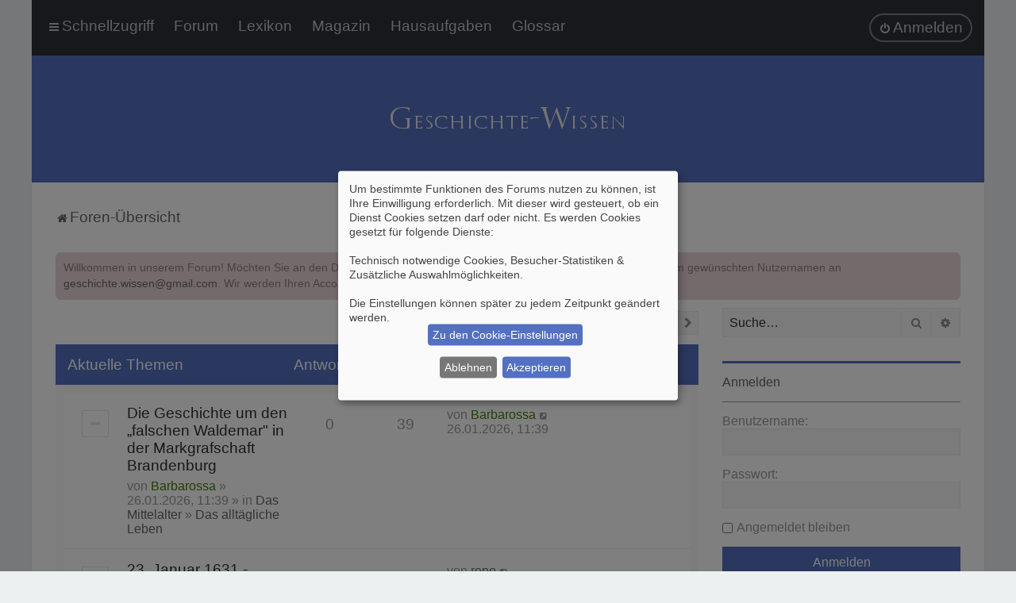

--- FILE ---
content_type: text/html; charset=UTF-8
request_url: https://geschichte-wissen.de/foren/index.php?sid=19308a1c7d6a2a1336863af71fcd9641
body_size: 29153
content:
<!DOCTYPE html>
<html dir="ltr" lang="de">
<head>
<meta charset="utf-8" />
<meta http-equiv="X-UA-Compatible" content="IE=edge">
<meta name="viewport" content="width=device-width, initial-scale=1" />

<title>Geschichte-Wissen Forum - Foren-Übersicht</title>

	<link rel="alternate" type="application/atom+xml" title="Feed - Geschichte-Wissen Forum" href="/foren/app.php/feed?sid=21f9ba0f99f108169cf5bcaa258f5dae">	<link rel="alternate" type="application/atom+xml" title="Feed - Neuigkeiten" href="/foren/app.php/feed/news?sid=21f9ba0f99f108169cf5bcaa258f5dae">	<link rel="alternate" type="application/atom+xml" title="Feed - Alle Foren" href="/foren/app.php/feed/forums?sid=21f9ba0f99f108169cf5bcaa258f5dae">	<link rel="alternate" type="application/atom+xml" title="Feed - Neue Themen" href="/foren/app.php/feed/topics?sid=21f9ba0f99f108169cf5bcaa258f5dae">	<link rel="alternate" type="application/atom+xml" title="Feed - Aktive Themen" href="/foren/app.php/feed/topics_active?sid=21f9ba0f99f108169cf5bcaa258f5dae">			
	<link rel="canonical" href="https://geschichte-wissen.de/foren/">


<!--
	phpBB style name: Milk v2
	Based on style:   Merlin Framework (http://www.planetstyles.net)
-->






<link href="./assets/css/font-awesome.min.css?assets_version=69" rel="stylesheet">
<link href="./styles/Milk_v2/theme/stylesheet.css?assets_version=69" rel="stylesheet">
<link href="./styles/Milk_v2/theme/de_x_sie/stylesheet.css?assets_version=69?assets_version=69" rel="stylesheet">

<link href="./styles/Milk_v2/theme/blank.css?assets_version=69" rel="stylesheet" class="colour_switch_link"  />


            <style type="text/css">
			/* Color */
a:hover, .navbar_footer a, .copyright_bar a, .social_links_footer a:hover span, .icon.fa-file.icon-red, a:hover .icon.fa-file.icon-red, .navigation .active-subsection a, .navigation .active-subsection a:hover, .navigation a:hover, .tabs .tab > a:hover, .tabs .activetab > a, .tabs .activetab > a:hover, a.postlink, a.postlink:visited, .navbar_in_header .badge, .button:focus .icon, .button:hover .icon, .dark_base .social_links_footer a span, .dark_base h2, .dark_base h2 a, .dark_base a:link, .dark_base a:visited, .button-secondary:focus, .button-secondary:hover, .notification_unread, .topic_type, .fd_dark a {color: #5470C0;}
			/* Background Solid  */
			.pagination li a:hover, .pagination li.active span, .pagination li a:focus, .jumpbox-cat-link, .dropdown-contents > li > a:hover, a.button1:hover, input.button1:hover, a.button2:hover, input.button2:hover, input.button3:hover, a.no_avatar:hover, .jumpbox-cat-link:hover, input.button1:focus, input.button2:focus, input.button3:focus, .specialbutton, input.specialbutton, .panel .specialbutton, a.specialbutton, .scrollToTop, a.specialbutton, .dark_base .social_links_footer a:hover span, .grid_unread, .tile_row_2:before   {background: #5470C0;}
			/* Borders Dark */
			.pagination li a:hover, .pagination li.active span, .pagination li a:focus, blockquote, .codebox code, .jumpbox-cat-link, a.postlink, input.button1:focus, input.button2:focus, input.button3:focus, input.specialbutton, .inputbox:hover, .inputbox:focus, .specialbutton, a.specialbutton, .button:hover, .button:focus, .dark_base .social_links_footer a span, a.specialbutton, .dark_base .social_links_footer a:hover span {border-color: #5470C0;}
			/* Background Gradient  */
			.headerbar, body.content_block_header_block li.header, body.content_block_header_stripe li.header:before, .scrollToTop, .no_avatar, .social_links_footer, .badge, thead tr, .sidebar_block_stripe:before, .fancy_panel:before {background-color: #5470C0;}
			/* opacity */
			.headerbar_overlay_active {background-color: #5470C0; opacity: 0.7;}
			/* Dark overlay */
			.grid_colour_overlay:hover {background-color: rgba(0,0,0,0.7);}
			/* Colour Hover Light */
			.navbar_footer a:hover, .copyright_bar a:hover, a.postlink:hover, .dark_base h2 a:hover  {opacity: 0.7;}
			/* Background Hover Light */
			a.scrollToTop:hover, input.specialbutton:hover, a.specialbutton:hover {opacity: 0.7;}
			/* Border light */
			.specialbutton:hover {opacity: 0.7;}

		</style>
	
<link href="./styles/Milk_v2/theme/animate.css" rel="stylesheet" />
<style type="text/css">
	#nav-main, #logo, #site-description h1, #site-description p, #nav-breadcrumbs, #page-body {
		transform: translateY(-15px);
		transition: .75s ease-in-out;
	}
</style>


<style type="text/css">
			dl.row-item:after {
			top: 3px;
			left: 35px;
		}
	

	
</style>







<!--[if lte IE 9]>
	<link href="./styles/Milk_v2/theme/tweaks.css?assets_version=69" rel="stylesheet">
<![endif]-->

<script>
let saveallbutton = true; 
let windowposition = false; 
let klarohiddenwindows = false;
let tothecookiesettings = false;
let windowfixinthemiddle = true;
let klaronote = true;
let showdeclinebutton = false;
let htmlcodeprocessing = true; 
let groupformation = true;
let nameofcookie = "klaro";
let klarodivcontainer = "klaro";
let cookieruntime = "120";
let cookiedomain = "geschichte-wissen.de";
let storageversion = "cookie";
let google_webfont_switch = false;
let google_adsense_switch = true;
let google_maps_switch = false;
let youtube_bbcode_switch = false; 
let vimeo_bbcode_switch = false; 
let spotify_bbcode_switch = false; 
let google_translator_switch = false; 
let google_analytics_no_tm_switch = true;
let matomo_switch = false;
let cookie_icon_selection = "<i class=\"opt-in-cookie-icon cok_men\"><\/i>";
let new_line = "";
let data_name_googleanalytics = "g-analytics";
let data_name_matomo = "matomo";
let data_name_googlewebfont = "googlewebfont";
let data_name_googleadsense = "google_adsense";
let data_name_googletranslate = "googletranslate";
let data_name_googlemaps = "googlemaps";
let klarostylecolor = "light";
let klarostyleposition1 = "bottom";
let klarostyleposition2 = "right";
let klarostylewidth = "small";
const all_accept = 'Alle\u0020Akzeptieren';
const accept = 'Akzeptieren';
const accept_selected = 'Ausgew\u00E4hlte\u0020akzeptieren';
const decline = 'Ablehnen';
const save = 'Speichern';
const close = 'Schlie\u00DFen';
const powerd_by = 'Realisiert\u0020mit\u0020Klaro\u0021';
const first_infos = 'Um\u0020bestimmte\u0020Funktionen\u0020des\u0020Forums\u0020nutzen\u0020zu\u0020k\u00F6nnen,\u0020ist\u0020Ihre\u0020Einwilligung\u0020erforderlich.\u0020Mit\u0020dieser\u0020wird\u0020gesteuert,\u0020ob\u0020ein\u0020Dienst\u0020Cookies\u0020setzen\u0020darf\u0020oder\u0020nicht.\u0020Es\u0020werden\u0020Cookies\u0020gesetzt\u0020f\u00FCr\u0020folgende\u0020Dienste\u003A\u003Cbr\u003E\u003Cbr\u003E\u007Bpurposes\u007D.\u0020\u003Cbr\u003E\u003Cbr\u003EDie\u0020Einstellungen\u0020k\u00F6nnen\u0020sp\u00E4ter\u0020zu\u0020jedem\u0020Zeitpunkt\u0020ge\u00E4ndert\u0020werden.';
const the_cookie_settings = 'Zu\u0020den\u0020Cookie\u002DEinstellungen';
const all_switch_explain = 'Mit\u0020diesem\u0020Schalter\u0020kannst\u0020Du\u0020alle\u0020Dienste\u0020aktivieren\u0020oder\u0020deaktivieren.';
const all_switch = 'Alle\u0020Dienste\u0020aktivieren\u0020oder\u0020deaktivieren';
const optout_info = 'Diese\u0020Dienste\u0020werden\u0020standardm\u00E4\u00DFig\u0020geladen\u0020\u0028Du\u0020kannst\u0020diese\u0020jedoch\u0020deaktivieren\u0029';
const klaro_purpose = 'Zweck';
const klaro_purposes = 'Zwecke';
const allways_required_service = 'Dieser\u0020Service\u0020ist\u0020immer\u0020erforderlich';
const allways_required = '\u0028immer\u0020erforderlich\u0029';
const klaro_service = 'Dienst';
const klaro_services = 'Dienste';
const settings_for_cookie = 'Einstellungen\u0020f\u00FCr\u0020unsere\u0020Cookie\u00B4s';
const second_infos = 'Hier\u0020k\u00F6nnen\u0020die\u0020Einstellungen\u0020f\u00FCr\u0020Cookies\u0020vorgenommen\u0020werden\u0020die\u0020evtl.\u0020gesetzt\u0020werden.\u003Cbr\u003E\u003Cbr\u003E\u0020Allgemeine\u0020Hinweise\u0020und\u0020Informationen\u0020entnehme\u0020bitte\u0020unserer\u0020\u003Ca\u0020href\u003D\u0022.\/ucp.php\u003Fmode\u003Dprivacy\u0026amp\u003Bsid\u003D21f9ba0f99f108169cf5bcaa258f5dae\u0022\u0020target\u003D\u0022_blank\u0022\u003E\u003Cstrong\u003EDatenschutzerkl\u00E4rung\u003C\/strong\u003E\u003C\/a\u003E\u0020bzw.\u0020\u003Ca\u0020href\u003D\u0022.\/ucp.php\u003Fmode\u003Dterms\u0026amp\u003Bsid\u003D21f9ba0f99f108169cf5bcaa258f5dae\u0022\u0020target\u003D\u0022_blank\u0022\u003E\u003Cstrong\u003ENutzungsbedingungen\u003C\/strong\u003E\u003C\/a\u003E.';
const cookies_must_have = 'Diese\u0020Cookies\u0020sind\u0020voreingestellte\u0020Werte\u0020und\u0020m\u00FCssen\u0020akzeptiert\u0020werden,\u0020da\u0020diese\u0020f\u00FCr\u0020den\u0020Betrieb\u0020der\u0020Webseite\u0020erforderlich\u0020sind.';
const technical_cookies = 'Technisch\u0020notwendige\u0020Cookies';
const extern_cookies_explain = 'Hier\u0020werden\u0020Optionen\u0020zur\u0020Auswahl\u0020gestellt\u0020die\u0020es\u0020erm\u00F6glichen\u0020Videos\u0020oder\u0020externe\u0020Medien\u0020direkt\u0020im\u0020Forum\u0020abspielbar\u0020zu\u0020machen.';
const extern_cookies = 'Externe\u0020Medien';
const new_changes = 'Seit\u0020deinem\u0020letzten\u0020Besuch\u0020gab\u0020es\u0020\u00C4nderungen,\u0020bitte\u0020erneuere\u0020deine\u0020Zustimmung.';
const tools = 'Besucher\u002DStatistiken';
const tools_cookies = 'Hier\u0020k\u00F6nnen\u0020dienste\u0020ausgew\u00E4hlt\u0020werden\u0020die\u0020f\u00FCr\u0020die\u0020Erfassung\u0020von\u0020Besucher\u002DStatistiken\u0020genutzt\u0020werden.';
const another_ext = 'Kompatible\u0020Erweiterungen';
const another_ext_explain = 'Hier\u0020finden\u0020Sie\u0020Auswahlm\u00F6glichkeiten\u0020f\u00FCr\u0020kompatible\u0020Extensions';
const extra_services  = 'Zus\u00E4tzliche\u0020Auswahlm\u00F6glichkeiten';
const extra_services_explain  = 'Hier\u0020stehen\u0020weitere\u0020Funktionen\u0020zur\u0020Auswahl';
const load_external_content = 'M\u00F6chtest\u0020Du\u0020externe\u0020Inhalte\u0020laden,\u0020die\u0020von\u0020\u007Btitle\u007D\u0020bereitgestellt\u0020werden\u003F';
const allow_once = 'Einmalig\u0020erlauben';
const permit_permanently = 'Dauerhaft\u0020erlauben\u0020\u0028Sie\u0020k\u00F6nnen\u0020die\u0020Einstellungen\u0020jederzeit\u0020\u00E4ndern\u0021\u0029';
const cs_techcookie = 'Login,\u0020Session\u0020Foren\u002DCookies';
const ds_techcookie = '\u003Cdetails\u003E\n\t\t\t\t\t\t\t\t\t\t\u003Csummary\u0020class\u003D\u0022collapsible_summary\u0022\u003E\u003Cspan\u0020class\u003D\u0022cookie_arrow\u0022\u003E\u0026\u00239660\u003B\u003C\/span\u003E\u0020\u003E\u003E\u003E\u0020Mehr\u0020informationen\u0020\u003C\u003C\u003C\u0020\u003Cspan\u0020class\u003D\u0022cookie_arrow\u0022\u003E\u0026\u00239660\u003B\u003C\/span\u003E\u003C\/summary\u003E\u003Cbr\u003E\n\t\t\t\t\t\t\t\t\t\t\t\u003Ctable\u003E\n\t\t\t\t\t\t\t\t\t\t\t\t\u003Ctbody\u0020class\u003D\u0022cookie_tbody\u0022\u003E\n\t\t\t\t\t\t\t\t\t\t\t\t\t\u003Ctr\u0020class\u003D\u0022cookie_tr\u0022\u003E\n\t\t\t\t\t\t\t\t\t\t\t\t\t\t\u003Cth\u0020class\u003D\u0022cookie_th\u0022\u003EName\u003A\u003C\/th\u003E\n\t\t\t\t\t\t\t\t\t\t\t\t\t\t\u003Ctd\u0020class\u003D\u0022cookie_td\u0022\u003E\n\t\t\t\t\t\t\t\t\t\t\t\t\t\t\t\u003Clabel\u0020class\u003D\u0022cookie_label\u0022\u003EPhpbb\u0020Forum\u0020Cookies\u003C\/label\u003E\n\t\t\t\t\t\t\t\t\t\t\t\t\t\t\u003C\/td\u003E\n\t\t\t\t\t\t\t\t\t\t\t\t\t\u003C\/tr\u003E\n\t\t\t\t\t\t\t\t\t\t\t\t\t\u003Ctr\u0020class\u003D\u0022cookie_tr\u0022\u003E\n\t\t\t\t\t\t\t\t\t\t\t\t\t\t\u003Cth\u0020class\u003D\u0022cookie_th\u0022\u003EAnbieter\u003A\u003C\/th\u003E\n\t\t\t\t\t\t\t\t\t\t\t\t\t\t\u003Ctd\u0020class\u003D\u0022cookie_td\u0022\u003E\n\t\t\t\t\t\t\t\t\t\t\t\t\t\t\t\u003Clabel\u0020class\u003D\u0022cookie_label\u0022\u003EEigent\u00FCmer\u0020dieser\u0020Webseite\u0020\u003Ca\u0020href\u003D\u0022https\u003A\/\/geschichte\u002Dwissen.de\/impressum\u0022\u0020target\u003D\u0022_blank\u0022\u003EImpressum\u003C\/a\u003E\u003C\/label\u003E\n\t\t\t\t\t\t\t\t\t\t\t\t\t\t\u003C\/td\u003E\n\t\t\t\t\t\t\t\t\t\t\t\t\t\u003C\/tr\u003E\n\t\t\t\t\t\t\t\t\t\t\t\t\t\u003Ctr\u0020class\u003D\u0022cookie_tr\u0022\u003E\n\t\t\t\t\t\t\t\t\t\t\t\t\t\t\u003Cth\u0020class\u003D\u0022cookie_th\u0022\u003EZweck\u003A\u003C\/th\u003E\n\t\t\t\t\t\t\t\t\t\t\t\t\t\t\u003Ctd\u0020class\u003D\u0022cookie_td\u0022\u003E\n\t\t\t\t\t\t\t\t\t\t\t\t\t\t\t\u003Clabel\u0020class\u003D\u0022cookie_label\u0022\u003ESpeichert\u0020Informationen\u0020in\u0020Cookies\u0020ab\u0020die\u0020durch\u0020die\u0020Forensoftware\u0020selber\u0020bereitgestellt\u0020werden\u0020auf\u0020dem\u0020Rechner\u0020des\u0020Benutzers.\u0020Dies\u0020sind\u0020Beispielsweise\u0020Session\u002DIds\u0020oder\u0020Login\u0020Informationen.\u0020Diese\u0020dient\u0020ausschliesslich\u0020der\u0020Komfortablen\u0020Nutzung\u0020des\u0020Forums.\u003C\/label\u003E\n\t\t\t\t\t\t\t\t\t\t\t\t\t\t\u003C\/td\u003E\n\t\t\t\t\t\t\t\t\t\t\t\t\t\u003C\/tr\u003E\n\t\t\t\t\t\t\t\t\t\t\t\t\t\u003Ctr\u0020class\u003D\u0022cookie_tr\u0022\u003E\n\t\t\t\t\t\t\t\t\t\t\t\t\t\t\u003Cth\u0020class\u003D\u0022cookie_th\u0022\u003ECookie\u0020Name\u003A\u003C\/th\u003E\n\t\t\t\t\t\t\t\t\t\t\t\t\t\t\u003Ctd\u0020class\u003D\u0022cookie_td\u0022\u003E\n\t\t\t\t\t\t\t\t\t\t\t\t\t\t\t\u003Clabel\u0020class\u003D\u0022cookie_label\u0022\u003Ephpbb3_3widk\u0020\u003C\/label\u003E\n\t\t\t\t\t\t\t\t\t\t\t\t\t\t\u003C\/td\u003E\n\t\t\t\t\t\t\t\t\t\t\t\t\t\u003C\/tr\u003E\n\t\t\t\t\t\t\t\t\t\t\t\t\t\u003Ctr\u0020class\u003D\u0022cookie_tr\u0022\u003E\n\t\t\t\t\t\t\t\t\t\t\t\t\t\t\u003Cth\u0020class\u003D\u0022cookie_th\u0022\u003ECookie\u0020Laufzeit\u003A\u003C\/th\u003E\n\t\t\t\t\t\t\t\t\t\t\t\t\t\t\u003Ctd\u0020class\u003D\u0022cookie_td\u0022\u003E\n\t\t\t\t\t\t\t\t\t\t\t\t\t\t\t\u003Clabel\u0020class\u003D\u0022cookie_label\u0022\u003E1\u0020Jahr\u003C\/label\u003E\n\t\t\t\t\t\t\t\t\t\t\t\t\t\t\u003C\/td\u003E\n\t\t\t\t\t\t\t\t\t\t\t\t\t\u003C\/tr\u003E\n\t\t\t\t\t\t\t\t\t\t\t\t\u003C\/tbody\u003E\n\t\t\t\t\t\t\t\t\t\t\t\u003C\/table\u003E\n\t\t\t\t\t\t\t\t\t\u003C\/details\u003E';
const cs_klarocookie = 'Klaro\u0020Cookie\u0020Content\u0020Manager';
const ds_klarocookie = '\u003Cdetails\u003E\n\t\t\t\t\t\t\t\t\t\t\u003Csummary\u0020class\u003D\u0022collapsible_summary\u0022\u003E\u003Cspan\u0020class\u003D\u0022cookie_arrow\u0022\u003E\u0026\u00239660\u003B\u003C\/span\u003E\u0020\u003E\u003E\u003E\u0020Mehr\u0020informationen\u0020\u003C\u003C\u003C\u0020\u003Cspan\u0020class\u003D\u0022cookie_arrow\u0022\u003E\u0026\u00239660\u003B\u003C\/span\u003E\u003C\/summary\u003E\u003Cbr\u003E\n\t\t\t\t\t\t\t\t\t\t\t\u003Ctable\u003E\n\t\t\t\t\t\t\t\t\t\t\t\t\u003Ctbody\u0020class\u003D\u0022cookie_tbody\u0022\u003E\n\t\t\t\t\t\t\t\t\t\t\t\t\t\u003Ctr\u0020class\u003D\u0022cookie_tr\u0022\u003E\n\t\t\t\t\t\t\t\t\t\t\t\t\t\t\u003Cth\u0020class\u003D\u0022cookie_th\u0022\u003EName\u003A\u003C\/th\u003E\n\t\t\t\t\t\t\t\t\t\t\t\t\t\t\u003Ctd\u0020class\u003D\u0022cookie_td\u0022\u003E\n\t\t\t\t\t\t\t\t\t\t\t\t\t\t\t\u003Clabel\u0020class\u003D\u0022cookie_label\u0022\u003EKlaro\u0020Cookies\u003C\/label\u003E\n\t\t\t\t\t\t\t\t\t\t\t\t\t\t\u003C\/td\u003E\n\t\t\t\t\t\t\t\t\t\t\t\t\t\u003C\/tr\u003E\n\t\t\t\t\t\t\t\t\t\t\t\t\t\u003Ctr\u0020class\u003D\u0022cookie_tr\u0022\u003E\n\t\t\t\t\t\t\t\t\t\t\t\t\t\t\u003Cth\u0020class\u003D\u0022cookie_th\u0022\u003EAnbieter\u003A\u003C\/th\u003E\n\t\t\t\t\t\t\t\t\t\t\t\t\t\t\u003Ctd\u0020class\u003D\u0022cookie_td\u0022\u003E\n\t\t\t\t\t\t\t\t\t\t\t\t\t\t\t\u003Clabel\u0020class\u003D\u0022cookie_label\u0022\u003EGeschichte\u002DWissen\u0020Forum\u0020\u002D\u0020Benuzt\u0020wird\u0020ein\u0020Skript\u0020von\u0020\u003Ca\u0020href\u003D\u0022https\u003A\/\/heyklaro.com\/\u0022\u0020target\u003D\u0022_blank\u0022\u003EKlaro\u003C\/a\u003E\u0020welches\u0020Server\u002Dintern\u0020geladen\u0020wird.\u003C\/label\u003E\n\t\t\t\t\t\t\t\t\t\t\t\t\t\t\u003C\/td\u003E\n\t\t\t\t\t\t\t\t\t\t\t\t\t\u003C\/tr\u003E\n\t\t\t\t\t\t\t\t\t\t\t\t\t\u003Ctr\u0020class\u003D\u0022cookie_tr\u0022\u003E\n\t\t\t\t\t\t\t\t\t\t\t\t\t\t\u003Cth\u0020class\u003D\u0022cookie_th\u0022\u003EZweck\u003A\u003C\/th\u003E\n\t\t\t\t\t\t\t\t\t\t\t\t\t\t\u003Ctd\u0020class\u003D\u0022cookie_td\u0022\u003E\n\t\t\t\t\t\t\t\t\t\t\t\t\t\t\t\u003Clabel\u0020class\u003D\u0022cookie_label\u0022\u003ESpeichert\u0020die\u0020Einstellungen\u0020der\u0020Besucher,\u0020die\u0020in\u0020der\u0020Cookie\u0020Box\u0020von\u0020Klaro\u0020Cookies\u0020ausgew\u00E4hlt\u0020wurden.\u003C\/label\u003E\n\t\t\t\t\t\t\t\t\t\t\t\t\t\t\u003C\/td\u003E\n\t\t\t\t\t\t\t\t\t\t\t\t\t\u003C\/tr\u003E\n\t\t\t\t\t\t\t\t\t\t\t\t\t\u003Ctr\u0020class\u003D\u0022cookie_tr\u0022\u003E\n\t\t\t\t\t\t\t\t\t\t\t\t\t\t\u003Cth\u0020class\u003D\u0022cookie_th\u0022\u003ECookie\u0020Name\u003A\u003C\/th\u003E\n\t\t\t\t\t\t\t\t\t\t\t\t\t\t\u003Ctd\u0020class\u003D\u0022cookie_td\u0022\u003E\n\t\t\t\t\t\t\t\t\t\t\t\t\t\t\t\u003Clabel\u0020class\u003D\u0022cookie_label\u0022\u003Eklaro\u003C\/label\u003E\n\t\t\t\t\t\t\t\t\t\t\t\t\t\t\u003C\/td\u003E\n\t\t\t\t\t\t\t\t\t\t\t\t\t\u003C\/tr\u003E\n\t\t\t\t\t\t\t\t\t\t\t\t\t\u003Ctr\u0020class\u003D\u0022cookie_tr\u0022\u003E\n\t\t\t\t\t\t\t\t\t\t\t\t\t\t\u003Cth\u0020class\u003D\u0022cookie_th\u0022\u003ECookie\u0020Laufzeit\u003A\u003C\/th\u003E\n\t\t\t\t\t\t\t\t\t\t\t\t\t\t\u003Ctd\u0020class\u003D\u0022cookie_td\u0022\u003E\n\t\t\t\t\t\t\t\t\t\t\t\t\t\t\t\u003Clabel\u0020class\u003D\u0022cookie_label\u0022\u003E120\u0020Tage\u003C\/label\u003E\n\t\t\t\t\t\t\t\t\t\t\t\t\t\t\u003C\/td\u003E\n\t\t\t\t\t\t\t\t\t\t\t\t\t\u003C\/tr\u003E\n\t\t\t\t\t\t\t\t\t\t\t\t\t\u003Ctr\u0020class\u003D\u0022cookie_tr\u0022\u003E\n\t\t\t\t\t\t\t\t\t\t\t\t\t\t\u003Cth\u0020class\u003D\u0022cookie_th\u0022\u003EDatenschutzerkl\u00E4rung\u003A\u003C\/th\u003E\n\t\t\t\t\t\t\t\t\t\t\t\t\t\t\u003Ctd\u0020class\u003D\u0022cookie_td\u0022\u003E\n\t\t\t\t\t\t\t\t\t\t\t\t\t\t\t\u003Clabel\u0020class\u003D\u0022cookie_label\u0022\u003E\u003Ca\u0020href\u003D\u0022https\u003A\/\/heyklaro.com\/de\/ressourcen\/datenschutz\u0022\u0020target\u003D\u0022_blank\u0022\u003Ehttps\u003A\/\/heyklaro.com\/de\/ressourcen\/datenschutz\u003C\/a\u003E\u003C\/label\u003E\n\t\t\t\t\t\t\t\t\t\t\t\t\t\t\u003C\/td\u003E\n\t\t\t\t\t\t\t\t\t\t\t\t\t\u003C\/tr\u003E\n\t\t\t\t\t\t\t\t\t\t\t\t\u003C\/tbody\u003E\n\t\t\t\t\t\t\t\t\t\t\t\u003C\/table\u003E\n\t\t\t\t\t\t\t\t\t\u003C\/details\u003E';
const cs_youtube = 'Youtube';
const ds_youtube = '\u003Cdetails\u003E\n\t\t\t\t\t\t\t\t\t\t\u003Csummary\u0020class\u003D\u0022collapsible_summary\u0022\u003E\u003Cspan\u0020class\u003D\u0022cookie_arrow\u0022\u003E\u0026\u00239660\u003B\u003C\/span\u003E\u0020\u003E\u003E\u003E\u0020Mehr\u0020informationen\u0020\u003C\u003C\u003C\u0020\u003Cspan\u0020class\u003D\u0022cookie_arrow\u0022\u003E\u0026\u00239660\u003B\u003C\/span\u003E\u003C\/summary\u003E\u003Cbr\u003E\n\t\t\t\t\t\t\t\t\t\t\t\u003Ctable\u003E\n\t\t\t\t\t\t\t\t\t\t\t\t\u003Ctbody\u0020class\u003D\u0022cookie_tbody\u0022\u003E\n\t\t\t\t\t\t\t\t\t\t\t\t\t\u003Ctr\u0020class\u003D\u0022cookie_tr\u0022\u003E\n\t\t\t\t\t\t\t\t\t\t\t\t\t\t\u003Cth\u0020class\u003D\u0022cookie_th\u0022\u003EName\u003A\u003C\/th\u003E\n\t\t\t\t\t\t\t\t\t\t\t\t\t\t\u003Ctd\u0020class\u003D\u0022cookie_td\u0022\u003E\n\t\t\t\t\t\t\t\t\t\t\t\t\t\t\t\u003Clabel\u0020class\u003D\u0022cookie_label\u0022\u003EYoutube\u0020BBCode\u003C\/label\u003E\n\t\t\t\t\t\t\t\t\t\t\t\t\t\t\u003C\/td\u003E\n\t\t\t\t\t\t\t\t\t\t\t\t\t\u003C\/tr\u003E\n\t\t\t\t\t\t\t\t\t\t\t\t\t\u003Ctr\u0020class\u003D\u0022cookie_tr\u0022\u003E\n\t\t\t\t\t\t\t\t\t\t\t\t\t\t\u003Cth\u0020class\u003D\u0022cookie_th\u0022\u003EAnbieter\u003A\u003C\/th\u003E\n\t\t\t\t\t\t\t\t\t\t\t\t\t\t\u003Ctd\u0020class\u003D\u0022cookie_td\u0022\u003E\n\t\t\t\t\t\t\t\t\t\t\t\t\t\t\t\u003Clabel\u0020class\u003D\u0022cookie_label\u0022\u003EYoutube\u0020Google\u0020Ireland\u0020Limited\u003C\/label\u003E\n\t\t\t\t\t\t\t\t\t\t\t\t\t\t\u003C\/td\u003E\n\t\t\t\t\t\t\t\t\t\t\t\t\t\u003C\/tr\u003E\n\t\t\t\t\t\t\t\t\t\t\t\t\t\u003Ctr\u0020class\u003D\u0022cookie_tr\u0022\u003E\n\t\t\t\t\t\t\t\t\t\t\t\t\t\t\u003Cth\u0020class\u003D\u0022cookie_th\u0022\u003EZweck\u003A\u003C\/th\u003E\n\t\t\t\t\t\t\t\t\t\t\t\t\t\t\u003Ctd\u0020class\u003D\u0022cookie_td\u0022\u003E\n\t\t\t\t\t\t\t\t\t\t\t\t\t\t\t\u003Clabel\u0020class\u003D\u0022cookie_label\u0022\u003EMit\u0020der\u0020Erlaubnis\u0020durch\u0020diesen\u0020Schalter\u0020k\u00F6nnen\u0020Videos\u0020von\u0020YouTube\u0020die\u0020in\u0020Beitr\u00E4gen\u0020eingebettet\u0020sind,\u0020angezeigt\u0020und\u0020abgespielt\u0020werden.\u0020Es\u0020k\u00F6nnen\u0020dabei\u0020auch\u0020Daten\u0020an\u0020YouTube\u0020bzw.\u0020Google\u0020gesendet\u0020werden.\u003C\/label\u003E\n\t\t\t\t\t\t\t\t\t\t\t\t\t\t\u003C\/td\u003E\n\t\t\t\t\t\t\t\t\t\t\t\t\t\u003C\/tr\u003E\n\t\t\t\t\t\t\t\t\t\t\t\t\t\u003Ctr\u0020class\u003D\u0022cookie_tr\u0022\u003E\n\t\t\t\t\t\t\t\t\t\t\t\t\t\t\u003Cth\u0020class\u003D\u0022cookie_th\u0022\u003EDatenschutzerkl\u00E4rung\u003A\u003C\/th\u003E\n\t\t\t\t\t\t\t\t\t\t\t\t\t\t\u003Ctd\u0020class\u003D\u0022cookie_td\u0022\u003E\n\t\t\t\t\t\t\t\t\t\t\t\t\t\t\t\u003Clabel\u0020class\u003D\u0022cookie_label\u0022\u003E\u003Ca\u0020href\u003D\u0022https\u003A\/\/www.google.de\/intl\/de\/policies\/privacy\u0022\u0020target\u003D\u0022_blank\u0022\u003Ehttps\u003A\/\/www.google.de\/intl\/de\/policies\/privacy\u003C\/a\u003E\u003C\/label\u003E\n\t\t\t\t\t\t\t\t\t\t\t\t\t\t\u003C\/td\u003E\n\t\t\t\t\t\t\t\t\t\t\t\t\t\u003C\/tr\u003E\n\t\t\t\t\t\t\t\t\t\t\t\t\u003C\/tbody\u003E\n\t\t\t\t\t\t\t\t\t\t\t\u003C\/table\u003E\n\t\t\t\t\t\t\t\t\t\u003C\/details\u003E';
const cs_matomo = 'Matomo\u0020Analytics';
const ds_matomo = '\u003Cdetails\u003E\n\t\t\t\t\t\t\t\t\t\t\u003Csummary\u0020class\u003D\u0022collapsible_summary\u0022\u003E\u003Cspan\u0020class\u003D\u0022cookie_arrow\u0022\u003E\u0026\u00239660\u003B\u003C\/span\u003E\u0020\u003E\u003E\u003E\u0020Mehr\u0020informationen\u0020\u003C\u003C\u003C\u0020\u003Cspan\u0020class\u003D\u0022cookie_arrow\u0022\u003E\u0026\u00239660\u003B\u003C\/span\u003E\u003C\/summary\u003E\u003Cbr\u003E\n\t\t\t\t\t\t\t\t\t\t\t\u003Ctable\u003E\n\t\t\t\t\t\t\t\t\t\t\t\t\u003Ctbody\u0020class\u003D\u0022cookie_tbody\u0022\u003E\n\t\t\t\t\t\t\t\t\t\t\t\t\t\u003Ctr\u0020class\u003D\u0022cookie_tr\u0022\u003E\n\t\t\t\t\t\t\t\t\t\t\t\t\t\t\u003Cth\u0020class\u003D\u0022cookie_th\u0022\u003EName\u003A\u003C\/th\u003E\n\t\t\t\t\t\t\t\t\t\t\t\t\t\t\u003Ctd\u0020class\u003D\u0022cookie_td\u0022\u003E\n\t\t\t\t\t\t\t\t\t\t\t\t\t\t\t\u003Clabel\u0020class\u003D\u0022cookie_label\u0022\u003EMatomo\u0020Analytics\u003C\/label\u003E\n\t\t\t\t\t\t\t\t\t\t\t\t\t\t\u003C\/td\u003E\n\t\t\t\t\t\t\t\t\t\t\t\t\t\u003C\/tr\u003E\n\t\t\t\t\t\t\t\t\t\t\t\t\t\u003Ctr\u0020class\u003D\u0022cookie_tr\u0022\u003E\n\t\t\t\t\t\t\t\t\t\t\t\t\t\t\u003Cth\u0020class\u003D\u0022cookie_th\u0022\u003EAnbieter\u003A\u003C\/th\u003E\n\t\t\t\t\t\t\t\t\t\t\t\t\t\t\u003Ctd\u0020class\u003D\u0022cookie_td\u0022\u003E\n\t\t\t\t\t\t\t\t\t\t\t\t\t\t\t\u003Clabel\u0020class\u003D\u0022cookie_label\u0022\u003EInnoCraft,\u0020New\u0020Zeeland\u003C\/label\u003E\n\t\t\t\t\t\t\t\t\t\t\t\t\t\t\u003C\/td\u003E\n\t\t\t\t\t\t\t\t\t\t\t\t\t\u003C\/tr\u003E\n\t\t\t\t\t\t\t\t\t\t\t\t\t\u003Ctr\u0020class\u003D\u0022cookie_tr\u0022\u003E\n\t\t\t\t\t\t\t\t\t\t\t\t\t\t\u003Cth\u0020class\u003D\u0022cookie_th\u0022\u003EZweck\u003A\u003C\/th\u003E\n\t\t\t\t\t\t\t\t\t\t\t\t\t\t\u003Ctd\u0020class\u003D\u0022cookie_td\u0022\u003E\n\t\t\t\t\t\t\t\t\t\t\t\t\t\t\t\u003Clabel\u0020class\u003D\u0022cookie_label\u0022\u003EMit\u0020der\u0020Erlaubnis\u0020durch\u0020diesen\u0020Schalter\u0020wird\u0020der\u0020Service\u0020Matomo\u0020Analytics\u0020geladen.\u0020Matomo\u0020Analytics\u0020ist\u0020ein\u0020einfacher\u0020Analytics\u002DService,\u0020welcher\u0020extern\u0020auf\u0020einem\u0020der\u0020Server\u0020von\u0020\u003Ca\u0020href\u003D\u0022https\u003A\/\/matomo.org\/\u0022\u0020target\u003D\u0022_blank\u0022\u003E\u003Cb\u003Ehttps\u003A\/\/matomo.org\/\u003C\/b\u003E\u003C\/a\u003E\u0020l\u00E4uft.\u0020Dabei\u0020werden\u0020Cookies\u0020angelegt\u0020und\u0020Daten\u0020an\u0020die\u0020Server\u0020von\u0020Matomo\u0020weitergeleitet.\u003C\/label\u003E\n\t\t\t\t\t\t\t\t\t\t\t\t\t\t\u003C\/td\u003E\n\t\t\t\t\t\t\t\t\t\t\t\t\t\u003C\/tr\u003E\n\t\t\t\t\t\t\t\t\t\t\t\t\t\u003Ctr\u0020class\u003D\u0022cookie_tr\u0022\u003E\n\t\t\t\t\t\t\t\t\t\t\t\t\t\t\u003Cth\u0020class\u003D\u0022cookie_th\u0022\u003EDatenschutzerkl\u00E4rung\u003A\u003C\/th\u003E\n\t\t\t\t\t\t\t\t\t\t\t\t\t\t\u003Ctd\u0020class\u003D\u0022cookie_td\u0022\u003E\n\t\t\t\t\t\t\t\t\t\t\t\t\t\t\t\u003Clabel\u0020class\u003D\u0022cookie_label\u0022\u003E\u003Ca\u0020href\u003D\u0022https\u003A\/\/matomo.org\/privacy\u002Dpolicy\/\u0022\u0020target\u003D\u0022_blank\u0022\u003Ehttps\u003A\/\/matomo.org\/privacy\u002Dpolicy\/r\u003C\/a\u003E\u003C\/label\u003E\n\t\t\t\t\t\t\t\t\t\t\t\t\t\t\u003C\/td\u003E\n\t\t\t\t\t\t\t\t\t\t\t\t\t\u003C\/tr\u003E\n\t\t\t\t\t\t\t\t\t\t\t\t\u003C\/tbody\u003E\n\t\t\t\t\t\t\t\t\t\t\t\u003C\/table\u003E\n\t\t\t\t\t\t\t\t\t\u003C\/details\u003E';
const matomo_url = '';
const cs_vimeo = 'Vimeo';
const ds_vimeo = '\u003Cdetails\u003E\n\t\t\t\t\t\t\t\t\t\t\u003Csummary\u0020class\u003D\u0022collapsible_summary\u0022\u003E\u003Cspan\u0020class\u003D\u0022cookie_arrow\u0022\u003E\u0026\u00239660\u003B\u003C\/span\u003E\u0020\u003E\u003E\u003E\u0020Mehr\u0020informationen\u0020\u003C\u003C\u003C\u0020\u003Cspan\u0020class\u003D\u0022cookie_arrow\u0022\u003E\u0026\u00239660\u003B\u003C\/span\u003E\u003C\/summary\u003E\u003Cbr\u003E\n\t\t\t\t\t\t\t\t\t\t\t\u003Ctable\u003E\n\t\t\t\t\t\t\t\t\t\t\t\t\u003Ctbody\u0020class\u003D\u0022cookie_tbody\u0022\u003E\n\t\t\t\t\t\t\t\t\t\t\t\t\t\u003Ctr\u0020class\u003D\u0022cookie_tr\u0022\u003E\n\t\t\t\t\t\t\t\t\t\t\t\t\t\t\u003Cth\u0020class\u003D\u0022cookie_th\u0022\u003EName\u003A\u003C\/th\u003E\n\t\t\t\t\t\t\t\t\t\t\t\t\t\t\u003Ctd\u0020class\u003D\u0022cookie_td\u0022\u003E\n\t\t\t\t\t\t\t\t\t\t\t\t\t\t\t\u003Clabel\u0020class\u003D\u0022cookie_label\u0022\u003EVimeo\u0020BBCode\u003C\/label\u003E\n\t\t\t\t\t\t\t\t\t\t\t\t\t\t\u003C\/td\u003E\n\t\t\t\t\t\t\t\t\t\t\t\t\t\u003C\/tr\u003E\n\t\t\t\t\t\t\t\t\t\t\t\t\t\u003Ctr\u0020class\u003D\u0022cookie_tr\u0022\u003E\n\t\t\t\t\t\t\t\t\t\t\t\t\t\t\u003Cth\u0020class\u003D\u0022cookie_th\u0022\u003EAnbieter\u003A\u003C\/th\u003E\n\t\t\t\t\t\t\t\t\t\t\t\t\t\t\u003Ctd\u0020class\u003D\u0022cookie_td\u0022\u003E\n\t\t\t\t\t\t\t\t\t\t\t\t\t\t\t\u003Clabel\u0020class\u003D\u0022cookie_label\u0022\u003EVimeo\u0020Inc.\u003C\/label\u003E\n\t\t\t\t\t\t\t\t\t\t\t\t\t\t\u003C\/td\u003E\n\t\t\t\t\t\t\t\t\t\t\t\t\t\u003C\/tr\u003E\n\t\t\t\t\t\t\t\t\t\t\t\t\t\u003Ctr\u0020class\u003D\u0022cookie_tr\u0022\u003E\n\t\t\t\t\t\t\t\t\t\t\t\t\t\t\u003Cth\u0020class\u003D\u0022cookie_th\u0022\u003EZweck\u003A\u003C\/th\u003E\n\t\t\t\t\t\t\t\t\t\t\t\t\t\t\u003Ctd\u0020class\u003D\u0022cookie_td\u0022\u003E\n\t\t\t\t\t\t\t\t\t\t\t\t\t\t\t\u003Clabel\u0020class\u003D\u0022cookie_label\u0022\u003EMit\u0020der\u0020Erlaubnis\u0020durch\u0020diesen\u0020Schalter\u0020k\u00F6nnen\u0020Videos\u0020von\u0020vimeo.com\u0020die\u0020in\u0020Beitr\u00E4gen\u0020eingebettet\u0020sind,\u0020angezeigt\u0020und\u0020abgespielt\u0020werden.\u0020Es\u0020k\u00F6nnen\u0020dabei\u0020auch\u0020Daten\u0020an\u0020vimeo.com\u0020gesendet\u0020werden.\u003C\/label\u003E\n\t\t\t\t\t\t\t\t\t\t\t\t\t\t\u003C\/td\u003E\n\t\t\t\t\t\t\t\t\t\t\t\t\t\u003C\/tr\u003E\n\t\t\t\t\t\t\t\t\t\t\t\t\t\u003Ctr\u0020class\u003D\u0022cookie_tr\u0022\u003E\n\t\t\t\t\t\t\t\t\t\t\t\t\t\t\u003Cth\u0020class\u003D\u0022cookie_th\u0022\u003EDatenschutzerkl\u00E4rung\u003A\u003C\/th\u003E\n\t\t\t\t\t\t\t\t\t\t\t\t\t\t\u003Ctd\u0020class\u003D\u0022cookie_td\u0022\u003E\n\t\t\t\t\t\t\t\t\t\t\t\t\t\t\t\u003Clabel\u0020class\u003D\u0022cookie_label\u0022\u003E\u003Ca\u0020href\u003D\u0022https\u003A\/\/vimeo.com\/privacy\u0022\u0020target\u003D\u0022_blank\u0022\u003Ehttps\u003A\/\/vimeo.com\/privacy\u003C\/a\u003E\u003C\/label\u003E\n\t\t\t\t\t\t\t\t\t\t\t\t\t\t\u003C\/td\u003E\n\t\t\t\t\t\t\t\t\t\t\t\t\t\u003C\/tr\u003E\n\t\t\t\t\t\t\t\t\t\t\t\t\u003C\/tbody\u003E\n\t\t\t\t\t\t\t\t\t\t\t\u003C\/table\u003E\n\t\t\t\t\t\t\t\t\t\u003C\/details\u003E';
const cs_spotify = 'Spotify';
const ds_spotify = '\u003Cdetails\u003E\n\t\t\t\t\t\t\t\t\t\t\u003Csummary\u0020class\u003D\u0022collapsible_summary\u0022\u003E\u003Cspan\u0020class\u003D\u0022cookie_arrow\u0022\u003E\u0026\u00239660\u003B\u003C\/span\u003E\u0020\u003E\u003E\u003E\u0020Mehr\u0020informationen\u0020\u003C\u003C\u003C\u0020\u003Cspan\u0020class\u003D\u0022cookie_arrow\u0022\u003E\u0026\u00239660\u003B\u003C\/span\u003E\u003C\/summary\u003E\u003Cbr\u003E\n\t\t\t\t\t\t\t\t\t\t\t\u003Ctable\u003E\n\t\t\t\t\t\t\t\t\t\t\t\t\u003Ctbody\u0020class\u003D\u0022cookie_tbody\u0022\u003E\n\t\t\t\t\t\t\t\t\t\t\t\t\t\u003Ctr\u0020class\u003D\u0022cookie_tr\u0022\u003E\n\t\t\t\t\t\t\t\t\t\t\t\t\t\t\u003Cth\u0020class\u003D\u0022cookie_th\u0022\u003EName\u003A\u003C\/th\u003E\n\t\t\t\t\t\t\t\t\t\t\t\t\t\t\u003Ctd\u0020class\u003D\u0022cookie_td\u0022\u003E\n\t\t\t\t\t\t\t\t\t\t\t\t\t\t\t\u003Clabel\u0020class\u003D\u0022cookie_label\u0022\u003ESpotify\u0020BBCode\u003C\/label\u003E\n\t\t\t\t\t\t\t\t\t\t\t\t\t\t\u003C\/td\u003E\n\t\t\t\t\t\t\t\t\t\t\t\t\t\u003C\/tr\u003E\n\t\t\t\t\t\t\t\t\t\t\t\t\t\u003Ctr\u0020class\u003D\u0022cookie_tr\u0022\u003E\n\t\t\t\t\t\t\t\t\t\t\t\t\t\t\u003Cth\u0020class\u003D\u0022cookie_th\u0022\u003EAnbieter\u003A\u003C\/th\u003E\n\t\t\t\t\t\t\t\t\t\t\t\t\t\t\u003Ctd\u0020class\u003D\u0022cookie_td\u0022\u003E\n\t\t\t\t\t\t\t\t\t\t\t\t\t\t\t\u003Clabel\u0020class\u003D\u0022cookie_label\u0022\u003ESpotify\u0020AB,\u0020Schweden\u003C\/label\u003E\n\t\t\t\t\t\t\t\t\t\t\t\t\t\t\u003C\/td\u003E\n\t\t\t\t\t\t\t\t\t\t\t\t\t\u003C\/tr\u003E\n\t\t\t\t\t\t\t\t\t\t\t\t\t\u003Ctr\u0020class\u003D\u0022cookie_tr\u0022\u003E\n\t\t\t\t\t\t\t\t\t\t\t\t\t\t\u003Cth\u0020class\u003D\u0022cookie_th\u0022\u003EZweck\u003A\u003C\/th\u003E\n\t\t\t\t\t\t\t\t\t\t\t\t\t\t\u003Ctd\u0020class\u003D\u0022cookie_td\u0022\u003E\n\t\t\t\t\t\t\t\t\t\t\t\t\t\t\t\u003Clabel\u0020class\u003D\u0022cookie_label\u0022\u003EMit\u0020der\u0020Erlaubnis\u0020durch\u0020diesen\u0020Schalter\u0020k\u00F6nnen\u0020Wiedergabelisten\u0020oder\u0020Videos\u0020von\u0020Spotify.com\u0020die\u0020in\u0020Beitr\u00E4gen\u0020eingebettet\u0020sind,\u0020angezeigt\u0020und\u0020abgespielt\u0020werden.\u0020Es\u0020k\u00F6nnen\u0020dabei\u0020auch\u0020Daten\u0020an\u0020Spotify.com\u0020gesendet\u0020werden.\u003C\/label\u003E\n\t\t\t\t\t\t\t\t\t\t\t\t\t\t\u003C\/td\u003E\n\t\t\t\t\t\t\t\t\t\t\t\t\t\u003C\/tr\u003E\n\t\t\t\t\t\t\t\t\t\t\t\t\t\u003Ctr\u0020class\u003D\u0022cookie_tr\u0022\u003E\n\t\t\t\t\t\t\t\t\t\t\t\t\t\t\u003Cth\u0020class\u003D\u0022cookie_th\u0022\u003EDatenschutzerkl\u00E4rung\u003A\u003C\/th\u003E\n\t\t\t\t\t\t\t\t\t\t\t\t\t\t\u003Ctd\u0020class\u003D\u0022cookie_td\u0022\u003E\n\t\t\t\t\t\t\t\t\t\t\t\t\t\t\t\u003Clabel\u0020class\u003D\u0022cookie_label\u0022\u003E\u003Ca\u0020href\u003D\u0022https\u003A\/\/www.spotify.com\/privacy\u0022\u0020target\u003D\u0022_blank\u0022\u003Ehttps\u003A\/\/www.spotify.com\/privacy\u003C\/a\u003E\u003C\/label\u003E\n\t\t\t\t\t\t\t\t\t\t\t\t\t\t\u003C\/td\u003E\n\t\t\t\t\t\t\t\t\t\t\t\t\t\u003C\/tr\u003E\n\t\t\t\t\t\t\t\t\t\t\t\t\u003C\/tbody\u003E\n\t\t\t\t\t\t\t\t\t\t\t\u003C\/table\u003E\n\t\t\t\t\t\t\t\t\t\u003C\/details\u003E';
const cs_google_translator = 'Google\u0020Translator';
const ds_google_translator = '\u003Cdetails\u003E\n\t\t\t\t\t\t\t\t\t\t\u003Csummary\u0020class\u003D\u0022collapsible_summary\u0022\u003E\u003Cspan\u0020class\u003D\u0022cookie_arrow\u0022\u003E\u0026\u00239660\u003B\u003C\/span\u003E\u0020\u003E\u003E\u003E\u0020Mehr\u0020informationen\u0020\u003C\u003C\u003C\u0020\u003Cspan\u0020class\u003D\u0022cookie_arrow\u0022\u003E\u0026\u00239660\u003B\u003C\/span\u003E\u003C\/summary\u003E\u003Cbr\u003E\n\t\t\t\t\t\t\t\t\t\t\t\u003Ctable\u003E\n\t\t\t\t\t\t\t\t\t\t\t\t\u003Ctbody\u0020class\u003D\u0022cookie_tbody\u0022\u003E\n\t\t\t\t\t\t\t\t\t\t\t\t\t\u003Ctr\u0020class\u003D\u0022cookie_tr\u0022\u003E\n\t\t\t\t\t\t\t\t\t\t\t\t\t\t\u003Cth\u0020class\u003D\u0022cookie_th\u0022\u003EName\u003A\u003C\/th\u003E\n\t\t\t\t\t\t\t\t\t\t\t\t\t\t\u003Ctd\u0020class\u003D\u0022cookie_td\u0022\u003E\n\t\t\t\t\t\t\t\t\t\t\t\t\t\t\t\u003Clabel\u0020class\u003D\u0022cookie_label\u0022\u003EGoogle\u0020Translator\u003C\/label\u003E\n\t\t\t\t\t\t\t\t\t\t\t\t\t\t\u003C\/td\u003E\n\t\t\t\t\t\t\t\t\t\t\t\t\t\u003C\/tr\u003E\n\t\t\t\t\t\t\t\t\t\t\t\t\t\u003Ctr\u0020class\u003D\u0022cookie_tr\u0022\u003E\n\t\t\t\t\t\t\t\t\t\t\t\t\t\t\u003Cth\u0020class\u003D\u0022cookie_th\u0022\u003EAnbieter\u003A\u003C\/th\u003E\n\t\t\t\t\t\t\t\t\t\t\t\t\t\t\u003Ctd\u0020class\u003D\u0022cookie_td\u0022\u003E\n\t\t\t\t\t\t\t\t\t\t\t\t\t\t\t\u003Clabel\u0020class\u003D\u0022cookie_label\u0022\u003EGoogle\u0020Ireland\u0020Limited\u003C\/label\u003E\n\t\t\t\t\t\t\t\t\t\t\t\t\t\t\u003C\/td\u003E\n\t\t\t\t\t\t\t\t\t\t\t\t\t\u003C\/tr\u003E\n\t\t\t\t\t\t\t\t\t\t\t\t\t\u003Ctr\u0020class\u003D\u0022cookie_tr\u0022\u003E\n\t\t\t\t\t\t\t\t\t\t\t\t\t\t\u003Cth\u0020class\u003D\u0022cookie_th\u0022\u003EZweck\u003A\u003C\/th\u003E\n\t\t\t\t\t\t\t\t\t\t\t\t\t\t\u003Ctd\u0020class\u003D\u0022cookie_td\u0022\u003E\n\t\t\t\t\t\t\t\t\t\t\t\t\t\t\t\u003Clabel\u0020class\u003D\u0022cookie_label\u0022\u003E\n\t\t\t\t\t\t\t\t\t\t\t\t\t\t\tMit\u0020der\u0020Erlaubnis\u0020durch\u0020diesen\u0020Schalter\u0020k\u00F6nnen\u0020die\u0020Funktionen\u0020der\u0020Erweiterung\u0020mit\u0020der\u0020Funktion\u0020des\u0020Google\u0020\u00DCbersetzers\u0020genutzt\u0020werden.\u0020Dabei\u0020werden\u0020auch\u0020Daten\u0020mit\u0020den\u0020Servern\u0020von\u0020Google\u0020ausgetauscht.\u003C\/label\u003E\n\t\t\t\t\t\t\t\t\t\t\t\t\t\t\u003C\/td\u003E\n\t\t\t\t\t\t\t\t\t\t\t\t\t\u003C\/tr\u003E\n\t\t\t\t\t\t\t\t\t\t\t\t\t\u003Ctr\u0020class\u003D\u0022cookie_tr\u0022\u003E\n\t\t\t\t\t\t\t\t\t\t\t\t\t\t\u003Cth\u0020class\u003D\u0022cookie_th\u0022\u003EDatenschutzerkl\u00E4rung\u003A\u003C\/th\u003E\n\t\t\t\t\t\t\t\t\t\t\t\t\t\t\u003Ctd\u0020class\u003D\u0022cookie_td\u0022\u003E\n\t\t\t\t\t\t\t\t\t\t\t\t\t\t\t\u003Clabel\u0020class\u003D\u0022cookie_label\u0022\u003E\u003Ca\u0020href\u003D\u0022https\u003A\/\/policies.google.com\/privacy\u0022\u0020target\u003D\u0022_blank\u0022\u003Ehttps\u003A\/\/policies.google.com\/privacy\u003C\/a\u003E\u003C\/label\u003E\n\t\t\t\t\t\t\t\t\t\t\t\t\t\t\u003C\/td\u003E\n\t\t\t\t\t\t\t\t\t\t\t\t\t\u003C\/tr\u003E\n\t\t\t\t\t\t\t\t\t\t\t\t\u003C\/tbody\u003E\n\t\t\t\t\t\t\t\t\t\t\t\u003C\/table\u003E\n\t\t\t\t\t\t\t\t\t\u003C\/details\u003E';
const cs_google_analytics = 'Google\u0020Analytics';
const ds_google_analytics_no_tm = '\u003Cdetails\u003E\n\t\t\t\t\t\t\t\t\t\t\u003Csummary\u0020class\u003D\u0022collapsible_summary\u0022\u003E\u003Cspan\u0020class\u003D\u0022cookie_arrow\u0022\u003E\u0026\u00239660\u003B\u003C\/span\u003E\u0020\u003E\u003E\u003E\u0020Mehr\u0020informationen\u0020\u003C\u003C\u003C\u0020\u003Cspan\u0020class\u003D\u0022cookie_arrow\u0022\u003E\u0026\u00239660\u003B\u003C\/span\u003E\u003C\/summary\u003E\u003Cbr\u003E\n\t\t\t\t\t\t\t\t\t\t\t\u003Ctable\u003E\n\t\t\t\t\t\t\t\t\t\t\t\t\u003Ctbody\u0020class\u003D\u0022cookie_tbody\u0022\u003E\n\t\t\t\t\t\t\t\t\t\t\t\t\t\u003Ctr\u0020class\u003D\u0022cookie_tr\u0022\u003E\n\t\t\t\t\t\t\t\t\t\t\t\t\t\t\u003Cth\u0020class\u003D\u0022cookie_th\u0022\u003EName\u003A\u003C\/th\u003E\n\t\t\t\t\t\t\t\t\t\t\t\t\t\t\u003Ctd\u0020class\u003D\u0022cookie_td\u0022\u003E\n\t\t\t\t\t\t\t\t\t\t\t\t\t\t\t\u003Clabel\u0020class\u003D\u0022cookie_label\u0022\u003EGoogle\u0020Analytics\u003C\/label\u003E\n\t\t\t\t\t\t\t\t\t\t\t\t\t\t\u003C\/td\u003E\n\t\t\t\t\t\t\t\t\t\t\t\t\t\u003C\/tr\u003E\n\t\t\t\t\t\t\t\t\t\t\t\t\t\u003Ctr\u0020class\u003D\u0022cookie_tr\u0022\u003E\n\t\t\t\t\t\t\t\t\t\t\t\t\t\t\u003Cth\u0020class\u003D\u0022cookie_th\u0022\u003EAnbieter\u003A\u003C\/th\u003E\n\t\t\t\t\t\t\t\t\t\t\t\t\t\t\u003Ctd\u0020class\u003D\u0022cookie_td\u0022\u003E\n\t\t\t\t\t\t\t\t\t\t\t\t\t\t\t\u003Clabel\u0020class\u003D\u0022cookie_label\u0022\u003EGoogle\u0020Ireland\u0020Limited\u003C\/label\u003E\n\t\t\t\t\t\t\t\t\t\t\t\t\t\t\u003C\/td\u003E\n\t\t\t\t\t\t\t\t\t\t\t\t\t\u003C\/tr\u003E\n\t\t\t\t\t\t\t\t\t\t\t\t\t\u003Ctr\u0020class\u003D\u0022cookie_tr\u0022\u003E\n\t\t\t\t\t\t\t\t\t\t\t\t\t\t\u003Cth\u0020class\u003D\u0022cookie_th\u0022\u003EZweck\u003A\u003C\/th\u003E\n\t\t\t\t\t\t\t\t\t\t\t\t\t\t\u003Ctd\u0020class\u003D\u0022cookie_td\u0022\u003E\n\t\t\t\t\t\t\t\t\t\t\t\t\t\t\t\u003Clabel\u0020class\u003D\u0022cookie_label\u0022\u003EMit\u0020der\u0020Erlaubnis\u0020durch\u0020diesen\u0020Schalter\u0020wird\u0020der\u0020Service\u0020Google\u0020Analytics\u0020von\u0020Google\u0020geladen.\u0020Dies\u0020ist\u0020ein\u0020Service\u0020zur\u0020Erfassung\u0020von\u0020Besucher\u002DStatistiken.\u0020Dabei\u0020werden\u0020Cookies\u0020angelegt\u0020und\u0020Daten\u0020an\u0020die\u0020Server\u0020von\u0020Google\u0020weitergeleitet.\u003C\/label\u003E\n\t\t\t\t\t\t\t\t\t\t\t\t\t\t\u003C\/td\u003E\n\t\t\t\t\t\t\t\t\t\t\t\t\t\u003C\/tr\u003E\n\t\t\t\t\t\t\t\t\t\t\t\t\t\u003Ctr\u0020class\u003D\u0022cookie_tr\u0022\u003E\n\t\t\t\t\t\t\t\t\t\t\t\t\t\t\u003Cth\u0020class\u003D\u0022cookie_th\u0022\u003EDatenschutzerkl\u00E4rung\u003A\u003C\/th\u003E\n\t\t\t\t\t\t\t\t\t\t\t\t\t\t\u003Ctd\u0020class\u003D\u0022cookie_td\u0022\u003E\n\t\t\t\t\t\t\t\t\t\t\t\t\t\t\t\u003Clabel\u0020class\u003D\u0022cookie_label\u0022\u003E\u003Ca\u0020href\u003D\u0022https\u003A\/\/policies.google.com\/privacy\u0022\u0020target\u003D\u0022_blank\u0022\u003Ehttps\u003A\/\/policies.google.com\/privacy\u003C\/a\u003E\u003C\/label\u003E\n\t\t\t\t\t\t\t\t\t\t\t\t\t\t\u003C\/td\u003E\n\t\t\t\t\t\t\t\t\t\t\t\t\t\u003C\/tr\u003E\n\t\t\t\t\t\t\t\t\t\t\t\t\u003C\/tbody\u003E\n\t\t\t\t\t\t\t\t\t\t\t\u003C\/table\u003E\n\t\t\t\t\t\t\t\t\t\u003C\/details\u003E';
const google_analytics_id = 'G\u002DLV5KNKX41K';
const cs_google_webfont_switch = 'Google\u0020Webfont\u00B4s';
const ds_google_webfont_switch = '\u003Cdetails\u003E\n\t\t\t\t\t\t\t\t\t\t\u003Csummary\u0020class\u003D\u0022collapsible_summary\u0022\u003E\u003Cspan\u0020class\u003D\u0022cookie_arrow\u0022\u003E\u0026\u00239660\u003B\u003C\/span\u003E\u0020\u003E\u003E\u003E\u0020Mehr\u0020informationen\u0020\u003C\u003C\u003C\u0020\u003Cspan\u0020class\u003D\u0022cookie_arrow\u0022\u003E\u0026\u00239660\u003B\u003C\/span\u003E\u003C\/summary\u003E\u003Cbr\u003E\n\t\t\t\t\t\t\t\t\t\t\t\u003Ctable\u003E\n\t\t\t\t\t\t\t\t\t\t\t\t\u003Ctbody\u0020class\u003D\u0022cookie_tbody\u0022\u003E\n\t\t\t\t\t\t\t\t\t\t\t\t\t\u003Ctr\u0020class\u003D\u0022cookie_tr\u0022\u003E\n\t\t\t\t\t\t\t\t\t\t\t\t\t\t\u003Cth\u0020class\u003D\u0022cookie_th\u0022\u003EName\u003A\u003C\/th\u003E\n\t\t\t\t\t\t\t\t\t\t\t\t\t\t\u003Ctd\u0020class\u003D\u0022cookie_td\u0022\u003E\n\t\t\t\t\t\t\t\t\t\t\t\t\t\t\t\u003Clabel\u0020class\u003D\u0022cookie_label\u0022\u003EGoogle\u0020Webfont\u00B4s\u003C\/label\u003E\n\t\t\t\t\t\t\t\t\t\t\t\t\t\t\u003C\/td\u003E\n\t\t\t\t\t\t\t\t\t\t\t\t\t\u003C\/tr\u003E\n\t\t\t\t\t\t\t\t\t\t\t\t\t\u003Ctr\u0020class\u003D\u0022cookie_tr\u0022\u003E\n\t\t\t\t\t\t\t\t\t\t\t\t\t\t\u003Cth\u0020class\u003D\u0022cookie_th\u0022\u003EAnbieter\u003A\u003C\/th\u003E\n\t\t\t\t\t\t\t\t\t\t\t\t\t\t\u003Ctd\u0020class\u003D\u0022cookie_td\u0022\u003E\n\t\t\t\t\t\t\t\t\t\t\t\t\t\t\t\u003Clabel\u0020class\u003D\u0022cookie_label\u0022\u003EGoogle\u0020Ireland\u0020Limited\u003C\/label\u003E\n\t\t\t\t\t\t\t\t\t\t\t\t\t\t\u003C\/td\u003E\n\t\t\t\t\t\t\t\t\t\t\t\t\t\u003C\/tr\u003E\n\t\t\t\t\t\t\t\t\t\t\t\t\t\u003Ctr\u0020class\u003D\u0022cookie_tr\u0022\u003E\n\t\t\t\t\t\t\t\t\t\t\t\t\t\t\u003Cth\u0020class\u003D\u0022cookie_th\u0022\u003EZweck\u003A\u003C\/th\u003E\n\t\t\t\t\t\t\t\t\t\t\t\t\t\t\u003Ctd\u0020class\u003D\u0022cookie_td\u0022\u003E\n\t\t\t\t\t\t\t\t\t\t\t\t\t\t\t\u003Clabel\u0020class\u003D\u0022cookie_label\u0022\u003EMit\u0020der\u0020Erlaubnis\u0020durch\u0020diesen\u0020Schalter\u0020k\u00F6nnen\u0020Google\u0020Web\u0020Font\u0020Schriftarten\u0020direkt\u0020von\u0020Google\u0020bezogen\u0020werden.\u0020Dabei\u0020werden\u0020auch\u0020Daten\u0020mit\u0020den\u0020Servern\u0020von\u0020Google\u0020ausgetauscht.\u003C\/label\u003E\n\t\t\t\t\t\t\t\t\t\t\t\t\t\t\u003C\/td\u003E\n\t\t\t\t\t\t\t\t\t\t\t\t\t\u003C\/tr\u003E\n\t\t\t\t\t\t\t\t\t\t\t\t\t\u003Ctr\u0020class\u003D\u0022cookie_tr\u0022\u003E\n\t\t\t\t\t\t\t\t\t\t\t\t\t\t\u003Cth\u0020class\u003D\u0022cookie_th\u0022\u003EDatenschutzerkl\u00E4rung\u003A\u003C\/th\u003E\n\t\t\t\t\t\t\t\t\t\t\t\t\t\t\u003Ctd\u0020class\u003D\u0022cookie_td\u0022\u003E\n\t\t\t\t\t\t\t\t\t\t\t\t\t\t\t\u003Clabel\u0020class\u003D\u0022cookie_label\u0022\u003E\u003Ca\u0020href\u003D\u0022https\u003A\/\/policies.google.com\/privacy\u0022\u0020target\u003D\u0022_blank\u0022\u003Ehttps\u003A\/\/policies.google.com\/privacy\u003C\/a\u003E\u003C\/label\u003E\n\t\t\t\t\t\t\t\t\t\t\t\t\t\t\u003C\/td\u003E\n\t\t\t\t\t\t\t\t\t\t\t\t\t\u003C\/tr\u003E\n\t\t\t\t\t\t\t\t\t\t\t\t\u003C\/tbody\u003E\n\t\t\t\t\t\t\t\t\t\t\t\u003C\/table\u003E\n\t\t\t\t\t\t\t\t\t\u003C\/details\u003E';
const cs_google_adsense_switch = 'Google\u0020AdSense';
const ds_google_adsense_switch = '\u003Cdetails\u003E\n\t\t\t\t\t\t\t\t\t\t\u003Csummary\u0020class\u003D\u0022collapsible_summary\u0022\u003E\u003Cspan\u0020class\u003D\u0022cookie_arrow\u0022\u003E\u0026\u00239660\u003B\u003C\/span\u003E\u0020\u003E\u003E\u003E\u0020Mehr\u0020informationen\u0020\u003C\u003C\u003C\u0020\u003Cspan\u0020class\u003D\u0022cookie_arrow\u0022\u003E\u0026\u00239660\u003B\u003C\/span\u003E\u003C\/summary\u003E\u003Cbr\u003E\n\t\t\t\t\t\t\t\t\t\t\t\u003Ctable\u003E\n\t\t\t\t\t\t\t\t\t\t\t\t\u003Ctbody\u0020class\u003D\u0022cookie_tbody\u0022\u003E\n\t\t\t\t\t\t\t\t\t\t\t\t\t\u003Ctr\u0020class\u003D\u0022cookie_tr\u0022\u003E\n\t\t\t\t\t\t\t\t\t\t\t\t\t\t\u003Cth\u0020class\u003D\u0022cookie_th\u0022\u003EName\u003A\u003C\/th\u003E\n\t\t\t\t\t\t\t\t\t\t\t\t\t\t\u003Ctd\u0020class\u003D\u0022cookie_td\u0022\u003E\n\t\t\t\t\t\t\t\t\t\t\t\t\t\t\t\u003Clabel\u0020class\u003D\u0022cookie_label\u0022\u003EGoogle\u0020AdSense\u003C\/label\u003E\n\t\t\t\t\t\t\t\t\t\t\t\t\t\t\u003C\/td\u003E\n\t\t\t\t\t\t\t\t\t\t\t\t\t\u003C\/tr\u003E\n\t\t\t\t\t\t\t\t\t\t\t\t\t\u003Ctr\u0020class\u003D\u0022cookie_tr\u0022\u003E\n\t\t\t\t\t\t\t\t\t\t\t\t\t\t\u003Cth\u0020class\u003D\u0022cookie_th\u0022\u003EAnbieter\u003A\u003C\/th\u003E\n\t\t\t\t\t\t\t\t\t\t\t\t\t\t\u003Ctd\u0020class\u003D\u0022cookie_td\u0022\u003E\n\t\t\t\t\t\t\t\t\t\t\t\t\t\t\t\u003Clabel\u0020class\u003D\u0022cookie_label\u0022\u003EGoogle\u0020Ireland\u0020Limited\u003C\/label\u003E\n\t\t\t\t\t\t\t\t\t\t\t\t\t\t\u003C\/td\u003E\n\t\t\t\t\t\t\t\t\t\t\t\t\t\u003C\/tr\u003E\n\t\t\t\t\t\t\t\t\t\t\t\t\t\u003Ctr\u0020class\u003D\u0022cookie_tr\u0022\u003E\n\t\t\t\t\t\t\t\t\t\t\t\t\t\t\u003Cth\u0020class\u003D\u0022cookie_th\u0022\u003EZweck\u003A\u003C\/th\u003E\n\t\t\t\t\t\t\t\t\t\t\t\t\t\t\u003Ctd\u0020class\u003D\u0022cookie_td\u0022\u003E\n\t\t\t\t\t\t\t\t\t\t\t\t\t\t\t\u003Clabel\u0020class\u003D\u0022cookie_label\u0022\u003EMit\u0020der\u0020Erlaubnis\u0020durch\u0020diesen\u0020Schalter\u0020wird\u0020Werbung\u0020eingeblendet.\u0020Dabei\u0020werden\u0020auch\u0020Daten\u0020mit\u0020den\u0020Servern\u0020von\u0020Google\u0020ausgetauscht.\u003C\/label\u003E\n\t\t\t\t\t\t\t\t\t\t\t\t\t\t\u003C\/td\u003E\n\t\t\t\t\t\t\t\t\t\t\t\t\t\u003C\/tr\u003E\n\t\t\t\t\t\t\t\t\t\t\t\t\t\u003Ctr\u0020class\u003D\u0022cookie_tr\u0022\u003E\n\t\t\t\t\t\t\t\t\t\t\t\t\t\t\u003Cth\u0020class\u003D\u0022cookie_th\u0022\u003EDatenschutzerkl\u00E4rung\u003A\u003C\/th\u003E\n\t\t\t\t\t\t\t\t\t\t\t\t\t\t\u003Ctd\u0020class\u003D\u0022cookie_td\u0022\u003E\n\t\t\t\t\t\t\t\t\t\t\t\t\t\t\t\u003Clabel\u0020class\u003D\u0022cookie_label\u0022\u003E\u003Ca\u0020href\u003D\u0022https\u003A\/\/policies.google.com\/privacy\u0022\u0020target\u003D\u0022_blank\u0022\u003Ehttps\u003A\/\/policies.google.com\/privacy\u003C\/a\u003E\u003C\/label\u003E\n\t\t\t\t\t\t\t\t\t\t\t\t\t\t\u003C\/td\u003E\n\t\t\t\t\t\t\t\t\t\t\t\t\t\u003C\/tr\u003E\n\t\t\t\t\t\t\t\t\t\t\t\t\u003C\/tbody\u003E\n\t\t\t\t\t\t\t\t\t\t\t\u003C\/table\u003E\n\t\t\t\t\t\t\t\t\t\u003C\/details\u003E';
const cs_google_maps_switch = 'Google\u0020Maps';
const ds_google_maps_switch = '\u003Cdetails\u003E\n\t\t\t\t\t\t\t\t\t\t\u003Csummary\u0020class\u003D\u0022collapsible_summary\u0022\u003E\u003Cspan\u0020class\u003D\u0022cookie_arrow\u0022\u003E\u0026\u00239660\u003B\u003C\/span\u003E\u0020\u003E\u003E\u003E\u0020Mehr\u0020informationen\u0020\u003C\u003C\u003C\u0020\u003Cspan\u0020class\u003D\u0022cookie_arrow\u0022\u003E\u0026\u00239660\u003B\u003C\/span\u003E\u003C\/summary\u003E\u003Cbr\u003E\n\t\t\t\t\t\t\t\t\t\t\t\u003Ctable\u003E\n\t\t\t\t\t\t\t\t\t\t\t\t\u003Ctbody\u0020class\u003D\u0022cookie_tbody\u0022\u003E\n\t\t\t\t\t\t\t\t\t\t\t\t\t\u003Ctr\u0020class\u003D\u0022cookie_tr\u0022\u003E\n\t\t\t\t\t\t\t\t\t\t\t\t\t\t\u003Cth\u0020class\u003D\u0022cookie_th\u0022\u003EName\u003A\u003C\/th\u003E\n\t\t\t\t\t\t\t\t\t\t\t\t\t\t\u003Ctd\u0020class\u003D\u0022cookie_td\u0022\u003E\n\t\t\t\t\t\t\t\t\t\t\t\t\t\t\t\u003Clabel\u0020class\u003D\u0022cookie_label\u0022\u003EGoogle\u0020Maps\u003C\/label\u003E\n\t\t\t\t\t\t\t\t\t\t\t\t\t\t\u003C\/td\u003E\n\t\t\t\t\t\t\t\t\t\t\t\t\t\u003C\/tr\u003E\n\t\t\t\t\t\t\t\t\t\t\t\t\t\u003Ctr\u0020class\u003D\u0022cookie_tr\u0022\u003E\n\t\t\t\t\t\t\t\t\t\t\t\t\t\t\u003Cth\u0020class\u003D\u0022cookie_th\u0022\u003EAnbieter\u003A\u003C\/th\u003E\n\t\t\t\t\t\t\t\t\t\t\t\t\t\t\u003Ctd\u0020class\u003D\u0022cookie_td\u0022\u003E\n\t\t\t\t\t\t\t\t\t\t\t\t\t\t\t\u003Clabel\u0020class\u003D\u0022cookie_label\u0022\u003EGoogle\u0020Ireland\u0020Limited\u003C\/label\u003E\n\t\t\t\t\t\t\t\t\t\t\t\t\t\t\u003C\/td\u003E\n\t\t\t\t\t\t\t\t\t\t\t\t\t\u003C\/tr\u003E\n\t\t\t\t\t\t\t\t\t\t\t\t\t\u003Ctr\u0020class\u003D\u0022cookie_tr\u0022\u003E\n\t\t\t\t\t\t\t\t\t\t\t\t\t\t\u003Cth\u0020class\u003D\u0022cookie_th\u0022\u003EZweck\u003A\u003C\/th\u003E\n\t\t\t\t\t\t\t\t\t\t\t\t\t\t\u003Ctd\u0020class\u003D\u0022cookie_td\u0022\u003E\n\t\t\t\t\t\t\t\t\t\t\t\t\t\t\t\u003Clabel\u0020class\u003D\u0022cookie_label\u0022\u003EMit\u0020der\u0020Erlaubnis\u0020durch\u0020diesen\u0020Schalter\u0020werden\u0020eintr\u00E4ge\u0020zu\u0020Google\u0020Maps\u0020eingeblendet.\u0020Dabei\u0020werden\u0020auch\u0020Daten\u0020mit\u0020den\u0020Servern\u0020von\u0020Google\u0020ausgetauscht.\u003C\/label\u003E\n\t\t\t\t\t\t\t\t\t\t\t\t\t\t\u003C\/td\u003E\n\t\t\t\t\t\t\t\t\t\t\t\t\t\u003C\/tr\u003E\n\t\t\t\t\t\t\t\t\t\t\t\t\t\u003Ctr\u0020class\u003D\u0022cookie_tr\u0022\u003E\n\t\t\t\t\t\t\t\t\t\t\t\t\t\t\u003Cth\u0020class\u003D\u0022cookie_th\u0022\u003EDatenschutzerkl\u00E4rung\u003A\u003C\/th\u003E\n\t\t\t\t\t\t\t\t\t\t\t\t\t\t\u003Ctd\u0020class\u003D\u0022cookie_td\u0022\u003E\n\t\t\t\t\t\t\t\t\t\t\t\t\t\t\t\u003Clabel\u0020class\u003D\u0022cookie_label\u0022\u003E\u003Ca\u0020href\u003D\u0022https\u003A\/\/policies.google.com\/privacy\u0022\u0020target\u003D\u0022_blank\u0022\u003Ehttps\u003A\/\/policies.google.com\/privacy\u003C\/a\u003E\u003C\/label\u003E\n\t\t\t\t\t\t\t\t\t\t\t\t\t\t\u003C\/td\u003E\n\t\t\t\t\t\t\t\t\t\t\t\t\t\u003C\/tr\u003E\n\t\t\t\t\t\t\t\t\t\t\t\t\u003C\/tbody\u003E\n\t\t\t\t\t\t\t\t\t\t\t\u003C\/table\u003E\n\t\t\t\t\t\t\t\t\t\u003C\/details\u003E';
</script>


		
<link href="./ext/chris1278/cookie/styles/all/theme/cookie.css?assets_version=69" rel="stylesheet" media="screen">
<link href="./ext/chris1278/cookie/styles/all/theme/cookie_icon.css?assets_version=69" rel="stylesheet" media="screen">
<link href="./ext/chris1278/cookie/styles/all/theme/youtube_bbcode_switch_of.css?assets_version=69" rel="stylesheet" media="screen">
<link href="./ext/chris1278/cookie/styles/all/theme/vimeo_bbcode_switch_of.css?assets_version=69" rel="stylesheet" media="screen">
<link href="./ext/chris1278/cookie/styles/all/theme/spotify_bbcode_switch_of.css?assets_version=69" rel="stylesheet" media="screen">
<link href="./ext/paybas/recenttopics/styles/all/theme/recenttopics.css?assets_version=69" rel="stylesheet" media="screen">
<link href="./ext/chris1278/cookie/styles/all/theme/cookie_no_java.css?assets_version=69" rel="stylesheet" media="screen">
<link href="./ext/phpbb/boardannouncements/styles/all/theme/boardannouncements.css?assets_version=69" rel="stylesheet" media="screen">

<link href="./styles/Milk_v2/theme/extensions.css?assets_version=69" rel="stylesheet">



<!--
* Scripts can be entered here which should be executed relatively at the beginning of the page.
-->
<!-- Start Global site tag (gtag.js) - Google Analytics -->
<script type="text/plain" data-type="application/javascript" async data-src="https://www.googletagmanager.com/gtag/js?id=G-LV5KNKX41K" data-name="g-analytics"></script>
<script type="text/plain" data-type="application/javascript" data-name="g-analytics">
  window.dataLayer = window.dataLayer || [];
  function gtag(){dataLayer.push(arguments);}
  gtag('js', new Date());

  gtag('config', 'G-LV5KNKX41K');
</script>
<!-- End Global site tag (gtag.js) - Google Analytics -->



<script async type="text/plain" data-type="application/javascript" data-name="google_adsense" data-src="https://pagead2.googlesyndication.com/pagead/js/adsbygoogle.js?client=ca-pub-5407520820030453"
     crossorigin="anonymous"></script>
</head>
<body id="phpbb" class="nojs notouch section-index ltr  sidebar-right-only body-layout-Boxed content_block_header_block high_contrast_links navbar_o_header css_icons_enabled">

<noscript>
<div id="wrap" class="wrap nojava rules">
	<div class="inner">
		Dieses Forum verwendet einen Cookie-Content Manager der auf JavaScript basiert. Bitte aktivieren Sie dies in Ihrem Browser.
	</div>
</div>
</noscript>
    <div id="wrap" class="wrap">
        <a id="top" class="top-anchor" accesskey="t"></a>

        <div id="page-header">


                <div class="navbar" role="navigation">
	<div class="inner">

	<ul id="nav-main" class="nav-main linklist" role="menubar">

		<li id="quick-links" class="quick-links dropdown-container responsive-menu" data-skip-responsive="true">
			<a href="#" class="dropdown-trigger">
				<i class="icon fa-bars fa-fw" aria-hidden="true"></i><span>Schnellzugriff</span>
			</a>
			<div class="dropdown">
				<div class="pointer"><div class="pointer-inner"></div></div>
				<ul class="dropdown-contents" role="menu">
					
											<li class="separator"></li>
																									<li>
								<a href="./search.php?search_id=unanswered&amp;sid=21f9ba0f99f108169cf5bcaa258f5dae" role="menuitem">
									<i class="icon fa-file-o fa-fw" aria-hidden="true"></i><span>Unbeantwortete Themen</span>
								</a>
							</li>
							<li>
								<a href="./search.php?search_id=active_topics&amp;sid=21f9ba0f99f108169cf5bcaa258f5dae" role="menuitem">
									<i class="icon fa-file-o fa-fw" aria-hidden="true"></i><span>Aktive Themen</span>
								</a>
							</li>
							<li class="separator"></li>
							<li>
								<a href="./search.php?sid=21f9ba0f99f108169cf5bcaa258f5dae" role="menuitem">
									<i class="icon fa-search fa-fw" aria-hidden="true"></i><span>Suche</span>
								</a>
							</li>
					
										<li class="separator"></li>

									</ul>
			</div>
		</li>

				<li><a href="https://geschichte-wissen.de/foren">Forum</a></li>
        <li><a href="https://geschichte-wissen.de">Lexikon</a></li>
        <li><a href="https://geschichte-wissen.de/magazin">Magazin</a></li>
        <li><a href="https://geschichte-wissen.de/fragen">Hausaufgaben</a></li>
        <li><a href="https://geschichte-wissen.de/glossar">Glossar</a></li> 
        
						
			<li class="rightside"  data-skip-responsive="true">
			<a href="./ucp.php?mode=login&amp;redirect=index.php&amp;sid=21f9ba0f99f108169cf5bcaa258f5dae" title="Anmelden" accesskey="x" role="menuitem" class="outline_button">
				<i class="icon fa-power-off fa-fw" aria-hidden="true"></i><span>Anmelden</span>
			</a>
		</li>
					    	</ul>

	</div>
</div>

            	
            <div class="headerbar" role="banner"
				>
				
				<div class="forum_header">

					<div class="headerbar_overlay_container">
					</div>
						<div class="particles_container">
							<!-- Headerbar Elements Start -->



								<div id="site-description" class="site-description">
																														<a href="./index.php?sid=21f9ba0f99f108169cf5bcaa258f5dae" title="Foren-Übersicht"><img class="custom_logo" src="https://geschichte-wissen.de/foren/ext/planetstyles/flightdeck/store/gwlogo-button-300x60.png" width="300" height="60" alt=""></a>
																											</div>



							<!-- Headerbar Elements End -->
						</div>
					

				</div><!-- /.forum_header -->

            </div><!-- /.headerbar -->
            

        </div><!-- /#page-header -->

        <div id="inner-wrap">

        


	<ul id="nav-breadcrumbs" class="nav-breadcrumbs linklist navlinks" role="menubar">
				
		
		<li class="breadcrumbs" itemscope itemtype="https://schema.org/BreadcrumbList">

			
							<span class="crumb" itemtype="https://schema.org/ListItem" itemprop="itemListElement" itemscope><a itemprop="item" href="./index.php?sid=21f9ba0f99f108169cf5bcaa258f5dae" accesskey="h" data-navbar-reference="index"><i class="icon fa-home fa-fw"></i><span itemprop="name">Foren-Übersicht</span></a><meta itemprop="position" content="1" /></span>

			
					</li>

		
					<li class="rightside responsive-search">
				<a href="./search.php?sid=21f9ba0f99f108169cf5bcaa258f5dae" title="Zeigt die erweiterten Suchoptionen an" role="menuitem">
					<i class="icon fa-search fa-fw" aria-hidden="true"></i><span class="sr-only">Suche</span>
				</a>
			</li>
			</ul>


        
        <a id="start_here" class="anchor"></a>
        <div id="page-body" class="page-body" role="main">
            
            			<div id="phpbb_announcement" class="phpbb_announcement">
		<a href="/foren/app.php/boardannouncements/close?hash=ea733cf0&amp;sid=21f9ba0f99f108169cf5bcaa258f5dae" data-ajax="close_announcement" data-overlay="false" class="close clearfix" title="Ankündigung schließen"><i class="icon fa-fw fa-times"></i></a>		<div>Willkommen in unserem Forum! Möchten Sie an den Diskussionen teilnehmen? Dann senden Sie uns eine E-Mail mit Ihrem gewünschten Nutzernamen an <a href="mailto:geschichte.wissen@gmail.com">geschichte.wissen@gmail.com</a>. Wir werden Ihren Account einrichten.</div>
	</div>

                     		<div id="maincontainer">
                    <div id="contentwrapper">
                        <div id="contentcolumn">
                            <div class="innertube">
            


		
		<div id="recenttopics-stop">
		<div class="action-bar bar-top">
	<div class="pagination">
		100 Themen
		<ul>
	<li class="dropdown-container dropdown-button-control dropdown-page-jump page-jump">
		<a class="button button-icon-only dropdown-trigger" href="#" title="Klicken Sie, um auf Seite … zu gehen" role="button"><i class="icon fa-level-down fa-rotate-270" aria-hidden="true"></i><span class="sr-only">Seite <strong>1</strong> von <strong>10</strong></span></a>
		<div class="dropdown">
			<div class="pointer"><div class="pointer-inner"></div></div>
			<ul class="dropdown-contents">
				<li>Gehe zu Seite:</li>
				<li class="page-jump-form">
					<input type="number" name="page-number" min="1" max="999999" title="Geben Sie die Nummer der Seite an, zu der Sie gehen möchten." class="inputbox tiny" data-per-page="10" data-base-url=".&#x2F;index.php&#x3F;sid&#x3D;21f9ba0f99f108169cf5bcaa258f5dae" data-start-name="recent_topics_start" />
					<input class="button2" value="Los" type="button" />
				</li>
			</ul>
		</div>
	</li>
		<li class="active"><span>1</span></li>
				<li><a class="button" href="./index.php?sid=21f9ba0f99f108169cf5bcaa258f5dae&amp;recent_topics_start=10" role="button">2</a></li>
				<li><a class="button" href="./index.php?sid=21f9ba0f99f108169cf5bcaa258f5dae&amp;recent_topics_start=20" role="button">3</a></li>
				<li><a class="button" href="./index.php?sid=21f9ba0f99f108169cf5bcaa258f5dae&amp;recent_topics_start=30" role="button">4</a></li>
				<li><a class="button" href="./index.php?sid=21f9ba0f99f108169cf5bcaa258f5dae&amp;recent_topics_start=40" role="button">5</a></li>
			<li class="ellipsis" role="separator"><span>…</span></li>
				<li><a class="button" href="./index.php?sid=21f9ba0f99f108169cf5bcaa258f5dae&amp;recent_topics_start=90" role="button">10</a></li>
				<li class="arrow next"><a class="button button-icon-only" href="./index.php?sid=21f9ba0f99f108169cf5bcaa258f5dae&amp;recent_topics_start=10" rel="next" role="button"><i class="icon fa-chevron-right fa-fw" aria-hidden="true"></i><span class="sr-only">Nächste</span></a></li>
	</ul>
	</div>
</div>


<a class="category" style="display: none; height: 0"></a>
<div id="recenttopics-box" class="forabg recenttopics">
	<div class="inner">
		<ul class="topiclist">
			<li class="header">
				<dl class="row-item">
					<dt><div class="list-inner">
						<a href="/foren/app.php/rt/separate?sid=21f9ba0f99f108169cf5bcaa258f5dae" title="Aktuelle Themen">Aktuelle Themen</a></div>
					</dt>
					<dd class="posts">Antworten</dd>
					<dd class="views">Zugriffe</dd>
					<dd class="lastpost"><span>Letzter Beitrag</span></dd>
				</dl>
															</li>
		</ul>
		<ul class="topiclist topics collapsible">
						<li class="row bg1">

				<dl class="row-item topic_read">
					<dt title="Keine ungelesenen Beiträge">
										<div class="list-inner">
												<a href="./viewtopic.php?t=7542&amp;sid=21f9ba0f99f108169cf5bcaa258f5dae" class="topictitle">Die Geschichte um den „falschen Waldemar&quot; in der Markgrafschaft Brandenburg</a>

						
																		<br>

												<div class="responsive-show" style="display: none;">
							Letzter Beitrag von  <a href="./memberlist.php?mode=viewprofile&amp;u=5&amp;sid=21f9ba0f99f108169cf5bcaa258f5dae" style="color: #408000;" class="username-coloured">Barbarossa</a>  &laquo; <a href="./viewtopic.php?p=76653&amp;sid=21f9ba0f99f108169cf5bcaa258f5dae#p76653" title="Gehe zum letzten Beitrag">26.01.2026, 11:39</a>
													</div>
												
						
						<div class="responsive-hide">
														von  <a href="./memberlist.php?mode=viewprofile&amp;u=5&amp;sid=21f9ba0f99f108169cf5bcaa258f5dae" style="color: #408000;" class="username-coloured">Barbarossa</a>  &raquo; 26.01.2026, 11:39
							 &raquo; in <a href="./viewforum.php?f=89&amp;sid=21f9ba0f99f108169cf5bcaa258f5dae">Das Mittelalter</a> &raquo; <a href="./viewforum.php?f=54&amp;sid=21f9ba0f99f108169cf5bcaa258f5dae">Das alltägliche Leben</a>						</div>

											</div>
					</dt>
					<dd class="posts">0 <dfn>Antworten</dfn></dd>
					<dd class="views">39 <dfn>Zugriffe</dfn></dd>
					<dd class="lastpost">

						<span><dfn>Letzter Beitrag </dfn>von  <a href="./memberlist.php?mode=viewprofile&amp;u=5&amp;sid=21f9ba0f99f108169cf5bcaa258f5dae" style="color: #408000;" class="username-coloured">Barbarossa</a> 													<a href="./viewtopic.php?p=76653&amp;sid=21f9ba0f99f108169cf5bcaa258f5dae#p76653" title="Gehe zum letzten Beitrag">
								<i class="icon fa-external-link-square fa-fw icon-lightgray icon-md" aria-hidden="true"></i>
								<span class="sr-only"></span>
							</a> <br>26.01.2026, 11:39
						</span>
					</dd>
				</dl>
			</li>
			

			<li class="row bg2">

				<dl class="row-item topic_read">
					<dt title="Keine ungelesenen Beiträge">
										<div class="list-inner">
												<a href="./viewtopic.php?t=7541&amp;sid=21f9ba0f99f108169cf5bcaa258f5dae" class="topictitle">23. Januar 1631 - Vertrag von Bärwalde</a>

						
																		<br>

												<div class="responsive-show" style="display: none;">
							Letzter Beitrag von  <a href="./memberlist.php?mode=viewprofile&amp;u=2818&amp;sid=21f9ba0f99f108169cf5bcaa258f5dae" class="username">repo</a>  &laquo; <a href="./viewtopic.php?p=76652&amp;sid=21f9ba0f99f108169cf5bcaa258f5dae#p76652" title="Gehe zum letzten Beitrag">26.01.2026, 10:56</a>
													</div>
						<span class="responsive-show left-box" style="display: none;">Antworten: <strong>1</strong></span>						
						
						<div class="responsive-hide">
														von  <a href="./memberlist.php?mode=viewprofile&amp;u=5&amp;sid=21f9ba0f99f108169cf5bcaa258f5dae" style="color: #408000;" class="username-coloured">Barbarossa</a>  &raquo; 24.01.2026, 15:15
							 &raquo; in <a href="./viewforum.php?f=90&amp;sid=21f9ba0f99f108169cf5bcaa258f5dae">Die Neuzeit</a> &raquo; <a href="./viewforum.php?f=63&amp;sid=21f9ba0f99f108169cf5bcaa258f5dae">Glaubensspaltung</a>						</div>

											</div>
					</dt>
					<dd class="posts">1 <dfn>Antworten</dfn></dd>
					<dd class="views">68 <dfn>Zugriffe</dfn></dd>
					<dd class="lastpost">

						<span><dfn>Letzter Beitrag </dfn>von  <a href="./memberlist.php?mode=viewprofile&amp;u=2818&amp;sid=21f9ba0f99f108169cf5bcaa258f5dae" class="username">repo</a> 													<a href="./viewtopic.php?p=76652&amp;sid=21f9ba0f99f108169cf5bcaa258f5dae#p76652" title="Gehe zum letzten Beitrag">
								<i class="icon fa-external-link-square fa-fw icon-lightgray icon-md" aria-hidden="true"></i>
								<span class="sr-only"></span>
							</a> <br>26.01.2026, 10:56
						</span>
					</dd>
				</dl>
			</li>
			

			<li class="row bg1">

				<dl class="row-item topic_read">
					<dt title="Keine ungelesenen Beiträge">
										<div class="list-inner">
												<a href="./viewtopic.php?t=7540&amp;sid=21f9ba0f99f108169cf5bcaa258f5dae" class="topictitle">Abkommen über die Verteidigung Grönlands USA-Dänemark</a>

						
																		<br>

												<div class="responsive-show" style="display: none;">
							Letzter Beitrag von  <a href="./memberlist.php?mode=viewprofile&amp;u=5&amp;sid=21f9ba0f99f108169cf5bcaa258f5dae" style="color: #408000;" class="username-coloured">Barbarossa</a>  &laquo; <a href="./viewtopic.php?p=76651&amp;sid=21f9ba0f99f108169cf5bcaa258f5dae#p76651" title="Gehe zum letzten Beitrag">24.01.2026, 15:30</a>
													</div>
						<span class="responsive-show left-box" style="display: none;">Antworten: <strong>1</strong></span>						
						
						<div class="responsive-hide">
														von  <a href="./memberlist.php?mode=viewprofile&amp;u=2818&amp;sid=21f9ba0f99f108169cf5bcaa258f5dae" class="username">repo</a>  &raquo; 23.01.2026, 15:01
							 &raquo; in <a href="./viewforum.php?f=41&amp;sid=21f9ba0f99f108169cf5bcaa258f5dae">Weltpolitisches</a> &raquo; <a href="./viewforum.php?f=35&amp;sid=21f9ba0f99f108169cf5bcaa258f5dae">Globale Politik - Organisationen und Konferenzen</a>						</div>

											</div>
					</dt>
					<dd class="posts">1 <dfn>Antworten</dfn></dd>
					<dd class="views">340 <dfn>Zugriffe</dfn></dd>
					<dd class="lastpost">

						<span><dfn>Letzter Beitrag </dfn>von  <a href="./memberlist.php?mode=viewprofile&amp;u=5&amp;sid=21f9ba0f99f108169cf5bcaa258f5dae" style="color: #408000;" class="username-coloured">Barbarossa</a> 													<a href="./viewtopic.php?p=76651&amp;sid=21f9ba0f99f108169cf5bcaa258f5dae#p76651" title="Gehe zum letzten Beitrag">
								<i class="icon fa-external-link-square fa-fw icon-lightgray icon-md" aria-hidden="true"></i>
								<span class="sr-only"></span>
							</a> <br>24.01.2026, 15:30
						</span>
					</dd>
				</dl>
			</li>
			

			<li class="row bg2">

				<dl class="row-item topic_read_hot">
					<dt title="Keine ungelesenen Beiträge">
										<div class="list-inner">
												<a href="./viewtopic.php?t=2940&amp;sid=21f9ba0f99f108169cf5bcaa258f5dae" class="topictitle">Friedrich II. &quot;der Große&quot; von Preußen</a>

						
																		<br>

												<div class="responsive-show" style="display: none;">
							Letzter Beitrag von  <a href="./memberlist.php?mode=viewprofile&amp;u=5&amp;sid=21f9ba0f99f108169cf5bcaa258f5dae" style="color: #408000;" class="username-coloured">Barbarossa</a>  &laquo; <a href="./viewtopic.php?p=76649&amp;sid=21f9ba0f99f108169cf5bcaa258f5dae#p76649" title="Gehe zum letzten Beitrag">24.01.2026, 15:04</a>
													</div>
						<span class="responsive-show left-box" style="display: none;">Antworten: <strong>34</strong></span>						
												<div class="pagination">
							<span>
							<i class="icon fa-clone fa-fw" aria-hidden="true">	</i>
							</span>
							<ul>
																<li><a class="button" href="./viewtopic.php?t=2940&amp;sid=21f9ba0f99f108169cf5bcaa258f5dae">1</a></li>
																								<li><a class="button" href="./viewtopic.php?t=2940&amp;sid=21f9ba0f99f108169cf5bcaa258f5dae&amp;start=15">2</a></li>
																								<li><a class="button" href="./viewtopic.php?t=2940&amp;sid=21f9ba0f99f108169cf5bcaa258f5dae&amp;start=30">3</a></li>
																																															</ul>
						</div>
						
						<div class="responsive-hide">
														von  <a href="./memberlist.php?mode=viewprofile&amp;u=5&amp;sid=21f9ba0f99f108169cf5bcaa258f5dae" style="color: #408000;" class="username-coloured">Barbarossa</a>  &raquo; 10.09.2011, 21:39
							 &raquo; in <a href="./viewforum.php?f=90&amp;sid=21f9ba0f99f108169cf5bcaa258f5dae">Die Neuzeit</a> &raquo; <a href="./viewforum.php?f=64&amp;sid=21f9ba0f99f108169cf5bcaa258f5dae">Absolutismus und Aufklärung</a>						</div>

											</div>
					</dt>
					<dd class="posts">34 <dfn>Antworten</dfn></dd>
					<dd class="views">37150 <dfn>Zugriffe</dfn></dd>
					<dd class="lastpost">

						<span><dfn>Letzter Beitrag </dfn>von  <a href="./memberlist.php?mode=viewprofile&amp;u=5&amp;sid=21f9ba0f99f108169cf5bcaa258f5dae" style="color: #408000;" class="username-coloured">Barbarossa</a> 													<a href="./viewtopic.php?p=76649&amp;sid=21f9ba0f99f108169cf5bcaa258f5dae#p76649" title="Gehe zum letzten Beitrag">
								<i class="icon fa-external-link-square fa-fw icon-lightgray icon-md" aria-hidden="true"></i>
								<span class="sr-only"></span>
							</a> <br>24.01.2026, 15:04
						</span>
					</dd>
				</dl>
			</li>
			

			<li class="row bg1">

				<dl class="row-item topic_read">
					<dt title="Keine ungelesenen Beiträge">
										<div class="list-inner">
												<a href="./viewtopic.php?t=7539&amp;sid=21f9ba0f99f108169cf5bcaa258f5dae" class="topictitle">Preußentum als Geisteshaltung</a>

						
																		<br>

												<div class="responsive-show" style="display: none;">
							Letzter Beitrag von  <a href="./memberlist.php?mode=viewprofile&amp;u=5&amp;sid=21f9ba0f99f108169cf5bcaa258f5dae" style="color: #408000;" class="username-coloured">Barbarossa</a>  &laquo; <a href="./viewtopic.php?p=76647&amp;sid=21f9ba0f99f108169cf5bcaa258f5dae#p76647" title="Gehe zum letzten Beitrag">22.01.2026, 11:43</a>
													</div>
												
						
						<div class="responsive-hide">
														von  <a href="./memberlist.php?mode=viewprofile&amp;u=5&amp;sid=21f9ba0f99f108169cf5bcaa258f5dae" style="color: #408000;" class="username-coloured">Barbarossa</a>  &raquo; 22.01.2026, 11:43
							 &raquo; in <a href="./viewforum.php?f=91&amp;sid=21f9ba0f99f108169cf5bcaa258f5dae">Zeitgeschichte</a> &raquo; <a href="./viewforum.php?f=72&amp;sid=21f9ba0f99f108169cf5bcaa258f5dae">Zwischenkriegszeit</a>						</div>

											</div>
					</dt>
					<dd class="posts">0 <dfn>Antworten</dfn></dd>
					<dd class="views">78 <dfn>Zugriffe</dfn></dd>
					<dd class="lastpost">

						<span><dfn>Letzter Beitrag </dfn>von  <a href="./memberlist.php?mode=viewprofile&amp;u=5&amp;sid=21f9ba0f99f108169cf5bcaa258f5dae" style="color: #408000;" class="username-coloured">Barbarossa</a> 													<a href="./viewtopic.php?p=76647&amp;sid=21f9ba0f99f108169cf5bcaa258f5dae#p76647" title="Gehe zum letzten Beitrag">
								<i class="icon fa-external-link-square fa-fw icon-lightgray icon-md" aria-hidden="true"></i>
								<span class="sr-only"></span>
							</a> <br>22.01.2026, 11:43
						</span>
					</dd>
				</dl>
			</li>
			

			<li class="row bg2">

				<dl class="row-item topic_read">
					<dt title="Keine ungelesenen Beiträge">
										<div class="list-inner">
												<a href="./viewtopic.php?t=7538&amp;sid=21f9ba0f99f108169cf5bcaa258f5dae" class="topictitle">Das Ende des Victorianischen Zeitalters</a>

						
																		<br>

												<div class="responsive-show" style="display: none;">
							Letzter Beitrag von  <a href="./memberlist.php?mode=viewprofile&amp;u=5&amp;sid=21f9ba0f99f108169cf5bcaa258f5dae" style="color: #408000;" class="username-coloured">Barbarossa</a>  &laquo; <a href="./viewtopic.php?p=76646&amp;sid=21f9ba0f99f108169cf5bcaa258f5dae#p76646" title="Gehe zum letzten Beitrag">22.01.2026, 11:18</a>
													</div>
												
						
						<div class="responsive-hide">
														von  <a href="./memberlist.php?mode=viewprofile&amp;u=5&amp;sid=21f9ba0f99f108169cf5bcaa258f5dae" style="color: #408000;" class="username-coloured">Barbarossa</a>  &raquo; 22.01.2026, 11:18
							 &raquo; in <a href="./viewforum.php?f=90&amp;sid=21f9ba0f99f108169cf5bcaa258f5dae">Die Neuzeit</a> &raquo; <a href="./viewforum.php?f=68&amp;sid=21f9ba0f99f108169cf5bcaa258f5dae">Imperialismus</a>						</div>

											</div>
					</dt>
					<dd class="posts">0 <dfn>Antworten</dfn></dd>
					<dd class="views">73 <dfn>Zugriffe</dfn></dd>
					<dd class="lastpost">

						<span><dfn>Letzter Beitrag </dfn>von  <a href="./memberlist.php?mode=viewprofile&amp;u=5&amp;sid=21f9ba0f99f108169cf5bcaa258f5dae" style="color: #408000;" class="username-coloured">Barbarossa</a> 													<a href="./viewtopic.php?p=76646&amp;sid=21f9ba0f99f108169cf5bcaa258f5dae#p76646" title="Gehe zum letzten Beitrag">
								<i class="icon fa-external-link-square fa-fw icon-lightgray icon-md" aria-hidden="true"></i>
								<span class="sr-only"></span>
							</a> <br>22.01.2026, 11:18
						</span>
					</dd>
				</dl>
			</li>
			

			<li class="row bg1">

				<dl class="row-item topic_read">
					<dt title="Keine ungelesenen Beiträge">
										<div class="list-inner">
												<a href="./viewtopic.php?t=7537&amp;sid=21f9ba0f99f108169cf5bcaa258f5dae" class="topictitle">Wahlen in der Elfenbeinküste 2025</a>

						
																		<br>

												<div class="responsive-show" style="display: none;">
							Letzter Beitrag von  <a href="./memberlist.php?mode=viewprofile&amp;u=5&amp;sid=21f9ba0f99f108169cf5bcaa258f5dae" style="color: #408000;" class="username-coloured">Barbarossa</a>  &laquo; <a href="./viewtopic.php?p=76645&amp;sid=21f9ba0f99f108169cf5bcaa258f5dae#p76645" title="Gehe zum letzten Beitrag">21.01.2026, 16:16</a>
													</div>
												
						
						<div class="responsive-hide">
														von  <a href="./memberlist.php?mode=viewprofile&amp;u=5&amp;sid=21f9ba0f99f108169cf5bcaa258f5dae" style="color: #408000;" class="username-coloured">Barbarossa</a>  &raquo; 21.01.2026, 16:16
							 &raquo; in <a href="./viewforum.php?f=41&amp;sid=21f9ba0f99f108169cf5bcaa258f5dae">Weltpolitisches</a> &raquo; <a href="./viewforum.php?f=21&amp;sid=21f9ba0f99f108169cf5bcaa258f5dae">Afrika</a>						</div>

											</div>
					</dt>
					<dd class="posts">0 <dfn>Antworten</dfn></dd>
					<dd class="views">87 <dfn>Zugriffe</dfn></dd>
					<dd class="lastpost">

						<span><dfn>Letzter Beitrag </dfn>von  <a href="./memberlist.php?mode=viewprofile&amp;u=5&amp;sid=21f9ba0f99f108169cf5bcaa258f5dae" style="color: #408000;" class="username-coloured">Barbarossa</a> 													<a href="./viewtopic.php?p=76645&amp;sid=21f9ba0f99f108169cf5bcaa258f5dae#p76645" title="Gehe zum letzten Beitrag">
								<i class="icon fa-external-link-square fa-fw icon-lightgray icon-md" aria-hidden="true"></i>
								<span class="sr-only"></span>
							</a> <br>21.01.2026, 16:16
						</span>
					</dd>
				</dl>
			</li>
			

			<li class="row bg2">

				<dl class="row-item topic_read_hot">
					<dt title="Keine ungelesenen Beiträge">
										<div class="list-inner">
												<a href="./viewtopic.php?t=5504&amp;sid=21f9ba0f99f108169cf5bcaa258f5dae" class="topictitle">Reichsgründung am 18.1.1871: Auch heute ein Tag zum feiern?</a>

						
																		<br>

												<div class="responsive-show" style="display: none;">
							Letzter Beitrag von  <a href="./memberlist.php?mode=viewprofile&amp;u=5&amp;sid=21f9ba0f99f108169cf5bcaa258f5dae" style="color: #408000;" class="username-coloured">Barbarossa</a>  &laquo; <a href="./viewtopic.php?p=76644&amp;sid=21f9ba0f99f108169cf5bcaa258f5dae#p76644" title="Gehe zum letzten Beitrag">19.01.2026, 17:59</a>
													</div>
						<span class="responsive-show left-box" style="display: none;">Antworten: <strong>36</strong></span>						
												<div class="pagination">
							<span>
							<i class="icon fa-clone fa-fw" aria-hidden="true">	</i>
							</span>
							<ul>
																<li><a class="button" href="./viewtopic.php?t=5504&amp;sid=21f9ba0f99f108169cf5bcaa258f5dae">1</a></li>
																								<li><a class="button" href="./viewtopic.php?t=5504&amp;sid=21f9ba0f99f108169cf5bcaa258f5dae&amp;start=15">2</a></li>
																								<li><a class="button" href="./viewtopic.php?t=5504&amp;sid=21f9ba0f99f108169cf5bcaa258f5dae&amp;start=30">3</a></li>
																																															</ul>
						</div>
						
						<div class="responsive-hide">
							<i class="icon fa-bar-chart fa-fw" aria-hidden="true"></i>							von  <a href="./memberlist.php?mode=viewprofile&amp;u=5&amp;sid=21f9ba0f99f108169cf5bcaa258f5dae" style="color: #408000;" class="username-coloured">Barbarossa</a>  &raquo; 18.01.2016, 13:53
							 &raquo; in <a href="./viewforum.php?f=90&amp;sid=21f9ba0f99f108169cf5bcaa258f5dae">Die Neuzeit</a> &raquo; <a href="./viewforum.php?f=69&amp;sid=21f9ba0f99f108169cf5bcaa258f5dae">Das deutsche Kaiserreich</a>						</div>

											</div>
					</dt>
					<dd class="posts">36 <dfn>Antworten</dfn></dd>
					<dd class="views">46585 <dfn>Zugriffe</dfn></dd>
					<dd class="lastpost">

						<span><dfn>Letzter Beitrag </dfn>von  <a href="./memberlist.php?mode=viewprofile&amp;u=5&amp;sid=21f9ba0f99f108169cf5bcaa258f5dae" style="color: #408000;" class="username-coloured">Barbarossa</a> 													<a href="./viewtopic.php?p=76644&amp;sid=21f9ba0f99f108169cf5bcaa258f5dae#p76644" title="Gehe zum letzten Beitrag">
								<i class="icon fa-external-link-square fa-fw icon-lightgray icon-md" aria-hidden="true"></i>
								<span class="sr-only"></span>
							</a> <br>19.01.2026, 17:59
						</span>
					</dd>
				</dl>
			</li>
			

			<li class="row bg1">

				<dl class="row-item topic_read">
					<dt title="Keine ungelesenen Beiträge">
										<div class="list-inner">
												<a href="./viewtopic.php?t=7528&amp;sid=21f9ba0f99f108169cf5bcaa258f5dae" class="topictitle">Die Schlesischen Kriege</a>

						
																		<br>

												<div class="responsive-show" style="display: none;">
							Letzter Beitrag von  <a href="./memberlist.php?mode=viewprofile&amp;u=2818&amp;sid=21f9ba0f99f108169cf5bcaa258f5dae" class="username">repo</a>  &laquo; <a href="./viewtopic.php?p=76642&amp;sid=21f9ba0f99f108169cf5bcaa258f5dae#p76642" title="Gehe zum letzten Beitrag">19.01.2026, 11:17</a>
													</div>
						<span class="responsive-show left-box" style="display: none;">Antworten: <strong>3</strong></span>						
						
						<div class="responsive-hide">
														von  <a href="./memberlist.php?mode=viewprofile&amp;u=5&amp;sid=21f9ba0f99f108169cf5bcaa258f5dae" style="color: #408000;" class="username-coloured">Barbarossa</a>  &raquo; 16.12.2025, 18:42
							 &raquo; in <a href="./viewforum.php?f=90&amp;sid=21f9ba0f99f108169cf5bcaa258f5dae">Die Neuzeit</a> &raquo; <a href="./viewforum.php?f=64&amp;sid=21f9ba0f99f108169cf5bcaa258f5dae">Absolutismus und Aufklärung</a>						</div>

											</div>
					</dt>
					<dd class="posts">3 <dfn>Antworten</dfn></dd>
					<dd class="views">394 <dfn>Zugriffe</dfn></dd>
					<dd class="lastpost">

						<span><dfn>Letzter Beitrag </dfn>von  <a href="./memberlist.php?mode=viewprofile&amp;u=2818&amp;sid=21f9ba0f99f108169cf5bcaa258f5dae" class="username">repo</a> 													<a href="./viewtopic.php?p=76642&amp;sid=21f9ba0f99f108169cf5bcaa258f5dae#p76642" title="Gehe zum letzten Beitrag">
								<i class="icon fa-external-link-square fa-fw icon-lightgray icon-md" aria-hidden="true"></i>
								<span class="sr-only"></span>
							</a> <br>19.01.2026, 11:17
						</span>
					</dd>
				</dl>
			</li>
			

			<li class="row bg2">

				<dl class="row-item topic_read">
					<dt title="Keine ungelesenen Beiträge">
										<div class="list-inner">
												<a href="./viewtopic.php?t=7074&amp;sid=21f9ba0f99f108169cf5bcaa258f5dae" class="topictitle">Die Kolonialplitik Brandenburg-Preußens</a>

						
																		<br>

												<div class="responsive-show" style="display: none;">
							Letzter Beitrag von  <a href="./memberlist.php?mode=viewprofile&amp;u=5&amp;sid=21f9ba0f99f108169cf5bcaa258f5dae" style="color: #408000;" class="username-coloured">Barbarossa</a>  &laquo; <a href="./viewtopic.php?p=76639&amp;sid=21f9ba0f99f108169cf5bcaa258f5dae#p76639" title="Gehe zum letzten Beitrag">17.01.2026, 11:46</a>
													</div>
						<span class="responsive-show left-box" style="display: none;">Antworten: <strong>10</strong></span>						
						
						<div class="responsive-hide">
														von  <a href="./memberlist.php?mode=viewprofile&amp;u=5&amp;sid=21f9ba0f99f108169cf5bcaa258f5dae" style="color: #408000;" class="username-coloured">Barbarossa</a>  &raquo; 03.08.2023, 19:29
							 &raquo; in <a href="./viewforum.php?f=90&amp;sid=21f9ba0f99f108169cf5bcaa258f5dae">Die Neuzeit</a> &raquo; <a href="./viewforum.php?f=68&amp;sid=21f9ba0f99f108169cf5bcaa258f5dae">Imperialismus</a>						</div>

											</div>
					</dt>
					<dd class="posts">10 <dfn>Antworten</dfn></dd>
					<dd class="views">35364 <dfn>Zugriffe</dfn></dd>
					<dd class="lastpost">

						<span><dfn>Letzter Beitrag </dfn>von  <a href="./memberlist.php?mode=viewprofile&amp;u=5&amp;sid=21f9ba0f99f108169cf5bcaa258f5dae" style="color: #408000;" class="username-coloured">Barbarossa</a> 													<a href="./viewtopic.php?p=76639&amp;sid=21f9ba0f99f108169cf5bcaa258f5dae#p76639" title="Gehe zum letzten Beitrag">
								<i class="icon fa-external-link-square fa-fw icon-lightgray icon-md" aria-hidden="true"></i>
								<span class="sr-only"></span>
							</a> <br>17.01.2026, 11:46
						</span>
					</dd>
				</dl>
			</li>
					</ul>
	</div>
</div>



		</div>
	

	<div>


	
				<div class="forabg">
			<div class="inner">
			<ul class="topiclist">
				<li class="header">
										<dl class="row-item">
						<dt><div class="list-inner">
																	<a href="./viewforum.php?f=37&amp;sid=21f9ba0f99f108169cf5bcaa258f5dae">Geschichte-Wissen</a>
														</div></dt>
                                                	                                <dd class="topics"><span class="icon fa-book"></span></dd>
                                <dd class="posts"><span class="icon fa-comments"></dd>
                                                        <dd class="lastpost"><span class="icon fa-clock-o"></span></dd>
                        					</dl>
									</li>
			</ul>
            			<ul class="topiclist forums">
		
	
	

	
			
					<li class="row">
			            			<dl class="row-item forum_read">
				<dt title="Keine ungelesenen Beiträge">
										<div class="list-inner">
													<!--
								<a class="feed-icon-forum" title="Feed - Fragen" href="/foren/app.php/feed?sid=21f9ba0f99f108169cf5bcaa258f5dae?f=3">
									<i class="icon fa-rss-square fa-fw icon-orange" aria-hidden="true"></i><span class="sr-only">Feed - Fragen</span>
								</a>
							-->
						                        						                        						<a href="./viewforum.php?f=3&amp;sid=21f9ba0f99f108169cf5bcaa258f5dae" class="forumtitle">Fragen</a>
						<br /><span class="forum_description">Wir helfen gerne bei Fragen. Für Fragen zu Hausaufgaben rund um Schule &amp; Studium bieten wir das <a href="https://geschichte-wissen.de/fragen" class="postlink">Hausaufgaben-Portal</a> an</span>						 								                            <div class="responsive-show responsive_forumlist_row_stats" style="display: none;">
                                                                    Themen: <strong>112</strong> &nbsp;&nbsp;&nbsp; Beiträge: <strong>1100</strong>
                                                            </div>
                                                                                        <br /><span class="forumlist_mods"><strong>Moderator:</strong> <a href="./memberlist.php?mode=viewprofile&amp;u=5&amp;sid=21f9ba0f99f108169cf5bcaa258f5dae" style="color: #408000;" class="username-coloured">Barbarossa</a></span>
                                                                                <!-- /if not: Grid -->
					</div>
				</dt>
                                                        	                            <dd class="topics">112 <dfn>Themen</dfn></dd>
                            <dd class="posts">1100 <dfn>Beiträge</dfn></dd>
                                                <dd class="lastpost">
                            <span>
                                                                                                    <dfn>Letzter Beitrag</dfn>
                                                                                                                    <a href="./viewtopic.php?p=75878&amp;sid=21f9ba0f99f108169cf5bcaa258f5dae#p75878" title="Re: Hallo von Christa aus Hanau" class="lastsubject">Re: Hallo von Christa aus Han…</a> <br />
                                                                        									von <a href="./memberlist.php?mode=viewprofile&amp;u=2018&amp;sid=21f9ba0f99f108169cf5bcaa258f5dae" class="username">Marianne E.</a>                                        <a href="./viewtopic.php?p=75878&amp;sid=21f9ba0f99f108169cf5bcaa258f5dae#p75878" title="Neuester Beitrag">
                                            <i class="icon fa-external-link-square fa-fw icon-lightgray icon-md" aria-hidden="true"></i><span class="sr-only">Neuester Beitrag</span>
                                        </a>
                                                                        <br /><time datetime="2024-12-26T22:16:25+00:00">26.12.2024, 23:16</time>
                                                            </span>
                        </dd>
                                    <!-- /if not: Grid -->
			</dl>
					</li>
			
	

	
			
					<li class="row">
			            			<dl class="row-item forum_read_subforum">
				<dt title="Keine ungelesenen Beiträge">
										<div class="list-inner">
													<!--
								<a class="feed-icon-forum" title="Feed - Ankündigungen" href="/foren/app.php/feed?sid=21f9ba0f99f108169cf5bcaa258f5dae?f=1">
									<i class="icon fa-rss-square fa-fw icon-orange" aria-hidden="true"></i><span class="sr-only">Feed - Ankündigungen</span>
								</a>
							-->
						                        						                        						<a href="./viewforum.php?f=1&amp;sid=21f9ba0f99f108169cf5bcaa258f5dae" class="forumtitle">Ankündigungen</a>
						<br /><span class="forum_description">Allgemeine Ankündigungen und Bekanntmachungen von Geschichte-Wissen<br>
<a href="https://geschichte-wissen.de/foren/viewtopic.php?p=11080#p11080" class="postlink">Einführung ins Forum</a></span>						 								                            <div class="responsive-show responsive_forumlist_row_stats" style="display: none;">
                                                                    Themen: <strong>77</strong> &nbsp;&nbsp;&nbsp; Beiträge: <strong>725</strong>
                                                            </div>
                                                                                        <br /><span class="forumlist_mods"><strong>Moderator:</strong> <a href="./memberlist.php?mode=viewprofile&amp;u=5&amp;sid=21f9ba0f99f108169cf5bcaa258f5dae" style="color: #408000;" class="username-coloured">Barbarossa</a></span>
                                                                                                                        <div style="clear: both;"></div>
                                <br /><strong>Unterforum:</strong>

                                	<div class="sub-forumlist">
                                		                                    	<li>
                                        <a href="./viewforum.php?f=2&amp;sid=21f9ba0f99f108169cf5bcaa258f5dae" class="subforum read" title="Keine ungelesenen Beiträge">
                                        <i class="icon notification_unread fa-circle-o fa-fw icon-md" aria-hidden="true"></i> Moderation
                                    </a>
                                    </li>
                                	                                	</div>
                                                                                    <!-- /if not: Grid -->
					</div>
				</dt>
                                                        	                            <dd class="topics">77 <dfn>Themen</dfn></dd>
                            <dd class="posts">725 <dfn>Beiträge</dfn></dd>
                                                <dd class="lastpost">
                            <span>
                                                                                                    <dfn>Letzter Beitrag</dfn>
                                                                                                                    <a href="./viewtopic.php?p=76622&amp;sid=21f9ba0f99f108169cf5bcaa258f5dae#p76622" title="Re: Frohe Weihnachten" class="lastsubject">Re: Frohe Weihnachten</a> <br />
                                                                        									von <a href="./memberlist.php?mode=viewprofile&amp;u=5&amp;sid=21f9ba0f99f108169cf5bcaa258f5dae" style="color: #408000;" class="username-coloured">Barbarossa</a>                                        <a href="./viewtopic.php?p=76622&amp;sid=21f9ba0f99f108169cf5bcaa258f5dae#p76622" title="Neuester Beitrag">
                                            <i class="icon fa-external-link-square fa-fw icon-lightgray icon-md" aria-hidden="true"></i><span class="sr-only">Neuester Beitrag</span>
                                        </a>
                                                                        <br /><time datetime="2025-12-25T19:53:53+00:00">25.12.2025, 20:53</time>
                                                            </span>
                        </dd>
                                    <!-- /if not: Grid -->
			</dl>
					</li>
			
	

	
			
					<li class="row">
			            			<dl class="row-item forum_read_subforum">
				<dt title="Keine ungelesenen Beiträge">
										<div class="list-inner">
													<!--
								<a class="feed-icon-forum" title="Feed - Meinungen und Kommentare" href="/foren/app.php/feed?sid=21f9ba0f99f108169cf5bcaa258f5dae?f=32">
									<i class="icon fa-rss-square fa-fw icon-orange" aria-hidden="true"></i><span class="sr-only">Feed - Meinungen und Kommentare</span>
								</a>
							-->
						                        						                        						<a href="./viewforum.php?f=32&amp;sid=21f9ba0f99f108169cf5bcaa258f5dae" class="forumtitle">Meinungen und Kommentare</a>
						<br /><span class="forum_description">Meinungen, Kommentare, Kritik und Vorschläge</span>						 								                            <div class="responsive-show responsive_forumlist_row_stats" style="display: none;">
                                                                    Themen: <strong>119</strong> &nbsp;&nbsp;&nbsp; Beiträge: <strong>1156</strong>
                                                            </div>
                                                                                        <br /><span class="forumlist_mods"><strong>Moderator:</strong> <a href="./memberlist.php?mode=viewprofile&amp;u=5&amp;sid=21f9ba0f99f108169cf5bcaa258f5dae" style="color: #408000;" class="username-coloured">Barbarossa</a></span>
                                                                                                                        <div style="clear: both;"></div>
                                <br /><strong>Unterforum:</strong>

                                	<div class="sub-forumlist">
                                		                                    	<li>
                                        <a href="./viewforum.php?f=44&amp;sid=21f9ba0f99f108169cf5bcaa258f5dae" class="subforum read" title="Keine ungelesenen Beiträge">
                                        <i class="icon notification_unread fa-circle-o fa-fw icon-md" aria-hidden="true"></i> Geschichte-Wissen Autorenportal
                                    </a>
                                    </li>
                                	                                	</div>
                                                                                    <!-- /if not: Grid -->
					</div>
				</dt>
                                                        	                            <dd class="topics">119 <dfn>Themen</dfn></dd>
                            <dd class="posts">1156 <dfn>Beiträge</dfn></dd>
                                                <dd class="lastpost">
                            <span>
                                                                                                    <dfn>Letzter Beitrag</dfn>
                                                                                                                    <a href="./viewtopic.php?p=76562&amp;sid=21f9ba0f99f108169cf5bcaa258f5dae#p76562" title="Re: Hintergründiges zum Gaza-Krieg" class="lastsubject">Re: Hintergründiges zum Gaza-…</a> <br />
                                                                        									von <a href="./memberlist.php?mode=viewprofile&amp;u=2818&amp;sid=21f9ba0f99f108169cf5bcaa258f5dae" class="username">repo</a>                                        <a href="./viewtopic.php?p=76562&amp;sid=21f9ba0f99f108169cf5bcaa258f5dae#p76562" title="Neuester Beitrag">
                                            <i class="icon fa-external-link-square fa-fw icon-lightgray icon-md" aria-hidden="true"></i><span class="sr-only">Neuester Beitrag</span>
                                        </a>
                                                                        <br /><time datetime="2025-11-01T08:09:37+00:00">01.11.2025, 09:09</time>
                                                            </span>
                        </dd>
                                    <!-- /if not: Grid -->
			</dl>
					</li>
			
	

	
			
					<li class="row">
			            			<dl class="row-item forum_read">
				<dt title="Keine ungelesenen Beiträge">
										<div class="list-inner">
													<!--
								<a class="feed-icon-forum" title="Feed - Epochen-übergreifende Themen" href="/foren/app.php/feed?sid=21f9ba0f99f108169cf5bcaa258f5dae?f=87">
									<i class="icon fa-rss-square fa-fw icon-orange" aria-hidden="true"></i><span class="sr-only">Feed - Epochen-übergreifende Themen</span>
								</a>
							-->
						                        						                        						<a href="./viewforum.php?f=87&amp;sid=21f9ba0f99f108169cf5bcaa258f5dae" class="forumtitle">Epochen-übergreifende Themen</a>
						<br /><span class="forum_description">Kommentare und Meinungen zu epochenübergreifenden Themen</span>						 								                            <div class="responsive-show responsive_forumlist_row_stats" style="display: none;">
                                                                    Themen: <strong>123</strong> &nbsp;&nbsp;&nbsp; Beiträge: <strong>1404</strong>
                                                            </div>
                                                                                        <br /><span class="forumlist_mods"><strong>Moderator:</strong> <a href="./memberlist.php?mode=viewprofile&amp;u=5&amp;sid=21f9ba0f99f108169cf5bcaa258f5dae" style="color: #408000;" class="username-coloured">Barbarossa</a></span>
                                                                                <!-- /if not: Grid -->
					</div>
				</dt>
                                                        	                            <dd class="topics">123 <dfn>Themen</dfn></dd>
                            <dd class="posts">1404 <dfn>Beiträge</dfn></dd>
                                                <dd class="lastpost">
                            <span>
                                                                                                    <dfn>Letzter Beitrag</dfn>
                                                                                                                    <a href="./viewtopic.php?p=76577&amp;sid=21f9ba0f99f108169cf5bcaa258f5dae#p76577" title="Re: Die unsichtbaren Helden" class="lastsubject">Re: Die unsichtbaren Helden</a> <br />
                                                                        									von <a href="./memberlist.php?mode=viewprofile&amp;u=2018&amp;sid=21f9ba0f99f108169cf5bcaa258f5dae" class="username">Marianne E.</a>                                        <a href="./viewtopic.php?p=76577&amp;sid=21f9ba0f99f108169cf5bcaa258f5dae#p76577" title="Neuester Beitrag">
                                            <i class="icon fa-external-link-square fa-fw icon-lightgray icon-md" aria-hidden="true"></i><span class="sr-only">Neuester Beitrag</span>
                                        </a>
                                                                        <br /><time datetime="2025-11-09T16:04:21+00:00">09.11.2025, 17:04</time>
                                                            </span>
                        </dd>
                                    <!-- /if not: Grid -->
			</dl>
					</li>
			
	

				</ul>

			</div>
		</div>
	
				<div class="forabg">
			<div class="inner">
			<ul class="topiclist">
				<li class="header">
										<dl class="row-item">
						<dt><div class="list-inner">
																	<a href="./viewforum.php?f=38&amp;sid=21f9ba0f99f108169cf5bcaa258f5dae">Deutsche Politik</a>
														</div></dt>
                                                	                                <dd class="topics"><span class="icon fa-book"></span></dd>
                                <dd class="posts"><span class="icon fa-comments"></dd>
                                                        <dd class="lastpost"><span class="icon fa-clock-o"></span></dd>
                        					</dl>
									</li>
			</ul>
            			<ul class="topiclist forums">
		
	
	

	
			
					<li class="row">
			            			<dl class="row-item forum_read">
				<dt title="Keine ungelesenen Beiträge">
										<div class="list-inner">
													<!--
								<a class="feed-icon-forum" title="Feed - Innenpolitik" href="/foren/app.php/feed?sid=21f9ba0f99f108169cf5bcaa258f5dae?f=4">
									<i class="icon fa-rss-square fa-fw icon-orange" aria-hidden="true"></i><span class="sr-only">Feed - Innenpolitik</span>
								</a>
							-->
						                        						                        						<a href="./viewforum.php?f=4&amp;sid=21f9ba0f99f108169cf5bcaa258f5dae" class="forumtitle">Innenpolitik</a>
						<br /><span class="forum_description">Grundgesetz, Gesetzesfragen, Wahlen, bundespolitische Ereignisse, Polizei</span>						 								                            <div class="responsive-show responsive_forumlist_row_stats" style="display: none;">
                                                                    Themen: <strong>243</strong> &nbsp;&nbsp;&nbsp; Beiträge: <strong>4749</strong>
                                                            </div>
                                                                                        <br /><span class="forumlist_mods"><strong>Moderator:</strong> <a href="./memberlist.php?mode=viewprofile&amp;u=5&amp;sid=21f9ba0f99f108169cf5bcaa258f5dae" style="color: #408000;" class="username-coloured">Barbarossa</a></span>
                                                                                <!-- /if not: Grid -->
					</div>
				</dt>
                                                        	                            <dd class="topics">243 <dfn>Themen</dfn></dd>
                            <dd class="posts">4749 <dfn>Beiträge</dfn></dd>
                                                <dd class="lastpost">
                            <span>
                                                                                                    <dfn>Letzter Beitrag</dfn>
                                                                                                                    <a href="./viewtopic.php?p=76301&amp;sid=21f9ba0f99f108169cf5bcaa258f5dae#p76301" title="Re: Der Migrationskurs und die Realität" class="lastsubject">Re: Der Migrationskurs und di…</a> <br />
                                                                        									von <a href="./memberlist.php?mode=viewprofile&amp;u=2510&amp;sid=21f9ba0f99f108169cf5bcaa258f5dae" class="username">Skeptik</a>                                        <a href="./viewtopic.php?p=76301&amp;sid=21f9ba0f99f108169cf5bcaa258f5dae#p76301" title="Neuester Beitrag">
                                            <i class="icon fa-external-link-square fa-fw icon-lightgray icon-md" aria-hidden="true"></i><span class="sr-only">Neuester Beitrag</span>
                                        </a>
                                                                        <br /><time datetime="2025-07-19T07:52:43+00:00">19.07.2025, 09:52</time>
                                                            </span>
                        </dd>
                                    <!-- /if not: Grid -->
			</dl>
					</li>
			
	

	
			
					<li class="row">
			            			<dl class="row-item forum_read">
				<dt title="Keine ungelesenen Beiträge">
										<div class="list-inner">
													<!--
								<a class="feed-icon-forum" title="Feed - Außenpolitik" href="/foren/app.php/feed?sid=21f9ba0f99f108169cf5bcaa258f5dae?f=5">
									<i class="icon fa-rss-square fa-fw icon-orange" aria-hidden="true"></i><span class="sr-only">Feed - Außenpolitik</span>
								</a>
							-->
						                        						                        						<a href="./viewforum.php?f=5&amp;sid=21f9ba0f99f108169cf5bcaa258f5dae" class="forumtitle">Außenpolitik</a>
						<br /><span class="forum_description">Deutsche Außenpolitik, Globalisierung, Auswärtiges Amt, Diplomatie</span>						 								                            <div class="responsive-show responsive_forumlist_row_stats" style="display: none;">
                                                                    Themen: <strong>63</strong> &nbsp;&nbsp;&nbsp; Beiträge: <strong>949</strong>
                                                            </div>
                                                                                        <br /><span class="forumlist_mods"><strong>Moderator:</strong> <a href="./memberlist.php?mode=viewprofile&amp;u=5&amp;sid=21f9ba0f99f108169cf5bcaa258f5dae" style="color: #408000;" class="username-coloured">Barbarossa</a></span>
                                                                                <!-- /if not: Grid -->
					</div>
				</dt>
                                                        	                            <dd class="topics">63 <dfn>Themen</dfn></dd>
                            <dd class="posts">949 <dfn>Beiträge</dfn></dd>
                                                <dd class="lastpost">
                            <span>
                                                                                                    <dfn>Letzter Beitrag</dfn>
                                                                                                                    <a href="./viewtopic.php?p=76630&amp;sid=21f9ba0f99f108169cf5bcaa258f5dae#p76630" title="Re: Kanonenboot Politik oder die Blaupause für die USA 2026" class="lastsubject">Re: Kanonenboot Politik oder …</a> <br />
                                                                        									von <a href="./memberlist.php?mode=viewprofile&amp;u=2818&amp;sid=21f9ba0f99f108169cf5bcaa258f5dae" class="username">repo</a>                                        <a href="./viewtopic.php?p=76630&amp;sid=21f9ba0f99f108169cf5bcaa258f5dae#p76630" title="Neuester Beitrag">
                                            <i class="icon fa-external-link-square fa-fw icon-lightgray icon-md" aria-hidden="true"></i><span class="sr-only">Neuester Beitrag</span>
                                        </a>
                                                                        <br /><time datetime="2026-01-11T18:20:37+00:00">11.01.2026, 19:20</time>
                                                            </span>
                        </dd>
                                    <!-- /if not: Grid -->
			</dl>
					</li>
			
	

	
			
					<li class="row">
			            			<dl class="row-item forum_read">
				<dt title="Keine ungelesenen Beiträge">
										<div class="list-inner">
													<!--
								<a class="feed-icon-forum" title="Feed - Finanzpolitik" href="/foren/app.php/feed?sid=21f9ba0f99f108169cf5bcaa258f5dae?f=6">
									<i class="icon fa-rss-square fa-fw icon-orange" aria-hidden="true"></i><span class="sr-only">Feed - Finanzpolitik</span>
								</a>
							-->
						                        						                        						<a href="./viewforum.php?f=6&amp;sid=21f9ba0f99f108169cf5bcaa258f5dae" class="forumtitle">Finanzpolitik</a>
						<br /><span class="forum_description">Steuern, Finanzrecht, Banken, Finanzkrise</span>						 								                            <div class="responsive-show responsive_forumlist_row_stats" style="display: none;">
                                                                    Themen: <strong>53</strong> &nbsp;&nbsp;&nbsp; Beiträge: <strong>760</strong>
                                                            </div>
                                                                                        <br /><span class="forumlist_mods"><strong>Moderator:</strong> <a href="./memberlist.php?mode=viewprofile&amp;u=5&amp;sid=21f9ba0f99f108169cf5bcaa258f5dae" style="color: #408000;" class="username-coloured">Barbarossa</a></span>
                                                                                <!-- /if not: Grid -->
					</div>
				</dt>
                                                        	                            <dd class="topics">53 <dfn>Themen</dfn></dd>
                            <dd class="posts">760 <dfn>Beiträge</dfn></dd>
                                                <dd class="lastpost">
                            <span>
                                                                                                    <dfn>Letzter Beitrag</dfn>
                                                                                                                    <a href="./viewtopic.php?p=76066&amp;sid=21f9ba0f99f108169cf5bcaa258f5dae#p76066" title="Re: Sondervermögen" class="lastsubject">Re: Sondervermögen</a> <br />
                                                                        									von <a href="./memberlist.php?mode=viewprofile&amp;u=2018&amp;sid=21f9ba0f99f108169cf5bcaa258f5dae" class="username">Marianne E.</a>                                        <a href="./viewtopic.php?p=76066&amp;sid=21f9ba0f99f108169cf5bcaa258f5dae#p76066" title="Neuester Beitrag">
                                            <i class="icon fa-external-link-square fa-fw icon-lightgray icon-md" aria-hidden="true"></i><span class="sr-only">Neuester Beitrag</span>
                                        </a>
                                                                        <br /><time datetime="2025-03-29T09:54:08+00:00">29.03.2025, 10:54</time>
                                                            </span>
                        </dd>
                                    <!-- /if not: Grid -->
			</dl>
					</li>
			
	

	
			
					<li class="row">
			            			<dl class="row-item forum_read">
				<dt title="Keine ungelesenen Beiträge">
										<div class="list-inner">
													<!--
								<a class="feed-icon-forum" title="Feed - Arbeits- und Sozialpolitik" href="/foren/app.php/feed?sid=21f9ba0f99f108169cf5bcaa258f5dae?f=7">
									<i class="icon fa-rss-square fa-fw icon-orange" aria-hidden="true"></i><span class="sr-only">Feed - Arbeits- und Sozialpolitik</span>
								</a>
							-->
						                        						                        						<a href="./viewforum.php?f=7&amp;sid=21f9ba0f99f108169cf5bcaa258f5dae" class="forumtitle">Arbeits- und Sozialpolitik</a>
						<br /><span class="forum_description">Arbeits und Lehrstellenmarkt, Arbeits- und Sozialrecht, Rente</span>						 								                            <div class="responsive-show responsive_forumlist_row_stats" style="display: none;">
                                                                    Themen: <strong>74</strong> &nbsp;&nbsp;&nbsp; Beiträge: <strong>1137</strong>
                                                            </div>
                                                                                        <br /><span class="forumlist_mods"><strong>Moderator:</strong> <a href="./memberlist.php?mode=viewprofile&amp;u=5&amp;sid=21f9ba0f99f108169cf5bcaa258f5dae" style="color: #408000;" class="username-coloured">Barbarossa</a></span>
                                                                                <!-- /if not: Grid -->
					</div>
				</dt>
                                                        	                            <dd class="topics">74 <dfn>Themen</dfn></dd>
                            <dd class="posts">1137 <dfn>Beiträge</dfn></dd>
                                                <dd class="lastpost">
                            <span>
                                                                                                    <dfn>Letzter Beitrag</dfn>
                                                                                                                    <a href="./viewtopic.php?p=74848&amp;sid=21f9ba0f99f108169cf5bcaa258f5dae#p74848" title="Re: Bedingungsloses Grundeinkommen für alle?" class="lastsubject">Re: Bedingungsloses Grundeink…</a> <br />
                                                                        									von <a href="./memberlist.php?mode=viewprofile&amp;u=5&amp;sid=21f9ba0f99f108169cf5bcaa258f5dae" style="color: #408000;" class="username-coloured">Barbarossa</a>                                        <a href="./viewtopic.php?p=74848&amp;sid=21f9ba0f99f108169cf5bcaa258f5dae#p74848" title="Neuester Beitrag">
                                            <i class="icon fa-external-link-square fa-fw icon-lightgray icon-md" aria-hidden="true"></i><span class="sr-only">Neuester Beitrag</span>
                                        </a>
                                                                        <br /><time datetime="2023-08-29T16:41:04+00:00">29.08.2023, 18:41</time>
                                                            </span>
                        </dd>
                                    <!-- /if not: Grid -->
			</dl>
					</li>
			
	

	
			
					<li class="row">
			            			<dl class="row-item forum_read">
				<dt title="Keine ungelesenen Beiträge">
										<div class="list-inner">
													<!--
								<a class="feed-icon-forum" title="Feed - Bildungspolitik" href="/foren/app.php/feed?sid=21f9ba0f99f108169cf5bcaa258f5dae?f=8">
									<i class="icon fa-rss-square fa-fw icon-orange" aria-hidden="true"></i><span class="sr-only">Feed - Bildungspolitik</span>
								</a>
							-->
						                        						                        						<a href="./viewforum.php?f=8&amp;sid=21f9ba0f99f108169cf5bcaa258f5dae" class="forumtitle">Bildungspolitik</a>
						<br /><span class="forum_description">Fragen und Informationen zu Schule, Studium und Chacen der Bildung in Deutschland</span>						 								                            <div class="responsive-show responsive_forumlist_row_stats" style="display: none;">
                                                                    Themen: <strong>63</strong> &nbsp;&nbsp;&nbsp; Beiträge: <strong>1171</strong>
                                                            </div>
                                                                                        <br /><span class="forumlist_mods"><strong>Moderator:</strong> <a href="./memberlist.php?mode=viewprofile&amp;u=5&amp;sid=21f9ba0f99f108169cf5bcaa258f5dae" style="color: #408000;" class="username-coloured">Barbarossa</a></span>
                                                                                <!-- /if not: Grid -->
					</div>
				</dt>
                                                        	                            <dd class="topics">63 <dfn>Themen</dfn></dd>
                            <dd class="posts">1171 <dfn>Beiträge</dfn></dd>
                                                <dd class="lastpost">
                            <span>
                                                                                                    <dfn>Letzter Beitrag</dfn>
                                                                                                                    <a href="./viewtopic.php?p=76312&amp;sid=21f9ba0f99f108169cf5bcaa258f5dae#p76312" title="Re: Unentschieden - und was dann?" class="lastsubject">Re: Unentschieden - und was d…</a> <br />
                                                                        									von <a href="./memberlist.php?mode=viewprofile&amp;u=2018&amp;sid=21f9ba0f99f108169cf5bcaa258f5dae" class="username">Marianne E.</a>                                        <a href="./viewtopic.php?p=76312&amp;sid=21f9ba0f99f108169cf5bcaa258f5dae#p76312" title="Neuester Beitrag">
                                            <i class="icon fa-external-link-square fa-fw icon-lightgray icon-md" aria-hidden="true"></i><span class="sr-only">Neuester Beitrag</span>
                                        </a>
                                                                        <br /><time datetime="2025-08-01T08:06:34+00:00">01.08.2025, 10:06</time>
                                                            </span>
                        </dd>
                                    <!-- /if not: Grid -->
			</dl>
					</li>
			
	

	
			
					<li class="row">
			            			<dl class="row-item forum_read">
				<dt title="Keine ungelesenen Beiträge">
										<div class="list-inner">
													<!--
								<a class="feed-icon-forum" title="Feed - Familienpolitik" href="/foren/app.php/feed?sid=21f9ba0f99f108169cf5bcaa258f5dae?f=9">
									<i class="icon fa-rss-square fa-fw icon-orange" aria-hidden="true"></i><span class="sr-only">Feed - Familienpolitik</span>
								</a>
							-->
						                        						                        						<a href="./viewforum.php?f=9&amp;sid=21f9ba0f99f108169cf5bcaa258f5dae" class="forumtitle">Familienpolitik</a>
						<br /><span class="forum_description">Fragen und Informationen zur Familienpolitik, Elterngeld, Jugendschutz</span>						 								                            <div class="responsive-show responsive_forumlist_row_stats" style="display: none;">
                                                                    Themen: <strong>14</strong> &nbsp;&nbsp;&nbsp; Beiträge: <strong>180</strong>
                                                            </div>
                                                                                        <br /><span class="forumlist_mods"><strong>Moderator:</strong> <a href="./memberlist.php?mode=viewprofile&amp;u=5&amp;sid=21f9ba0f99f108169cf5bcaa258f5dae" style="color: #408000;" class="username-coloured">Barbarossa</a></span>
                                                                                <!-- /if not: Grid -->
					</div>
				</dt>
                                                        	                            <dd class="topics">14 <dfn>Themen</dfn></dd>
                            <dd class="posts">180 <dfn>Beiträge</dfn></dd>
                                                <dd class="lastpost">
                            <span>
                                                                                                    <dfn>Letzter Beitrag</dfn>
                                                                                                                    <a href="./viewtopic.php?p=66542&amp;sid=21f9ba0f99f108169cf5bcaa258f5dae#p66542" title="Baukindergeld" class="lastsubject">Baukindergeld</a> <br />
                                                                        									von <a href="./memberlist.php?mode=viewprofile&amp;u=1547&amp;sid=21f9ba0f99f108169cf5bcaa258f5dae" class="username">Cherusker</a>                                        <a href="./viewtopic.php?p=66542&amp;sid=21f9ba0f99f108169cf5bcaa258f5dae#p66542" title="Neuester Beitrag">
                                            <i class="icon fa-external-link-square fa-fw icon-lightgray icon-md" aria-hidden="true"></i><span class="sr-only">Neuester Beitrag</span>
                                        </a>
                                                                        <br /><time datetime="2018-06-25T14:20:46+00:00">25.06.2018, 16:20</time>
                                                            </span>
                        </dd>
                                    <!-- /if not: Grid -->
			</dl>
					</li>
			
	

	
			
					<li class="row">
			            			<dl class="row-item forum_read">
				<dt title="Keine ungelesenen Beiträge">
										<div class="list-inner">
													<!--
								<a class="feed-icon-forum" title="Feed - Gesundheitspolitik" href="/foren/app.php/feed?sid=21f9ba0f99f108169cf5bcaa258f5dae?f=10">
									<i class="icon fa-rss-square fa-fw icon-orange" aria-hidden="true"></i><span class="sr-only">Feed - Gesundheitspolitik</span>
								</a>
							-->
						                        						                        						<a href="./viewforum.php?f=10&amp;sid=21f9ba0f99f108169cf5bcaa258f5dae" class="forumtitle">Gesundheitspolitik</a>
						<br /><span class="forum_description">Gesundheitssystem, Schutz, Recht, Reformen</span>						 								                            <div class="responsive-show responsive_forumlist_row_stats" style="display: none;">
                                                                    Themen: <strong>44</strong> &nbsp;&nbsp;&nbsp; Beiträge: <strong>549</strong>
                                                            </div>
                                                                                        <br /><span class="forumlist_mods"><strong>Moderator:</strong> <a href="./memberlist.php?mode=viewprofile&amp;u=5&amp;sid=21f9ba0f99f108169cf5bcaa258f5dae" style="color: #408000;" class="username-coloured">Barbarossa</a></span>
                                                                                <!-- /if not: Grid -->
					</div>
				</dt>
                                                        	                            <dd class="topics">44 <dfn>Themen</dfn></dd>
                            <dd class="posts">549 <dfn>Beiträge</dfn></dd>
                                                <dd class="lastpost">
                            <span>
                                                                                                    <dfn>Letzter Beitrag</dfn>
                                                                                                                    <a href="./viewtopic.php?p=73170&amp;sid=21f9ba0f99f108169cf5bcaa258f5dae#p73170" title="Re: Vollständig gegen Corona geimpft - und was nun?" class="lastsubject">Re: Vollständig gegen Corona …</a> <br />
                                                                        									von <a href="./memberlist.php?mode=viewprofile&amp;u=5&amp;sid=21f9ba0f99f108169cf5bcaa258f5dae" style="color: #408000;" class="username-coloured">Barbarossa</a>                                        <a href="./viewtopic.php?p=73170&amp;sid=21f9ba0f99f108169cf5bcaa258f5dae#p73170" title="Neuester Beitrag">
                                            <i class="icon fa-external-link-square fa-fw icon-lightgray icon-md" aria-hidden="true"></i><span class="sr-only">Neuester Beitrag</span>
                                        </a>
                                                                        <br /><time datetime="2021-12-01T23:03:42+00:00">02.12.2021, 00:03</time>
                                                            </span>
                        </dd>
                                    <!-- /if not: Grid -->
			</dl>
					</li>
			
	

	
			
					<li class="row">
			            			<dl class="row-item forum_read">
				<dt title="Keine ungelesenen Beiträge">
										<div class="list-inner">
													<!--
								<a class="feed-icon-forum" title="Feed - Umweltpolitik" href="/foren/app.php/feed?sid=21f9ba0f99f108169cf5bcaa258f5dae?f=11">
									<i class="icon fa-rss-square fa-fw icon-orange" aria-hidden="true"></i><span class="sr-only">Feed - Umweltpolitik</span>
								</a>
							-->
						                        						                        						<a href="./viewforum.php?f=11&amp;sid=21f9ba0f99f108169cf5bcaa258f5dae" class="forumtitle">Umweltpolitik</a>
						<br /><span class="forum_description">Umweltschutz, Umweltstatistiken, Energiepolitik</span>						 								                            <div class="responsive-show responsive_forumlist_row_stats" style="display: none;">
                                                                    Themen: <strong>78</strong> &nbsp;&nbsp;&nbsp; Beiträge: <strong>1015</strong>
                                                            </div>
                                                                                        <br /><span class="forumlist_mods"><strong>Moderator:</strong> <a href="./memberlist.php?mode=viewprofile&amp;u=5&amp;sid=21f9ba0f99f108169cf5bcaa258f5dae" style="color: #408000;" class="username-coloured">Barbarossa</a></span>
                                                                                <!-- /if not: Grid -->
					</div>
				</dt>
                                                        	                            <dd class="topics">78 <dfn>Themen</dfn></dd>
                            <dd class="posts">1015 <dfn>Beiträge</dfn></dd>
                                                <dd class="lastpost">
                            <span>
                                                                                                    <dfn>Letzter Beitrag</dfn>
                                                                                                                    <a href="./viewtopic.php?p=75417&amp;sid=21f9ba0f99f108169cf5bcaa258f5dae#p75417" title="Re: Energiewende mit Problemen" class="lastsubject">Re: Energiewende mit Problemen</a> <br />
                                                                        									von <a href="./memberlist.php?mode=viewprofile&amp;u=5&amp;sid=21f9ba0f99f108169cf5bcaa258f5dae" style="color: #408000;" class="username-coloured">Barbarossa</a>                                        <a href="./viewtopic.php?p=75417&amp;sid=21f9ba0f99f108169cf5bcaa258f5dae#p75417" title="Neuester Beitrag">
                                            <i class="icon fa-external-link-square fa-fw icon-lightgray icon-md" aria-hidden="true"></i><span class="sr-only">Neuester Beitrag</span>
                                        </a>
                                                                        <br /><time datetime="2024-05-12T14:49:33+00:00">12.05.2024, 16:49</time>
                                                            </span>
                        </dd>
                                    <!-- /if not: Grid -->
			</dl>
					</li>
			
	

	
			
					<li class="row">
			            			<dl class="row-item forum_read">
				<dt title="Keine ungelesenen Beiträge">
										<div class="list-inner">
													<!--
								<a class="feed-icon-forum" title="Feed - Agrarpolitik" href="/foren/app.php/feed?sid=21f9ba0f99f108169cf5bcaa258f5dae?f=12">
									<i class="icon fa-rss-square fa-fw icon-orange" aria-hidden="true"></i><span class="sr-only">Feed - Agrarpolitik</span>
								</a>
							-->
						                        						                        						<a href="./viewforum.php?f=12&amp;sid=21f9ba0f99f108169cf5bcaa258f5dae" class="forumtitle">Agrarpolitik</a>
						<br /><span class="forum_description">Landwirtschaft und Lebensmittel, Gentechnik</span>						 								                            <div class="responsive-show responsive_forumlist_row_stats" style="display: none;">
                                                                    Themen: <strong>19</strong> &nbsp;&nbsp;&nbsp; Beiträge: <strong>243</strong>
                                                            </div>
                                                                                        <br /><span class="forumlist_mods"><strong>Moderator:</strong> <a href="./memberlist.php?mode=viewprofile&amp;u=5&amp;sid=21f9ba0f99f108169cf5bcaa258f5dae" style="color: #408000;" class="username-coloured">Barbarossa</a></span>
                                                                                <!-- /if not: Grid -->
					</div>
				</dt>
                                                        	                            <dd class="topics">19 <dfn>Themen</dfn></dd>
                            <dd class="posts">243 <dfn>Beiträge</dfn></dd>
                                                <dd class="lastpost">
                            <span>
                                                                                                    <dfn>Letzter Beitrag</dfn>
                                                                                                                    <a href="./viewtopic.php?p=68113&amp;sid=21f9ba0f99f108169cf5bcaa258f5dae#p68113" title="Re: Bauernproteste" class="lastsubject">Re: Bauernproteste</a> <br />
                                                                        									von <a href="./memberlist.php?mode=viewprofile&amp;u=1737&amp;sid=21f9ba0f99f108169cf5bcaa258f5dae" class="username">Ruaidhri</a>                                        <a href="./viewtopic.php?p=68113&amp;sid=21f9ba0f99f108169cf5bcaa258f5dae#p68113" title="Neuester Beitrag">
                                            <i class="icon fa-external-link-square fa-fw icon-lightgray icon-md" aria-hidden="true"></i><span class="sr-only">Neuester Beitrag</span>
                                        </a>
                                                                        <br /><time datetime="2019-10-25T13:14:24+00:00">25.10.2019, 15:14</time>
                                                            </span>
                        </dd>
                                    <!-- /if not: Grid -->
			</dl>
					</li>
			
	

	
			
					<li class="row">
			            			<dl class="row-item forum_read">
				<dt title="Keine ungelesenen Beiträge">
										<div class="list-inner">
													<!--
								<a class="feed-icon-forum" title="Feed - Wirtschaftspolitik" href="/foren/app.php/feed?sid=21f9ba0f99f108169cf5bcaa258f5dae?f=13">
									<i class="icon fa-rss-square fa-fw icon-orange" aria-hidden="true"></i><span class="sr-only">Feed - Wirtschaftspolitik</span>
								</a>
							-->
						                        						                        						<a href="./viewforum.php?f=13&amp;sid=21f9ba0f99f108169cf5bcaa258f5dae" class="forumtitle">Wirtschaftspolitik</a>
						<br /><span class="forum_description">Unternehmen, Verbraucherschutz, Konjunktur</span>						 								                            <div class="responsive-show responsive_forumlist_row_stats" style="display: none;">
                                                                    Themen: <strong>112</strong> &nbsp;&nbsp;&nbsp; Beiträge: <strong>1019</strong>
                                                            </div>
                                                                                        <br /><span class="forumlist_mods"><strong>Moderator:</strong> <a href="./memberlist.php?mode=viewprofile&amp;u=5&amp;sid=21f9ba0f99f108169cf5bcaa258f5dae" style="color: #408000;" class="username-coloured">Barbarossa</a></span>
                                                                                <!-- /if not: Grid -->
					</div>
				</dt>
                                                        	                            <dd class="topics">112 <dfn>Themen</dfn></dd>
                            <dd class="posts">1019 <dfn>Beiträge</dfn></dd>
                                                <dd class="lastpost">
                            <span>
                                                                                                    <dfn>Letzter Beitrag</dfn>
                                                                                                                    <a href="./viewtopic.php?p=76624&amp;sid=21f9ba0f99f108169cf5bcaa258f5dae#p76624" title="Stahlkrise in Deutschland" class="lastsubject">Stahlkrise in Deutschland</a> <br />
                                                                        									von <a href="./memberlist.php?mode=viewprofile&amp;u=5&amp;sid=21f9ba0f99f108169cf5bcaa258f5dae" style="color: #408000;" class="username-coloured">Barbarossa</a>                                        <a href="./viewtopic.php?p=76624&amp;sid=21f9ba0f99f108169cf5bcaa258f5dae#p76624" title="Neuester Beitrag">
                                            <i class="icon fa-external-link-square fa-fw icon-lightgray icon-md" aria-hidden="true"></i><span class="sr-only">Neuester Beitrag</span>
                                        </a>
                                                                        <br /><time datetime="2025-12-26T11:00:31+00:00">26.12.2025, 12:00</time>
                                                            </span>
                        </dd>
                                    <!-- /if not: Grid -->
			</dl>
					</li>
			
	

	
			
					<li class="row">
			            			<dl class="row-item forum_read">
				<dt title="Keine ungelesenen Beiträge">
										<div class="list-inner">
													<!--
								<a class="feed-icon-forum" title="Feed - Verteidigungspolitik" href="/foren/app.php/feed?sid=21f9ba0f99f108169cf5bcaa258f5dae?f=36">
									<i class="icon fa-rss-square fa-fw icon-orange" aria-hidden="true"></i><span class="sr-only">Feed - Verteidigungspolitik</span>
								</a>
							-->
						                        						                        						<a href="./viewforum.php?f=36&amp;sid=21f9ba0f99f108169cf5bcaa258f5dae" class="forumtitle">Verteidigungspolitik</a>
						<br /><span class="forum_description">Bundeswehr und deren Einsätze, Rüstung, Wehrpflicht</span>						 								                            <div class="responsive-show responsive_forumlist_row_stats" style="display: none;">
                                                                    Themen: <strong>37</strong> &nbsp;&nbsp;&nbsp; Beiträge: <strong>463</strong>
                                                            </div>
                                                                                        <br /><span class="forumlist_mods"><strong>Moderator:</strong> <a href="./memberlist.php?mode=viewprofile&amp;u=5&amp;sid=21f9ba0f99f108169cf5bcaa258f5dae" style="color: #408000;" class="username-coloured">Barbarossa</a></span>
                                                                                <!-- /if not: Grid -->
					</div>
				</dt>
                                                        	                            <dd class="topics">37 <dfn>Themen</dfn></dd>
                            <dd class="posts">463 <dfn>Beiträge</dfn></dd>
                                                <dd class="lastpost">
                            <span>
                                                                                                    <dfn>Letzter Beitrag</dfn>
                                                                                                                    <a href="./viewtopic.php?p=76461&amp;sid=21f9ba0f99f108169cf5bcaa258f5dae#p76461" title="Re: Frauen an die Front" class="lastsubject">Re: Frauen an die Front</a> <br />
                                                                        									von <a href="./memberlist.php?mode=viewprofile&amp;u=2818&amp;sid=21f9ba0f99f108169cf5bcaa258f5dae" class="username">repo</a>                                        <a href="./viewtopic.php?p=76461&amp;sid=21f9ba0f99f108169cf5bcaa258f5dae#p76461" title="Neuester Beitrag">
                                            <i class="icon fa-external-link-square fa-fw icon-lightgray icon-md" aria-hidden="true"></i><span class="sr-only">Neuester Beitrag</span>
                                        </a>
                                                                        <br /><time datetime="2025-09-05T08:32:01+00:00">05.09.2025, 10:32</time>
                                                            </span>
                        </dd>
                                    <!-- /if not: Grid -->
			</dl>
					</li>
			
	

	
			
					<li class="row">
			            			<dl class="row-item forum_read">
				<dt title="Keine ungelesenen Beiträge">
										<div class="list-inner">
													<!--
								<a class="feed-icon-forum" title="Feed - Parteien" href="/foren/app.php/feed?sid=21f9ba0f99f108169cf5bcaa258f5dae?f=14">
									<i class="icon fa-rss-square fa-fw icon-orange" aria-hidden="true"></i><span class="sr-only">Feed - Parteien</span>
								</a>
							-->
						                        						                        						<a href="./viewforum.php?f=14&amp;sid=21f9ba0f99f108169cf5bcaa258f5dae" class="forumtitle">Parteien</a>
						<br /><span class="forum_description">Parteitage, Richtungsentscheidungen, Personalien, Strategien</span>						 								                            <div class="responsive-show responsive_forumlist_row_stats" style="display: none;">
                                                                    Themen: <strong>101</strong> &nbsp;&nbsp;&nbsp; Beiträge: <strong>2680</strong>
                                                            </div>
                                                                                        <br /><span class="forumlist_mods"><strong>Moderator:</strong> <a href="./memberlist.php?mode=viewprofile&amp;u=5&amp;sid=21f9ba0f99f108169cf5bcaa258f5dae" style="color: #408000;" class="username-coloured">Barbarossa</a></span>
                                                                                <!-- /if not: Grid -->
					</div>
				</dt>
                                                        	                            <dd class="topics">101 <dfn>Themen</dfn></dd>
                            <dd class="posts">2680 <dfn>Beiträge</dfn></dd>
                                                <dd class="lastpost">
                            <span>
                                                                                                    <dfn>Letzter Beitrag</dfn>
                                                                                                                    <a href="./viewtopic.php?p=76376&amp;sid=21f9ba0f99f108169cf5bcaa258f5dae#p76376" title="Re: 2021: Bundes-AfD Verdachtsfall - ab 2025 gesichert rechtsextrem" class="lastsubject">Re: 2021: Bundes-AfD Verdacht…</a> <br />
                                                                        									von <a href="./memberlist.php?mode=viewprofile&amp;u=2018&amp;sid=21f9ba0f99f108169cf5bcaa258f5dae" class="username">Marianne E.</a>                                        <a href="./viewtopic.php?p=76376&amp;sid=21f9ba0f99f108169cf5bcaa258f5dae#p76376" title="Neuester Beitrag">
                                            <i class="icon fa-external-link-square fa-fw icon-lightgray icon-md" aria-hidden="true"></i><span class="sr-only">Neuester Beitrag</span>
                                        </a>
                                                                        <br /><time datetime="2025-08-13T09:24:39+00:00">13.08.2025, 11:24</time>
                                                            </span>
                        </dd>
                                    <!-- /if not: Grid -->
			</dl>
					</li>
			
	

	
			
					<li class="row">
			            			<dl class="row-item forum_read">
				<dt title="Keine ungelesenen Beiträge">
										<div class="list-inner">
													<!--
								<a class="feed-icon-forum" title="Feed - Länderpolitik" href="/foren/app.php/feed?sid=21f9ba0f99f108169cf5bcaa258f5dae?f=34">
									<i class="icon fa-rss-square fa-fw icon-orange" aria-hidden="true"></i><span class="sr-only">Feed - Länderpolitik</span>
								</a>
							-->
						                        						                        						<a href="./viewforum.php?f=34&amp;sid=21f9ba0f99f108169cf5bcaa258f5dae" class="forumtitle">Länderpolitik</a>
						<br /><span class="forum_description">Landtagswahlen, Ministerpräsidenten, Regierungen und deren Entscheidungen</span>						 								                            <div class="responsive-show responsive_forumlist_row_stats" style="display: none;">
                                                                    Themen: <strong>127</strong> &nbsp;&nbsp;&nbsp; Beiträge: <strong>1509</strong>
                                                            </div>
                                                                                        <br /><span class="forumlist_mods"><strong>Moderator:</strong> <a href="./memberlist.php?mode=viewprofile&amp;u=5&amp;sid=21f9ba0f99f108169cf5bcaa258f5dae" style="color: #408000;" class="username-coloured">Barbarossa</a></span>
                                                                                <!-- /if not: Grid -->
					</div>
				</dt>
                                                        	                            <dd class="topics">127 <dfn>Themen</dfn></dd>
                            <dd class="posts">1509 <dfn>Beiträge</dfn></dd>
                                                <dd class="lastpost">
                            <span>
                                                                                                    <dfn>Letzter Beitrag</dfn>
                                                                                                                    <a href="./viewtopic.php?p=76014&amp;sid=21f9ba0f99f108169cf5bcaa258f5dae#p76014" title="Re: 2. März 2025: Bürgerschaftswahl in Hamburg" class="lastsubject">Re: 2. März 2025: Bürgerschaf…</a> <br />
                                                                        									von <a href="./memberlist.php?mode=viewprofile&amp;u=5&amp;sid=21f9ba0f99f108169cf5bcaa258f5dae" style="color: #408000;" class="username-coloured">Barbarossa</a>                                        <a href="./viewtopic.php?p=76014&amp;sid=21f9ba0f99f108169cf5bcaa258f5dae#p76014" title="Neuester Beitrag">
                                            <i class="icon fa-external-link-square fa-fw icon-lightgray icon-md" aria-hidden="true"></i><span class="sr-only">Neuester Beitrag</span>
                                        </a>
                                                                        <br /><time datetime="2025-03-03T17:06:41+00:00">03.03.2025, 18:06</time>
                                                            </span>
                        </dd>
                                    <!-- /if not: Grid -->
			</dl>
					</li>
			
	

	
			
					<li class="row">
			            			<dl class="row-item forum_read">
				<dt title="Keine ungelesenen Beiträge">
										<div class="list-inner">
													<!--
								<a class="feed-icon-forum" title="Feed - Gesellschaft" href="/foren/app.php/feed?sid=21f9ba0f99f108169cf5bcaa258f5dae?f=26">
									<i class="icon fa-rss-square fa-fw icon-orange" aria-hidden="true"></i><span class="sr-only">Feed - Gesellschaft</span>
								</a>
							-->
						                        						                        						<a href="./viewforum.php?f=26&amp;sid=21f9ba0f99f108169cf5bcaa258f5dae" class="forumtitle">Gesellschaft</a>
						<br /><span class="forum_description">Kommunalwahlen, Meinungsumfragen, Konflikte, Religionen, Ereignisse</span>						 								                            <div class="responsive-show responsive_forumlist_row_stats" style="display: none;">
                                                                    Themen: <strong>276</strong> &nbsp;&nbsp;&nbsp; Beiträge: <strong>4819</strong>
                                                            </div>
                                                                                        <br /><span class="forumlist_mods"><strong>Moderator:</strong> <a href="./memberlist.php?mode=viewprofile&amp;u=5&amp;sid=21f9ba0f99f108169cf5bcaa258f5dae" style="color: #408000;" class="username-coloured">Barbarossa</a></span>
                                                                                <!-- /if not: Grid -->
					</div>
				</dt>
                                                        	                            <dd class="topics">276 <dfn>Themen</dfn></dd>
                            <dd class="posts">4819 <dfn>Beiträge</dfn></dd>
                                                <dd class="lastpost">
                            <span>
                                                                                                    <dfn>Letzter Beitrag</dfn>
                                                                                                                    <a href="./viewtopic.php?p=76379&amp;sid=21f9ba0f99f108169cf5bcaa258f5dae#p76379" title="Re: Wappen und Wappenkunde" class="lastsubject">Re: Wappen und Wappenkunde</a> <br />
                                                                        									von <a href="./memberlist.php?mode=viewprofile&amp;u=2818&amp;sid=21f9ba0f99f108169cf5bcaa258f5dae" class="username">repo</a>                                        <a href="./viewtopic.php?p=76379&amp;sid=21f9ba0f99f108169cf5bcaa258f5dae#p76379" title="Neuester Beitrag">
                                            <i class="icon fa-external-link-square fa-fw icon-lightgray icon-md" aria-hidden="true"></i><span class="sr-only">Neuester Beitrag</span>
                                        </a>
                                                                        <br /><time datetime="2025-08-15T14:45:58+00:00">15.08.2025, 16:45</time>
                                                            </span>
                        </dd>
                                    <!-- /if not: Grid -->
			</dl>
					</li>
			
	

	
			
					<li class="row">
			            			<dl class="row-item forum_read">
				<dt title="Keine ungelesenen Beiträge">
										<div class="list-inner">
													<!--
								<a class="feed-icon-forum" title="Feed - Medien" href="/foren/app.php/feed?sid=21f9ba0f99f108169cf5bcaa258f5dae?f=86">
									<i class="icon fa-rss-square fa-fw icon-orange" aria-hidden="true"></i><span class="sr-only">Feed - Medien</span>
								</a>
							-->
						                        						                        						<a href="./viewforum.php?f=86&amp;sid=21f9ba0f99f108169cf5bcaa258f5dae" class="forumtitle">Medien</a>
						<br /><span class="forum_description">Medienpolitik, Digitales Zeitalter, IT</span>						 								                            <div class="responsive-show responsive_forumlist_row_stats" style="display: none;">
                                                                    Themen: <strong>78</strong> &nbsp;&nbsp;&nbsp; Beiträge: <strong>986</strong>
                                                            </div>
                                                                                        <br /><span class="forumlist_mods"><strong>Moderator:</strong> <a href="./memberlist.php?mode=viewprofile&amp;u=5&amp;sid=21f9ba0f99f108169cf5bcaa258f5dae" style="color: #408000;" class="username-coloured">Barbarossa</a></span>
                                                                                <!-- /if not: Grid -->
					</div>
				</dt>
                                                        	                            <dd class="topics">78 <dfn>Themen</dfn></dd>
                            <dd class="posts">986 <dfn>Beiträge</dfn></dd>
                                                <dd class="lastpost">
                            <span>
                                                                                                    <dfn>Letzter Beitrag</dfn>
                                                                                                                    <a href="./viewtopic.php?p=76532&amp;sid=21f9ba0f99f108169cf5bcaa258f5dae#p76532" title="Re: Der ÖRR wird immer linker....." class="lastsubject">Re: Der ÖRR wird immer linker…</a> <br />
                                                                        									von <a href="./memberlist.php?mode=viewprofile&amp;u=2818&amp;sid=21f9ba0f99f108169cf5bcaa258f5dae" class="username">repo</a>                                        <a href="./viewtopic.php?p=76532&amp;sid=21f9ba0f99f108169cf5bcaa258f5dae#p76532" title="Neuester Beitrag">
                                            <i class="icon fa-external-link-square fa-fw icon-lightgray icon-md" aria-hidden="true"></i><span class="sr-only">Neuester Beitrag</span>
                                        </a>
                                                                        <br /><time datetime="2025-10-01T09:56:09+00:00">01.10.2025, 11:56</time>
                                                            </span>
                        </dd>
                                    <!-- /if not: Grid -->
			</dl>
					</li>
			
	

				</ul>

			</div>
		</div>
	
				<div class="forabg">
			<div class="inner">
			<ul class="topiclist">
				<li class="header">
										<dl class="row-item">
						<dt><div class="list-inner">
																	<a href="./viewforum.php?f=39&amp;sid=21f9ba0f99f108169cf5bcaa258f5dae">Europäische Politik</a>
														</div></dt>
                                                	                                <dd class="topics"><span class="icon fa-book"></span></dd>
                                <dd class="posts"><span class="icon fa-comments"></dd>
                                                        <dd class="lastpost"><span class="icon fa-clock-o"></span></dd>
                        					</dl>
									</li>
			</ul>
            			<ul class="topiclist forums">
		
	
	

	
			
					<li class="row">
			            			<dl class="row-item forum_read">
				<dt title="Keine ungelesenen Beiträge">
										<div class="list-inner">
													<!--
								<a class="feed-icon-forum" title="Feed - Europäische Union" href="/foren/app.php/feed?sid=21f9ba0f99f108169cf5bcaa258f5dae?f=15">
									<i class="icon fa-rss-square fa-fw icon-orange" aria-hidden="true"></i><span class="sr-only">Feed - Europäische Union</span>
								</a>
							-->
						                        						                        						<a href="./viewforum.php?f=15&amp;sid=21f9ba0f99f108169cf5bcaa258f5dae" class="forumtitle">Europäische Union</a>
						<br /><span class="forum_description">Informationen, Diskussionen und Entscheidungen</span>						 								                            <div class="responsive-show responsive_forumlist_row_stats" style="display: none;">
                                                                    Themen: <strong>104</strong> &nbsp;&nbsp;&nbsp; Beiträge: <strong>2294</strong>
                                                            </div>
                                                                                        <br /><span class="forumlist_mods"><strong>Moderator:</strong> <a href="./memberlist.php?mode=viewprofile&amp;u=5&amp;sid=21f9ba0f99f108169cf5bcaa258f5dae" style="color: #408000;" class="username-coloured">Barbarossa</a></span>
                                                                                <!-- /if not: Grid -->
					</div>
				</dt>
                                                        	                            <dd class="topics">104 <dfn>Themen</dfn></dd>
                            <dd class="posts">2294 <dfn>Beiträge</dfn></dd>
                                                <dd class="lastpost">
                            <span>
                                                                                                    <dfn>Letzter Beitrag</dfn>
                                                                                                                    <a href="./viewtopic.php?p=76205&amp;sid=21f9ba0f99f108169cf5bcaa258f5dae#p76205" title="Re: EU bezahlte Aktivisten für Klima-Lobbyismus" class="lastsubject">Re: EU bezahlte Aktivisten fü…</a> <br />
                                                                        									von <a href="./memberlist.php?mode=viewprofile&amp;u=1547&amp;sid=21f9ba0f99f108169cf5bcaa258f5dae" class="username">Cherusker</a>                                        <a href="./viewtopic.php?p=76205&amp;sid=21f9ba0f99f108169cf5bcaa258f5dae#p76205" title="Neuester Beitrag">
                                            <i class="icon fa-external-link-square fa-fw icon-lightgray icon-md" aria-hidden="true"></i><span class="sr-only">Neuester Beitrag</span>
                                        </a>
                                                                        <br /><time datetime="2025-06-09T16:37:20+00:00">09.06.2025, 18:37</time>
                                                            </span>
                        </dd>
                                    <!-- /if not: Grid -->
			</dl>
					</li>
			
	

	
			
					<li class="row">
			            			<dl class="row-item forum_read">
				<dt title="Keine ungelesenen Beiträge">
										<div class="list-inner">
													<!--
								<a class="feed-icon-forum" title="Feed - Europäische Mitgliedstaaten" href="/foren/app.php/feed?sid=21f9ba0f99f108169cf5bcaa258f5dae?f=16">
									<i class="icon fa-rss-square fa-fw icon-orange" aria-hidden="true"></i><span class="sr-only">Feed - Europäische Mitgliedstaaten</span>
								</a>
							-->
						                        						                        						<a href="./viewforum.php?f=16&amp;sid=21f9ba0f99f108169cf5bcaa258f5dae" class="forumtitle">Europäische Mitgliedstaaten</a>
						<br /><span class="forum_description">Diskussionen über die Mitgliedsstaaten der EU</span>						 								                            <div class="responsive-show responsive_forumlist_row_stats" style="display: none;">
                                                                    Themen: <strong>169</strong> &nbsp;&nbsp;&nbsp; Beiträge: <strong>2601</strong>
                                                            </div>
                                                                                        <br /><span class="forumlist_mods"><strong>Moderator:</strong> <a href="./memberlist.php?mode=viewprofile&amp;u=5&amp;sid=21f9ba0f99f108169cf5bcaa258f5dae" style="color: #408000;" class="username-coloured">Barbarossa</a></span>
                                                                                <!-- /if not: Grid -->
					</div>
				</dt>
                                                        	                            <dd class="topics">169 <dfn>Themen</dfn></dd>
                            <dd class="posts">2601 <dfn>Beiträge</dfn></dd>
                                                <dd class="lastpost">
                            <span>
                                                                                                    <dfn>Letzter Beitrag</dfn>
                                                                                                                    <a href="./viewtopic.php?p=76188&amp;sid=21f9ba0f99f108169cf5bcaa258f5dae#p76188" title="Präsidentschaftswahlen in Polen" class="lastsubject">Präsidentschaftswahlen in Pol…</a> <br />
                                                                        									von <a href="./memberlist.php?mode=viewprofile&amp;u=5&amp;sid=21f9ba0f99f108169cf5bcaa258f5dae" style="color: #408000;" class="username-coloured">Barbarossa</a>                                        <a href="./viewtopic.php?p=76188&amp;sid=21f9ba0f99f108169cf5bcaa258f5dae#p76188" title="Neuester Beitrag">
                                            <i class="icon fa-external-link-square fa-fw icon-lightgray icon-md" aria-hidden="true"></i><span class="sr-only">Neuester Beitrag</span>
                                        </a>
                                                                        <br /><time datetime="2025-06-02T06:07:38+00:00">02.06.2025, 08:07</time>
                                                            </span>
                        </dd>
                                    <!-- /if not: Grid -->
			</dl>
					</li>
			
	

	
			
					<li class="row">
			            			<dl class="row-item forum_read">
				<dt title="Keine ungelesenen Beiträge">
										<div class="list-inner">
													<!--
								<a class="feed-icon-forum" title="Feed - Nicht-Mitgliedstaaten" href="/foren/app.php/feed?sid=21f9ba0f99f108169cf5bcaa258f5dae?f=28">
									<i class="icon fa-rss-square fa-fw icon-orange" aria-hidden="true"></i><span class="sr-only">Feed - Nicht-Mitgliedstaaten</span>
								</a>
							-->
						                        						                        						<a href="./viewforum.php?f=28&amp;sid=21f9ba0f99f108169cf5bcaa258f5dae" class="forumtitle">Nicht-Mitgliedstaaten</a>
						<br /><span class="forum_description">Diskussionen über die Nicht-Mitgliedstaaten der EU</span>						 								                            <div class="responsive-show responsive_forumlist_row_stats" style="display: none;">
                                                                    Themen: <strong>108</strong> &nbsp;&nbsp;&nbsp; Beiträge: <strong>2457</strong>
                                                            </div>
                                                                                        <br /><span class="forumlist_mods"><strong>Moderator:</strong> <a href="./memberlist.php?mode=viewprofile&amp;u=5&amp;sid=21f9ba0f99f108169cf5bcaa258f5dae" style="color: #408000;" class="username-coloured">Barbarossa</a></span>
                                                                                <!-- /if not: Grid -->
					</div>
				</dt>
                                                        	                            <dd class="topics">108 <dfn>Themen</dfn></dd>
                            <dd class="posts">2457 <dfn>Beiträge</dfn></dd>
                                                <dd class="lastpost">
                            <span>
                                                                                                    <dfn>Letzter Beitrag</dfn>
                                                                                                                    <a href="./viewtopic.php?p=76166&amp;sid=21f9ba0f99f108169cf5bcaa258f5dae#p76166" title="Re: Friedensverhandlungen im Ukraine-Krieg oder Ukraine vor dem Zusammenbruch?" class="lastsubject">Re: Friedensverhandlungen im …</a> <br />
                                                                        									von <a href="./memberlist.php?mode=viewprofile&amp;u=2817&amp;sid=21f9ba0f99f108169cf5bcaa258f5dae" class="username">Joggerin</a>                                        <a href="./viewtopic.php?p=76166&amp;sid=21f9ba0f99f108169cf5bcaa258f5dae#p76166" title="Neuester Beitrag">
                                            <i class="icon fa-external-link-square fa-fw icon-lightgray icon-md" aria-hidden="true"></i><span class="sr-only">Neuester Beitrag</span>
                                        </a>
                                                                        <br /><time datetime="2025-05-25T09:39:26+00:00">25.05.2025, 11:39</time>
                                                            </span>
                        </dd>
                                    <!-- /if not: Grid -->
			</dl>
					</li>
			
	

				</ul>

			</div>
		</div>
	
				<div class="forabg">
			<div class="inner">
			<ul class="topiclist">
				<li class="header">
										<dl class="row-item">
						<dt><div class="list-inner">
																	<a href="./viewforum.php?f=40&amp;sid=21f9ba0f99f108169cf5bcaa258f5dae">Amerikanische Politik</a>
														</div></dt>
                                                	                                <dd class="topics"><span class="icon fa-book"></span></dd>
                                <dd class="posts"><span class="icon fa-comments"></dd>
                                                        <dd class="lastpost"><span class="icon fa-clock-o"></span></dd>
                        					</dl>
									</li>
			</ul>
            			<ul class="topiclist forums">
		
	
	

	
			
					<li class="row">
			            			<dl class="row-item forum_read">
				<dt title="Keine ungelesenen Beiträge">
										<div class="list-inner">
													<!--
								<a class="feed-icon-forum" title="Feed - Tagespolitik" href="/foren/app.php/feed?sid=21f9ba0f99f108169cf5bcaa258f5dae?f=17">
									<i class="icon fa-rss-square fa-fw icon-orange" aria-hidden="true"></i><span class="sr-only">Feed - Tagespolitik</span>
								</a>
							-->
						                        						                        						<a href="./viewforum.php?f=17&amp;sid=21f9ba0f99f108169cf5bcaa258f5dae" class="forumtitle">Tagespolitik</a>
						<br /><span class="forum_description">Informationen und Diskussionen zur (Tages)Politik in Amerika</span>						 								                            <div class="responsive-show responsive_forumlist_row_stats" style="display: none;">
                                                                    Themen: <strong>129</strong> &nbsp;&nbsp;&nbsp; Beiträge: <strong>1803</strong>
                                                            </div>
                                                                                        <br /><span class="forumlist_mods"><strong>Moderator:</strong> <a href="./memberlist.php?mode=viewprofile&amp;u=5&amp;sid=21f9ba0f99f108169cf5bcaa258f5dae" style="color: #408000;" class="username-coloured">Barbarossa</a></span>
                                                                                <!-- /if not: Grid -->
					</div>
				</dt>
                                                        	                            <dd class="topics">129 <dfn>Themen</dfn></dd>
                            <dd class="posts">1803 <dfn>Beiträge</dfn></dd>
                                                <dd class="lastpost">
                            <span>
                                                                                                    <dfn>Letzter Beitrag</dfn>
                                                                                                                    <a href="./viewtopic.php?p=76419&amp;sid=21f9ba0f99f108169cf5bcaa258f5dae#p76419" title="Lieblingsbeschäftigung der Partei vor Wahlen in den USA:  das „Gerrymandering“" class="lastsubject">Lieblingsbeschäftigung der Pa…</a> <br />
                                                                        									von <a href="./memberlist.php?mode=viewprofile&amp;u=2510&amp;sid=21f9ba0f99f108169cf5bcaa258f5dae" class="username">Skeptik</a>                                        <a href="./viewtopic.php?p=76419&amp;sid=21f9ba0f99f108169cf5bcaa258f5dae#p76419" title="Neuester Beitrag">
                                            <i class="icon fa-external-link-square fa-fw icon-lightgray icon-md" aria-hidden="true"></i><span class="sr-only">Neuester Beitrag</span>
                                        </a>
                                                                        <br /><time datetime="2025-08-22T13:20:40+00:00">22.08.2025, 15:20</time>
                                                            </span>
                        </dd>
                                    <!-- /if not: Grid -->
			</dl>
					</li>
			
	

	
			
					<li class="row">
			            			<dl class="row-item forum_read">
				<dt title="Keine ungelesenen Beiträge">
										<div class="list-inner">
													<!--
								<a class="feed-icon-forum" title="Feed - Wirtschaft" href="/foren/app.php/feed?sid=21f9ba0f99f108169cf5bcaa258f5dae?f=18">
									<i class="icon fa-rss-square fa-fw icon-orange" aria-hidden="true"></i><span class="sr-only">Feed - Wirtschaft</span>
								</a>
							-->
						                        						                        						<a href="./viewforum.php?f=18&amp;sid=21f9ba0f99f108169cf5bcaa258f5dae" class="forumtitle">Wirtschaft</a>
						<br /><span class="forum_description">Aktuelle Informationen und Diskussionen zur Wirtschaft</span>						 								                            <div class="responsive-show responsive_forumlist_row_stats" style="display: none;">
                                                                    Themen: <strong>27</strong> &nbsp;&nbsp;&nbsp; Beiträge: <strong>225</strong>
                                                            </div>
                                                                                        <br /><span class="forumlist_mods"><strong>Moderator:</strong> <a href="./memberlist.php?mode=viewprofile&amp;u=5&amp;sid=21f9ba0f99f108169cf5bcaa258f5dae" style="color: #408000;" class="username-coloured">Barbarossa</a></span>
                                                                                <!-- /if not: Grid -->
					</div>
				</dt>
                                                        	                            <dd class="topics">27 <dfn>Themen</dfn></dd>
                            <dd class="posts">225 <dfn>Beiträge</dfn></dd>
                                                <dd class="lastpost">
                            <span>
                                                                                                    <dfn>Letzter Beitrag</dfn>
                                                                                                                    <a href="./viewtopic.php?p=76095&amp;sid=21f9ba0f99f108169cf5bcaa258f5dae#p76095" title="Re: Die amerikanische Zollpolitik unter Trump" class="lastsubject">Re: Die amerikanische Zollpol…</a> <br />
                                                                        									von <a href="./memberlist.php?mode=viewprofile&amp;u=1547&amp;sid=21f9ba0f99f108169cf5bcaa258f5dae" class="username">Cherusker</a>                                        <a href="./viewtopic.php?p=76095&amp;sid=21f9ba0f99f108169cf5bcaa258f5dae#p76095" title="Neuester Beitrag">
                                            <i class="icon fa-external-link-square fa-fw icon-lightgray icon-md" aria-hidden="true"></i><span class="sr-only">Neuester Beitrag</span>
                                        </a>
                                                                        <br /><time datetime="2025-04-09T22:13:24+00:00">10.04.2025, 00:13</time>
                                                            </span>
                        </dd>
                                    <!-- /if not: Grid -->
			</dl>
					</li>
			
	

				</ul>

			</div>
		</div>
	
				<div class="forabg">
			<div class="inner">
			<ul class="topiclist">
				<li class="header">
										<dl class="row-item">
						<dt><div class="list-inner">
																	<a href="./viewforum.php?f=41&amp;sid=21f9ba0f99f108169cf5bcaa258f5dae">Weltpolitisches</a>
														</div></dt>
                                                	                                <dd class="topics"><span class="icon fa-book"></span></dd>
                                <dd class="posts"><span class="icon fa-comments"></dd>
                                                        <dd class="lastpost"><span class="icon fa-clock-o"></span></dd>
                        					</dl>
									</li>
			</ul>
            			<ul class="topiclist forums">
		
	
	

	
			
					<li class="row">
			            			<dl class="row-item forum_read">
				<dt title="Keine ungelesenen Beiträge">
										<div class="list-inner">
													<!--
								<a class="feed-icon-forum" title="Feed - Politische Theorien" href="/foren/app.php/feed?sid=21f9ba0f99f108169cf5bcaa258f5dae?f=27">
									<i class="icon fa-rss-square fa-fw icon-orange" aria-hidden="true"></i><span class="sr-only">Feed - Politische Theorien</span>
								</a>
							-->
						                        						                        						<a href="./viewforum.php?f=27&amp;sid=21f9ba0f99f108169cf5bcaa258f5dae" class="forumtitle">Politische Theorien</a>
						<br /><span class="forum_description">Allgemeine politikwissenschaftliche Diskussionen</span>						 								                            <div class="responsive-show responsive_forumlist_row_stats" style="display: none;">
                                                                    Themen: <strong>74</strong> &nbsp;&nbsp;&nbsp; Beiträge: <strong>1453</strong>
                                                            </div>
                                                                                        <br /><span class="forumlist_mods"><strong>Moderator:</strong> <a href="./memberlist.php?mode=viewprofile&amp;u=5&amp;sid=21f9ba0f99f108169cf5bcaa258f5dae" style="color: #408000;" class="username-coloured">Barbarossa</a></span>
                                                                                <!-- /if not: Grid -->
					</div>
				</dt>
                                                        	                            <dd class="topics">74 <dfn>Themen</dfn></dd>
                            <dd class="posts">1453 <dfn>Beiträge</dfn></dd>
                                                <dd class="lastpost">
                            <span>
                                                                                                    <dfn>Letzter Beitrag</dfn>
                                                                                                                    <a href="./viewtopic.php?p=74796&amp;sid=21f9ba0f99f108169cf5bcaa258f5dae#p74796" title="Re: Die Demokratie - Was ist das eigentlich" class="lastsubject">Re: Die Demokratie - Was ist …</a> <br />
                                                                        									von <a href="./memberlist.php?mode=viewprofile&amp;u=2586&amp;sid=21f9ba0f99f108169cf5bcaa258f5dae" class="username">Holger1969</a>                                        <a href="./viewtopic.php?p=74796&amp;sid=21f9ba0f99f108169cf5bcaa258f5dae#p74796" title="Neuester Beitrag">
                                            <i class="icon fa-external-link-square fa-fw icon-lightgray icon-md" aria-hidden="true"></i><span class="sr-only">Neuester Beitrag</span>
                                        </a>
                                                                        <br /><time datetime="2023-08-07T13:05:56+00:00">07.08.2023, 15:05</time>
                                                            </span>
                        </dd>
                                    <!-- /if not: Grid -->
			</dl>
					</li>
			
	

	
			
					<li class="row">
			            			<dl class="row-item forum_read">
				<dt title="Keine ungelesenen Beiträge">
										<div class="list-inner">
													<!--
								<a class="feed-icon-forum" title="Feed - Globale Politik - Organisationen und Konferenzen" href="/foren/app.php/feed?sid=21f9ba0f99f108169cf5bcaa258f5dae?f=35">
									<i class="icon fa-rss-square fa-fw icon-orange" aria-hidden="true"></i><span class="sr-only">Feed - Globale Politik - Organisationen und Konferenzen</span>
								</a>
							-->
						                        						                        						<a href="./viewforum.php?f=35&amp;sid=21f9ba0f99f108169cf5bcaa258f5dae" class="forumtitle">Globale Politik - Organisationen und Konferenzen</a>
						<br /><span class="forum_description">United Nations, Nato, WHO, Unicef, Unesco...</span>						 								                            <div class="responsive-show responsive_forumlist_row_stats" style="display: none;">
                                                                    Themen: <strong>87</strong> &nbsp;&nbsp;&nbsp; Beiträge: <strong>1140</strong>
                                                            </div>
                                                                                        <br /><span class="forumlist_mods"><strong>Moderator:</strong> <a href="./memberlist.php?mode=viewprofile&amp;u=5&amp;sid=21f9ba0f99f108169cf5bcaa258f5dae" style="color: #408000;" class="username-coloured">Barbarossa</a></span>
                                                                                <!-- /if not: Grid -->
					</div>
				</dt>
                                                        	                            <dd class="topics">87 <dfn>Themen</dfn></dd>
                            <dd class="posts">1140 <dfn>Beiträge</dfn></dd>
                                                <dd class="lastpost">
                            <span>
                                                                                                    <dfn>Letzter Beitrag</dfn>
                                                                                                                    <a href="./viewtopic.php?p=76651&amp;sid=21f9ba0f99f108169cf5bcaa258f5dae#p76651" title="Re: Abkommen über die Verteidigung Grönlands USA-Dänemark" class="lastsubject">Re: Abkommen über die Verteid…</a> <br />
                                                                        									von <a href="./memberlist.php?mode=viewprofile&amp;u=5&amp;sid=21f9ba0f99f108169cf5bcaa258f5dae" style="color: #408000;" class="username-coloured">Barbarossa</a>                                        <a href="./viewtopic.php?p=76651&amp;sid=21f9ba0f99f108169cf5bcaa258f5dae#p76651" title="Neuester Beitrag">
                                            <i class="icon fa-external-link-square fa-fw icon-lightgray icon-md" aria-hidden="true"></i><span class="sr-only">Neuester Beitrag</span>
                                        </a>
                                                                        <br /><time datetime="2026-01-24T14:30:06+00:00">24.01.2026, 15:30</time>
                                                            </span>
                        </dd>
                                    <!-- /if not: Grid -->
			</dl>
					</li>
			
	

	
			
					<li class="row">
			            			<dl class="row-item forum_read">
				<dt title="Keine ungelesenen Beiträge">
										<div class="list-inner">
													<!--
								<a class="feed-icon-forum" title="Feed - Asien und Australien" href="/foren/app.php/feed?sid=21f9ba0f99f108169cf5bcaa258f5dae?f=19">
									<i class="icon fa-rss-square fa-fw icon-orange" aria-hidden="true"></i><span class="sr-only">Feed - Asien und Australien</span>
								</a>
							-->
						                        						                        						<a href="./viewforum.php?f=19&amp;sid=21f9ba0f99f108169cf5bcaa258f5dae" class="forumtitle">Asien und Australien</a>
						<br /><span class="forum_description">Informationen und Diskussionen zu Geschehnissen in Asien und Australien</span>						 								                            <div class="responsive-show responsive_forumlist_row_stats" style="display: none;">
                                                                    Themen: <strong>145</strong> &nbsp;&nbsp;&nbsp; Beiträge: <strong>3041</strong>
                                                            </div>
                                                                                        <br /><span class="forumlist_mods"><strong>Moderator:</strong> <a href="./memberlist.php?mode=viewprofile&amp;u=5&amp;sid=21f9ba0f99f108169cf5bcaa258f5dae" style="color: #408000;" class="username-coloured">Barbarossa</a></span>
                                                                                <!-- /if not: Grid -->
					</div>
				</dt>
                                                        	                            <dd class="topics">145 <dfn>Themen</dfn></dd>
                            <dd class="posts">3041 <dfn>Beiträge</dfn></dd>
                                                <dd class="lastpost">
                            <span>
                                                                                                    <dfn>Letzter Beitrag</dfn>
                                                                                                                    <a href="./viewtopic.php?p=76256&amp;sid=21f9ba0f99f108169cf5bcaa258f5dae#p76256" title="Re: Israel greift Iran an" class="lastsubject">Re: Israel greift Iran an</a> <br />
                                                                        									von <a href="./memberlist.php?mode=viewprofile&amp;u=5&amp;sid=21f9ba0f99f108169cf5bcaa258f5dae" style="color: #408000;" class="username-coloured">Barbarossa</a>                                        <a href="./viewtopic.php?p=76256&amp;sid=21f9ba0f99f108169cf5bcaa258f5dae#p76256" title="Neuester Beitrag">
                                            <i class="icon fa-external-link-square fa-fw icon-lightgray icon-md" aria-hidden="true"></i><span class="sr-only">Neuester Beitrag</span>
                                        </a>
                                                                        <br /><time datetime="2025-06-24T17:12:36+00:00">24.06.2025, 19:12</time>
                                                            </span>
                        </dd>
                                    <!-- /if not: Grid -->
			</dl>
					</li>
			
	

	
			
					<li class="row">
			            			<dl class="row-item forum_read">
				<dt title="Keine ungelesenen Beiträge">
										<div class="list-inner">
													<!--
								<a class="feed-icon-forum" title="Feed - Russland" href="/foren/app.php/feed?sid=21f9ba0f99f108169cf5bcaa258f5dae?f=20">
									<i class="icon fa-rss-square fa-fw icon-orange" aria-hidden="true"></i><span class="sr-only">Feed - Russland</span>
								</a>
							-->
						                        						                        						<a href="./viewforum.php?f=20&amp;sid=21f9ba0f99f108169cf5bcaa258f5dae" class="forumtitle">Russland</a>
						<br /><span class="forum_description">Informationen und Diskussionen, aktuelle Ereignisse, politische und wirtschaftliche Hintergründe</span>						 								                            <div class="responsive-show responsive_forumlist_row_stats" style="display: none;">
                                                                    Themen: <strong>50</strong> &nbsp;&nbsp;&nbsp; Beiträge: <strong>579</strong>
                                                            </div>
                                                                                        <br /><span class="forumlist_mods"><strong>Moderator:</strong> <a href="./memberlist.php?mode=viewprofile&amp;u=5&amp;sid=21f9ba0f99f108169cf5bcaa258f5dae" style="color: #408000;" class="username-coloured">Barbarossa</a></span>
                                                                                <!-- /if not: Grid -->
					</div>
				</dt>
                                                        	                            <dd class="topics">50 <dfn>Themen</dfn></dd>
                            <dd class="posts">579 <dfn>Beiträge</dfn></dd>
                                                <dd class="lastpost">
                            <span>
                                                                                                    <dfn>Letzter Beitrag</dfn>
                                                                                                                    <a href="./viewtopic.php?p=76197&amp;sid=21f9ba0f99f108169cf5bcaa258f5dae#p76197" title="Re: Putins 1200 Tage „Spezialoperation&quot; in der Ukraine" class="lastsubject">Re: Putins 1200 Tage „Spezial…</a> <br />
                                                                        									von <a href="./memberlist.php?mode=viewprofile&amp;u=2818&amp;sid=21f9ba0f99f108169cf5bcaa258f5dae" class="username">repo</a>                                        <a href="./viewtopic.php?p=76197&amp;sid=21f9ba0f99f108169cf5bcaa258f5dae#p76197" title="Neuester Beitrag">
                                            <i class="icon fa-external-link-square fa-fw icon-lightgray icon-md" aria-hidden="true"></i><span class="sr-only">Neuester Beitrag</span>
                                        </a>
                                                                        <br /><time datetime="2025-06-04T14:54:52+00:00">04.06.2025, 16:54</time>
                                                            </span>
                        </dd>
                                    <!-- /if not: Grid -->
			</dl>
					</li>
			
	

	
			
					<li class="row">
			            			<dl class="row-item forum_read">
				<dt title="Keine ungelesenen Beiträge">
										<div class="list-inner">
													<!--
								<a class="feed-icon-forum" title="Feed - Afrika" href="/foren/app.php/feed?sid=21f9ba0f99f108169cf5bcaa258f5dae?f=21">
									<i class="icon fa-rss-square fa-fw icon-orange" aria-hidden="true"></i><span class="sr-only">Feed - Afrika</span>
								</a>
							-->
						                        						                        						<a href="./viewforum.php?f=21&amp;sid=21f9ba0f99f108169cf5bcaa258f5dae" class="forumtitle">Afrika</a>
						<br /><span class="forum_description">Aktuelle Informationen und Diskussionen</span>						 								                            <div class="responsive-show responsive_forumlist_row_stats" style="display: none;">
                                                                    Themen: <strong>60</strong> &nbsp;&nbsp;&nbsp; Beiträge: <strong>1194</strong>
                                                            </div>
                                                                                        <br /><span class="forumlist_mods"><strong>Moderator:</strong> <a href="./memberlist.php?mode=viewprofile&amp;u=5&amp;sid=21f9ba0f99f108169cf5bcaa258f5dae" style="color: #408000;" class="username-coloured">Barbarossa</a></span>
                                                                                <!-- /if not: Grid -->
					</div>
				</dt>
                                                        	                            <dd class="topics">60 <dfn>Themen</dfn></dd>
                            <dd class="posts">1194 <dfn>Beiträge</dfn></dd>
                                                <dd class="lastpost">
                            <span>
                                                                                                    <dfn>Letzter Beitrag</dfn>
                                                                                                                    <a href="./viewtopic.php?p=76645&amp;sid=21f9ba0f99f108169cf5bcaa258f5dae#p76645" title="Wahlen in der Elfenbeinküste 2025" class="lastsubject">Wahlen in der Elfenbeinküste …</a> <br />
                                                                        									von <a href="./memberlist.php?mode=viewprofile&amp;u=5&amp;sid=21f9ba0f99f108169cf5bcaa258f5dae" style="color: #408000;" class="username-coloured">Barbarossa</a>                                        <a href="./viewtopic.php?p=76645&amp;sid=21f9ba0f99f108169cf5bcaa258f5dae#p76645" title="Neuester Beitrag">
                                            <i class="icon fa-external-link-square fa-fw icon-lightgray icon-md" aria-hidden="true"></i><span class="sr-only">Neuester Beitrag</span>
                                        </a>
                                                                        <br /><time datetime="2026-01-21T15:16:09+00:00">21.01.2026, 16:16</time>
                                                            </span>
                        </dd>
                                    <!-- /if not: Grid -->
			</dl>
					</li>
			
	

				</ul>

			</div>
		</div>
	
				<div class="forabg">
			<div class="inner">
			<ul class="topiclist">
				<li class="header">
										<dl class="row-item">
						<dt><div class="list-inner">
																	<a href="./viewforum.php?f=42&amp;sid=21f9ba0f99f108169cf5bcaa258f5dae">Andere Themengebiete</a>
														</div></dt>
                                                	                                <dd class="topics"><span class="icon fa-book"></span></dd>
                                <dd class="posts"><span class="icon fa-comments"></dd>
                                                        <dd class="lastpost"><span class="icon fa-clock-o"></span></dd>
                        					</dl>
									</li>
			</ul>
            			<ul class="topiclist forums">
		
	
	

	
			
					<li class="row">
			            			<dl class="row-item forum_read">
				<dt title="Keine ungelesenen Beiträge">
										<div class="list-inner">
													<!--
								<a class="feed-icon-forum" title="Feed - Wissenschaft und Forschung" href="/foren/app.php/feed?sid=21f9ba0f99f108169cf5bcaa258f5dae?f=31">
									<i class="icon fa-rss-square fa-fw icon-orange" aria-hidden="true"></i><span class="sr-only">Feed - Wissenschaft und Forschung</span>
								</a>
							-->
						                        						                        						<a href="./viewforum.php?f=31&amp;sid=21f9ba0f99f108169cf5bcaa258f5dae" class="forumtitle">Wissenschaft und Forschung</a>
						<br /><span class="forum_description">Informationen und Diskussionen über Wissenschaft und Forschung</span>						 								                            <div class="responsive-show responsive_forumlist_row_stats" style="display: none;">
                                                                    Themen: <strong>139</strong> &nbsp;&nbsp;&nbsp; Beiträge: <strong>867</strong>
                                                            </div>
                                                                                        <br /><span class="forumlist_mods"><strong>Moderator:</strong> <a href="./memberlist.php?mode=viewprofile&amp;u=5&amp;sid=21f9ba0f99f108169cf5bcaa258f5dae" style="color: #408000;" class="username-coloured">Barbarossa</a></span>
                                                                                <!-- /if not: Grid -->
					</div>
				</dt>
                                                        	                            <dd class="topics">139 <dfn>Themen</dfn></dd>
                            <dd class="posts">867 <dfn>Beiträge</dfn></dd>
                                                <dd class="lastpost">
                            <span>
                                                                                                    <dfn>Letzter Beitrag</dfn>
                                                                                                                    <a href="./viewtopic.php?p=76569&amp;sid=21f9ba0f99f108169cf5bcaa258f5dae#p76569" title="Re: Neues von der ISS" class="lastsubject">Re: Neues von der ISS</a> <br />
                                                                        									von <a href="./memberlist.php?mode=viewprofile&amp;u=5&amp;sid=21f9ba0f99f108169cf5bcaa258f5dae" style="color: #408000;" class="username-coloured">Barbarossa</a>                                        <a href="./viewtopic.php?p=76569&amp;sid=21f9ba0f99f108169cf5bcaa258f5dae#p76569" title="Neuester Beitrag">
                                            <i class="icon fa-external-link-square fa-fw icon-lightgray icon-md" aria-hidden="true"></i><span class="sr-only">Neuester Beitrag</span>
                                        </a>
                                                                        <br /><time datetime="2025-11-02T11:26:28+00:00">02.11.2025, 12:26</time>
                                                            </span>
                        </dd>
                                    <!-- /if not: Grid -->
			</dl>
					</li>
			
	

	
			
					<li class="row">
			            			<dl class="row-item forum_read">
				<dt title="Keine ungelesenen Beiträge">
										<div class="list-inner">
													<!--
								<a class="feed-icon-forum" title="Feed - Kultur" href="/foren/app.php/feed?sid=21f9ba0f99f108169cf5bcaa258f5dae?f=33">
									<i class="icon fa-rss-square fa-fw icon-orange" aria-hidden="true"></i><span class="sr-only">Feed - Kultur</span>
								</a>
							-->
						                        						                        						<a href="./viewforum.php?f=33&amp;sid=21f9ba0f99f108169cf5bcaa258f5dae" class="forumtitle">Kultur</a>
						<br /><span class="forum_description">Rezensionen, Informationen und Empfehlungen</span>						 								                            <div class="responsive-show responsive_forumlist_row_stats" style="display: none;">
                                                                    Themen: <strong>106</strong> &nbsp;&nbsp;&nbsp; Beiträge: <strong>953</strong>
                                                            </div>
                                                                                        <br /><span class="forumlist_mods"><strong>Moderator:</strong> <a href="./memberlist.php?mode=viewprofile&amp;u=5&amp;sid=21f9ba0f99f108169cf5bcaa258f5dae" style="color: #408000;" class="username-coloured">Barbarossa</a></span>
                                                                                <!-- /if not: Grid -->
					</div>
				</dt>
                                                        	                            <dd class="topics">106 <dfn>Themen</dfn></dd>
                            <dd class="posts">953 <dfn>Beiträge</dfn></dd>
                                                <dd class="lastpost">
                            <span>
                                                                                                    <dfn>Letzter Beitrag</dfn>
                                                                                                                    <a href="./viewtopic.php?p=76539&amp;sid=21f9ba0f99f108169cf5bcaa258f5dae#p76539" title="Re: Was lest ihr gerade?" class="lastsubject">Re: Was lest ihr gerade?</a> <br />
                                                                        									von <a href="./memberlist.php?mode=viewprofile&amp;u=2818&amp;sid=21f9ba0f99f108169cf5bcaa258f5dae" class="username">repo</a>                                        <a href="./viewtopic.php?p=76539&amp;sid=21f9ba0f99f108169cf5bcaa258f5dae#p76539" title="Neuester Beitrag">
                                            <i class="icon fa-external-link-square fa-fw icon-lightgray icon-md" aria-hidden="true"></i><span class="sr-only">Neuester Beitrag</span>
                                        </a>
                                                                        <br /><time datetime="2025-10-09T14:18:17+00:00">09.10.2025, 16:18</time>
                                                            </span>
                        </dd>
                                    <!-- /if not: Grid -->
			</dl>
					</li>
			
	

	
			
					<li class="row">
			            			<dl class="row-item forum_read">
				<dt title="Keine ungelesenen Beiträge">
										<div class="list-inner">
													<!--
								<a class="feed-icon-forum" title="Feed - Vor- und Frühgeschichte" href="/foren/app.php/feed?sid=21f9ba0f99f108169cf5bcaa258f5dae?f=92">
									<i class="icon fa-rss-square fa-fw icon-orange" aria-hidden="true"></i><span class="sr-only">Feed - Vor- und Frühgeschichte</span>
								</a>
							-->
						                        						                        						<a href="./viewforum.php?f=92&amp;sid=21f9ba0f99f108169cf5bcaa258f5dae" class="forumtitle">Vor- und Frühgeschichte</a>
						<br /><span class="forum_description">Kulturentwicklung, Neandertaler, Altsteinzeit, Anfänge des Menschen, homo erectus</span>						 								                            <div class="responsive-show responsive_forumlist_row_stats" style="display: none;">
                                                                    Themen: <strong>66</strong> &nbsp;&nbsp;&nbsp; Beiträge: <strong>1136</strong>
                                                            </div>
                                                                                        <br /><span class="forumlist_mods"><strong>Moderator:</strong> <a href="./memberlist.php?mode=viewprofile&amp;u=5&amp;sid=21f9ba0f99f108169cf5bcaa258f5dae" style="color: #408000;" class="username-coloured">Barbarossa</a></span>
                                                                                <!-- /if not: Grid -->
					</div>
				</dt>
                                                        	                            <dd class="topics">66 <dfn>Themen</dfn></dd>
                            <dd class="posts">1136 <dfn>Beiträge</dfn></dd>
                                                <dd class="lastpost">
                            <span>
                                                                                                    <dfn>Letzter Beitrag</dfn>
                                                                                                                    <a href="./viewtopic.php?p=75178&amp;sid=21f9ba0f99f108169cf5bcaa258f5dae#p75178" title="Re: Neue Erkenntnisse zur Bevölkerungsentwicklung in Europa vor 35 000 bis 5000 Jahren" class="lastsubject">Re: Neue Erkenntnisse zur Bev…</a> <br />
                                                                        									von <a href="./memberlist.php?mode=viewprofile&amp;u=2566&amp;sid=21f9ba0f99f108169cf5bcaa258f5dae" class="username">andreassolar</a>                                        <a href="./viewtopic.php?p=75178&amp;sid=21f9ba0f99f108169cf5bcaa258f5dae#p75178" title="Neuester Beitrag">
                                            <i class="icon fa-external-link-square fa-fw icon-lightgray icon-md" aria-hidden="true"></i><span class="sr-only">Neuester Beitrag</span>
                                        </a>
                                                                        <br /><time datetime="2023-11-18T09:44:01+00:00">18.11.2023, 10:44</time>
                                                            </span>
                        </dd>
                                    <!-- /if not: Grid -->
			</dl>
					</li>
			
	

	
			
					<li class="row">
			            			<dl class="row-item forum_read">
				<dt title="Keine ungelesenen Beiträge">
										<div class="list-inner">
													<!--
								<a class="feed-icon-forum" title="Feed - Heimatkunde" href="/foren/app.php/feed?sid=21f9ba0f99f108169cf5bcaa258f5dae?f=93">
									<i class="icon fa-rss-square fa-fw icon-orange" aria-hidden="true"></i><span class="sr-only">Feed - Heimatkunde</span>
								</a>
							-->
						                        						                        						<a href="./viewforum.php?f=93&amp;sid=21f9ba0f99f108169cf5bcaa258f5dae" class="forumtitle">Heimatkunde</a>
						<br /><span class="forum_description">Geschichte von Bundesländern, interessantes und kurioses aus der Geschichte, Gegenwart, Geographie, Topograhie und Kultur eines Ortes, einer Stadt oder eines Landkreises: <a href="https://geschichte-wissen.de/foren/viewtopic.php?f=32&amp;t=3375" class="postlink">Weitere Informationen</a></span>						 								                            <div class="responsive-show responsive_forumlist_row_stats" style="display: none;">
                                                                    Themen: <strong>48</strong> &nbsp;&nbsp;&nbsp; Beiträge: <strong>470</strong>
                                                            </div>
                                                                                        <br /><span class="forumlist_mods"><strong>Moderator:</strong> <a href="./memberlist.php?mode=viewprofile&amp;u=5&amp;sid=21f9ba0f99f108169cf5bcaa258f5dae" style="color: #408000;" class="username-coloured">Barbarossa</a></span>
                                                                                <!-- /if not: Grid -->
					</div>
				</dt>
                                                        	                            <dd class="topics">48 <dfn>Themen</dfn></dd>
                            <dd class="posts">470 <dfn>Beiträge</dfn></dd>
                                                <dd class="lastpost">
                            <span>
                                                                                                    <dfn>Letzter Beitrag</dfn>
                                                                                                                    <a href="./viewtopic.php?p=76631&amp;sid=21f9ba0f99f108169cf5bcaa258f5dae#p76631" title="Re: Ausstellungen Regional" class="lastsubject">Re: Ausstellungen Regional</a> <br />
                                                                        									von <a href="./memberlist.php?mode=viewprofile&amp;u=2818&amp;sid=21f9ba0f99f108169cf5bcaa258f5dae" class="username">repo</a>                                        <a href="./viewtopic.php?p=76631&amp;sid=21f9ba0f99f108169cf5bcaa258f5dae#p76631" title="Neuester Beitrag">
                                            <i class="icon fa-external-link-square fa-fw icon-lightgray icon-md" aria-hidden="true"></i><span class="sr-only">Neuester Beitrag</span>
                                        </a>
                                                                        <br /><time datetime="2026-01-12T09:03:31+00:00">12.01.2026, 10:03</time>
                                                            </span>
                        </dd>
                                    <!-- /if not: Grid -->
			</dl>
					</li>
			
	

	
			
					<li class="row">
			            			<dl class="row-item forum_read">
				<dt title="Keine ungelesenen Beiträge">
										<div class="list-inner">
													<!--
								<a class="feed-icon-forum" title="Feed - Quiz, Spiele und Rätsel" href="/foren/app.php/feed?sid=21f9ba0f99f108169cf5bcaa258f5dae?f=97">
									<i class="icon fa-rss-square fa-fw icon-orange" aria-hidden="true"></i><span class="sr-only">Feed - Quiz, Spiele und Rätsel</span>
								</a>
							-->
						                        						                        						<a href="./viewforum.php?f=97&amp;sid=21f9ba0f99f108169cf5bcaa258f5dae" class="forumtitle">Quiz, Spiele und Rätsel</a>
						<br /><span class="forum_description">Was hat Albrecht Dürer mit einem Rhinozeros zu tun? Warum posierte der englische König mit einer Ananas? In unserem Rätsel-Forum können Sie mit Ihrem Wissen glänzen.</span>						 								                            <div class="responsive-show responsive_forumlist_row_stats" style="display: none;">
                                                                    Themen: <strong>27</strong> &nbsp;&nbsp;&nbsp; Beiträge: <strong>552</strong>
                                                            </div>
                                                                                        <br /><span class="forumlist_mods"><strong>Moderator:</strong> <a href="./memberlist.php?mode=viewprofile&amp;u=5&amp;sid=21f9ba0f99f108169cf5bcaa258f5dae" style="color: #408000;" class="username-coloured">Barbarossa</a></span>
                                                                                <!-- /if not: Grid -->
					</div>
				</dt>
                                                        	                            <dd class="topics">27 <dfn>Themen</dfn></dd>
                            <dd class="posts">552 <dfn>Beiträge</dfn></dd>
                                                <dd class="lastpost">
                            <span>
                                                                                                    <dfn>Letzter Beitrag</dfn>
                                                                                                                    <a href="./viewtopic.php?p=76511&amp;sid=21f9ba0f99f108169cf5bcaa258f5dae#p76511" title="Re: Weisheiten" class="lastsubject">Re: Weisheiten</a> <br />
                                                                        									von <a href="./memberlist.php?mode=viewprofile&amp;u=2510&amp;sid=21f9ba0f99f108169cf5bcaa258f5dae" class="username">Skeptik</a>                                        <a href="./viewtopic.php?p=76511&amp;sid=21f9ba0f99f108169cf5bcaa258f5dae#p76511" title="Neuester Beitrag">
                                            <i class="icon fa-external-link-square fa-fw icon-lightgray icon-md" aria-hidden="true"></i><span class="sr-only">Neuester Beitrag</span>
                                        </a>
                                                                        <br /><time datetime="2025-09-24T07:16:07+00:00">24.09.2025, 09:16</time>
                                                            </span>
                        </dd>
                                    <!-- /if not: Grid -->
			</dl>
					</li>
			
	

				</ul>

			</div>
		</div>
	
				<div class="forabg">
			<div class="inner">
			<ul class="topiclist">
				<li class="header">
										<dl class="row-item">
						<dt><div class="list-inner">
																	<a href="./viewforum.php?f=88&amp;sid=21f9ba0f99f108169cf5bcaa258f5dae">Die Antike</a>
														</div></dt>
                                                	                                <dd class="topics"><span class="icon fa-book"></span></dd>
                                <dd class="posts"><span class="icon fa-comments"></dd>
                                                        <dd class="lastpost"><span class="icon fa-clock-o"></span></dd>
                        					</dl>
									</li>
			</ul>
            			<ul class="topiclist forums">
		
	
	

	
			
					<li class="row">
			            			<dl class="row-item forum_read">
				<dt title="Keine ungelesenen Beiträge">
										<div class="list-inner">
													<!--
								<a class="feed-icon-forum" title="Feed - Das antike Griechenland" href="/foren/app.php/feed?sid=21f9ba0f99f108169cf5bcaa258f5dae?f=47">
									<i class="icon fa-rss-square fa-fw icon-orange" aria-hidden="true"></i><span class="sr-only">Feed - Das antike Griechenland</span>
								</a>
							-->
						                        						                        						<a href="./viewforum.php?f=47&amp;sid=21f9ba0f99f108169cf5bcaa258f5dae" class="forumtitle">Das antike Griechenland</a>
						<br /><span class="forum_description">Sparta, Mykene, Stadtstaaten, Seevölker</span>						 								                            <div class="responsive-show responsive_forumlist_row_stats" style="display: none;">
                                                                    Themen: <strong>29</strong> &nbsp;&nbsp;&nbsp; Beiträge: <strong>291</strong>
                                                            </div>
                                                                                        <br /><span class="forumlist_mods"><strong>Moderator:</strong> <a href="./memberlist.php?mode=viewprofile&amp;u=5&amp;sid=21f9ba0f99f108169cf5bcaa258f5dae" style="color: #408000;" class="username-coloured">Barbarossa</a></span>
                                                                                <!-- /if not: Grid -->
					</div>
				</dt>
                                                        	                            <dd class="topics">29 <dfn>Themen</dfn></dd>
                            <dd class="posts">291 <dfn>Beiträge</dfn></dd>
                                                <dd class="lastpost">
                            <span>
                                                                                                    <dfn>Letzter Beitrag</dfn>
                                                                                                                    <a href="./viewtopic.php?p=75365&amp;sid=21f9ba0f99f108169cf5bcaa258f5dae#p75365" title="Ich weiß, dass ich nichts weiß" class="lastsubject">Ich weiß, dass ich nichts weiß</a> <br />
                                                                        									von <a href="./memberlist.php?mode=viewprofile&amp;u=2586&amp;sid=21f9ba0f99f108169cf5bcaa258f5dae" class="username">Holger1969</a>                                        <a href="./viewtopic.php?p=75365&amp;sid=21f9ba0f99f108169cf5bcaa258f5dae#p75365" title="Neuester Beitrag">
                                            <i class="icon fa-external-link-square fa-fw icon-lightgray icon-md" aria-hidden="true"></i><span class="sr-only">Neuester Beitrag</span>
                                        </a>
                                                                        <br /><time datetime="2024-03-02T21:37:40+00:00">02.03.2024, 22:37</time>
                                                            </span>
                        </dd>
                                    <!-- /if not: Grid -->
			</dl>
					</li>
			
	

	
			
					<li class="row">
			            			<dl class="row-item forum_read">
				<dt title="Keine ungelesenen Beiträge">
										<div class="list-inner">
													<!--
								<a class="feed-icon-forum" title="Feed - Das alte Ägypten" href="/foren/app.php/feed?sid=21f9ba0f99f108169cf5bcaa258f5dae?f=48">
									<i class="icon fa-rss-square fa-fw icon-orange" aria-hidden="true"></i><span class="sr-only">Feed - Das alte Ägypten</span>
								</a>
							-->
						                        						                        						<a href="./viewforum.php?f=48&amp;sid=21f9ba0f99f108169cf5bcaa258f5dae" class="forumtitle">Das alte Ägypten</a>
						<br /><span class="forum_description">Informationen über das Imperium der Pharaonen am Nil (<a href="https://geschichte-wissen.de/blog/epoche/die-antike/die-aegypter/" class="postlink">Lexikon</a>)</span>						 								                            <div class="responsive-show responsive_forumlist_row_stats" style="display: none;">
                                                                    Themen: <strong>12</strong> &nbsp;&nbsp;&nbsp; Beiträge: <strong>378</strong>
                                                            </div>
                                                                                        <br /><span class="forumlist_mods"><strong>Moderator:</strong> <a href="./memberlist.php?mode=viewprofile&amp;u=5&amp;sid=21f9ba0f99f108169cf5bcaa258f5dae" style="color: #408000;" class="username-coloured">Barbarossa</a></span>
                                                                                <!-- /if not: Grid -->
					</div>
				</dt>
                                                        	                            <dd class="topics">12 <dfn>Themen</dfn></dd>
                            <dd class="posts">378 <dfn>Beiträge</dfn></dd>
                                                <dd class="lastpost">
                            <span>
                                                                                                    <dfn>Letzter Beitrag</dfn>
                                                                                                                    <a href="./viewtopic.php?p=74799&amp;sid=21f9ba0f99f108169cf5bcaa258f5dae#p74799" title="Re: Kleopatra - mit Macht und Eros" class="lastsubject">Re: Kleopatra - mit Macht und…</a> <br />
                                                                        									von <a href="./memberlist.php?mode=viewprofile&amp;u=2586&amp;sid=21f9ba0f99f108169cf5bcaa258f5dae" class="username">Holger1969</a>                                        <a href="./viewtopic.php?p=74799&amp;sid=21f9ba0f99f108169cf5bcaa258f5dae#p74799" title="Neuester Beitrag">
                                            <i class="icon fa-external-link-square fa-fw icon-lightgray icon-md" aria-hidden="true"></i><span class="sr-only">Neuester Beitrag</span>
                                        </a>
                                                                        <br /><time datetime="2023-08-07T21:03:26+00:00">07.08.2023, 23:03</time>
                                                            </span>
                        </dd>
                                    <!-- /if not: Grid -->
			</dl>
					</li>
			
	

	
			
					<li class="row">
			            			<dl class="row-item forum_read">
				<dt title="Keine ungelesenen Beiträge">
										<div class="list-inner">
													<!--
								<a class="feed-icon-forum" title="Feed - Die Römer" href="/foren/app.php/feed?sid=21f9ba0f99f108169cf5bcaa258f5dae?f=49">
									<i class="icon fa-rss-square fa-fw icon-orange" aria-hidden="true"></i><span class="sr-only">Feed - Die Römer</span>
								</a>
							-->
						                        						                        						<a href="./viewforum.php?f=49&amp;sid=21f9ba0f99f108169cf5bcaa258f5dae" class="forumtitle">Die Römer</a>
						<br /><span class="forum_description">Das römische Reich war maßgebend für die weitere Entwicklung Europas: Republik, Kaiserreich, Caesar, Augustus</span>						 								                            <div class="responsive-show responsive_forumlist_row_stats" style="display: none;">
                                                                    Themen: <strong>36</strong> &nbsp;&nbsp;&nbsp; Beiträge: <strong>496</strong>
                                                            </div>
                                                                                        <br /><span class="forumlist_mods"><strong>Moderator:</strong> <a href="./memberlist.php?mode=viewprofile&amp;u=5&amp;sid=21f9ba0f99f108169cf5bcaa258f5dae" style="color: #408000;" class="username-coloured">Barbarossa</a></span>
                                                                                <!-- /if not: Grid -->
					</div>
				</dt>
                                                        	                            <dd class="topics">36 <dfn>Themen</dfn></dd>
                            <dd class="posts">496 <dfn>Beiträge</dfn></dd>
                                                <dd class="lastpost">
                            <span>
                                                                                                    <dfn>Letzter Beitrag</dfn>
                                                                                                                    <a href="./viewtopic.php?p=76446&amp;sid=21f9ba0f99f108169cf5bcaa258f5dae#p76446" title="Petersdom" class="lastsubject">Petersdom</a> <br />
                                                                        									von <a href="./memberlist.php?mode=viewprofile&amp;u=2&amp;sid=21f9ba0f99f108169cf5bcaa258f5dae" style="color: #AA0000;" class="username-coloured">Balduin</a>                                        <a href="./viewtopic.php?p=76446&amp;sid=21f9ba0f99f108169cf5bcaa258f5dae#p76446" title="Neuester Beitrag">
                                            <i class="icon fa-external-link-square fa-fw icon-lightgray icon-md" aria-hidden="true"></i><span class="sr-only">Neuester Beitrag</span>
                                        </a>
                                                                        <br /><time datetime="2025-08-29T16:27:09+00:00">29.08.2025, 18:27</time>
                                                            </span>
                        </dd>
                                    <!-- /if not: Grid -->
			</dl>
					</li>
			
	

	
			
					<li class="row">
			            			<dl class="row-item forum_read">
				<dt title="Keine ungelesenen Beiträge">
										<div class="list-inner">
													<!--
								<a class="feed-icon-forum" title="Feed - Die Germanen" href="/foren/app.php/feed?sid=21f9ba0f99f108169cf5bcaa258f5dae?f=50">
									<i class="icon fa-rss-square fa-fw icon-orange" aria-hidden="true"></i><span class="sr-only">Feed - Die Germanen</span>
								</a>
							-->
						                        						                        						<a href="./viewforum.php?f=50&amp;sid=21f9ba0f99f108169cf5bcaa258f5dae" class="forumtitle">Die Germanen</a>
						<br /><span class="forum_description"><a href="https://geschichte-wissen.de/blog/epoche/die-antike/die-germanen/" class="postlink">Sammlung zur Geschichte der Germanen</a></span>						 								                            <div class="responsive-show responsive_forumlist_row_stats" style="display: none;">
                                                                    Themen: <strong>40</strong> &nbsp;&nbsp;&nbsp; Beiträge: <strong>1715</strong>
                                                            </div>
                                                                                        <br /><span class="forumlist_mods"><strong>Moderator:</strong> <a href="./memberlist.php?mode=viewprofile&amp;u=5&amp;sid=21f9ba0f99f108169cf5bcaa258f5dae" style="color: #408000;" class="username-coloured">Barbarossa</a></span>
                                                                                <!-- /if not: Grid -->
					</div>
				</dt>
                                                        	                            <dd class="topics">40 <dfn>Themen</dfn></dd>
                            <dd class="posts">1715 <dfn>Beiträge</dfn></dd>
                                                <dd class="lastpost">
                            <span>
                                                                                                    <dfn>Letzter Beitrag</dfn>
                                                                                                                    <a href="./viewtopic.php?p=75318&amp;sid=21f9ba0f99f108169cf5bcaa258f5dae#p75318" title="Re: Varus Schlacht" class="lastsubject">Re: Varus Schlacht</a> <br />
                                                                        									von <a href="./memberlist.php?mode=viewprofile&amp;u=2617&amp;sid=21f9ba0f99f108169cf5bcaa258f5dae" class="username">Ulrich Leyhe</a>                                        <a href="./viewtopic.php?p=75318&amp;sid=21f9ba0f99f108169cf5bcaa258f5dae#p75318" title="Neuester Beitrag">
                                            <i class="icon fa-external-link-square fa-fw icon-lightgray icon-md" aria-hidden="true"></i><span class="sr-only">Neuester Beitrag</span>
                                        </a>
                                                                        <br /><time datetime="2024-01-20T22:23:34+00:00">20.01.2024, 23:23</time>
                                                            </span>
                        </dd>
                                    <!-- /if not: Grid -->
			</dl>
					</li>
			
	

	
			
					<li class="row">
			            			<dl class="row-item forum_read">
				<dt title="Keine ungelesenen Beiträge">
										<div class="list-inner">
													<!--
								<a class="feed-icon-forum" title="Feed - Asien und Arabien" href="/foren/app.php/feed?sid=21f9ba0f99f108169cf5bcaa258f5dae?f=51">
									<i class="icon fa-rss-square fa-fw icon-orange" aria-hidden="true"></i><span class="sr-only">Feed - Asien und Arabien</span>
								</a>
							-->
						                        						                        						<a href="./viewforum.php?f=51&amp;sid=21f9ba0f99f108169cf5bcaa258f5dae" class="forumtitle">Asien und Arabien</a>
						<br /><span class="forum_description">Mesopotamien, Babylon, China, Mongolen, Sumerer</span>						 								                            <div class="responsive-show responsive_forumlist_row_stats" style="display: none;">
                                                                    Themen: <strong>29</strong> &nbsp;&nbsp;&nbsp; Beiträge: <strong>614</strong>
                                                            </div>
                                                                                        <br /><span class="forumlist_mods"><strong>Moderator:</strong> <a href="./memberlist.php?mode=viewprofile&amp;u=5&amp;sid=21f9ba0f99f108169cf5bcaa258f5dae" style="color: #408000;" class="username-coloured">Barbarossa</a></span>
                                                                                <!-- /if not: Grid -->
					</div>
				</dt>
                                                        	                            <dd class="topics">29 <dfn>Themen</dfn></dd>
                            <dd class="posts">614 <dfn>Beiträge</dfn></dd>
                                                <dd class="lastpost">
                            <span>
                                                                                                    <dfn>Letzter Beitrag</dfn>
                                                                                                                    <a href="./viewtopic.php?p=75223&amp;sid=21f9ba0f99f108169cf5bcaa258f5dae#p75223" title="Re: Spätantikes Christentum östlich des Römischen Reiches" class="lastsubject">Re: Spätantikes Christentum ö…</a> <br />
                                                                        									von <a href="./memberlist.php?mode=viewprofile&amp;u=2018&amp;sid=21f9ba0f99f108169cf5bcaa258f5dae" class="username">Marianne E.</a>                                        <a href="./viewtopic.php?p=75223&amp;sid=21f9ba0f99f108169cf5bcaa258f5dae#p75223" title="Neuester Beitrag">
                                            <i class="icon fa-external-link-square fa-fw icon-lightgray icon-md" aria-hidden="true"></i><span class="sr-only">Neuester Beitrag</span>
                                        </a>
                                                                        <br /><time datetime="2023-11-25T08:43:06+00:00">25.11.2023, 09:43</time>
                                                            </span>
                        </dd>
                                    <!-- /if not: Grid -->
			</dl>
					</li>
			
	

	
			
					<li class="row">
			            			<dl class="row-item forum_read">
				<dt title="Keine ungelesenen Beiträge">
										<div class="list-inner">
													<!--
								<a class="feed-icon-forum" title="Feed - Weitere Hochkulturen der Antike" href="/foren/app.php/feed?sid=21f9ba0f99f108169cf5bcaa258f5dae?f=52">
									<i class="icon fa-rss-square fa-fw icon-orange" aria-hidden="true"></i><span class="sr-only">Feed - Weitere Hochkulturen der Antike</span>
								</a>
							-->
						                        						                        						<a href="./viewforum.php?f=52&amp;sid=21f9ba0f99f108169cf5bcaa258f5dae" class="forumtitle">Weitere Hochkulturen der Antike</a>
						<br /><span class="forum_description">Maya, Inka, Seevölker</span>						 								                            <div class="responsive-show responsive_forumlist_row_stats" style="display: none;">
                                                                    Themen: <strong>20</strong> &nbsp;&nbsp;&nbsp; Beiträge: <strong>307</strong>
                                                            </div>
                                                                                        <br /><span class="forumlist_mods"><strong>Moderator:</strong> <a href="./memberlist.php?mode=viewprofile&amp;u=5&amp;sid=21f9ba0f99f108169cf5bcaa258f5dae" style="color: #408000;" class="username-coloured">Barbarossa</a></span>
                                                                                <!-- /if not: Grid -->
					</div>
				</dt>
                                                        	                            <dd class="topics">20 <dfn>Themen</dfn></dd>
                            <dd class="posts">307 <dfn>Beiträge</dfn></dd>
                                                <dd class="lastpost">
                            <span>
                                                                                                    <dfn>Letzter Beitrag</dfn>
                                                                                                                    <a href="./viewtopic.php?p=74805&amp;sid=21f9ba0f99f108169cf5bcaa258f5dae#p74805" title="Re: Die Botschaft der 12. Etruskerstadt" class="lastsubject">Re: Die Botschaft der 12. Etr…</a> <br />
                                                                        									von <a href="./memberlist.php?mode=viewprofile&amp;u=2586&amp;sid=21f9ba0f99f108169cf5bcaa258f5dae" class="username">Holger1969</a>                                        <a href="./viewtopic.php?p=74805&amp;sid=21f9ba0f99f108169cf5bcaa258f5dae#p74805" title="Neuester Beitrag">
                                            <i class="icon fa-external-link-square fa-fw icon-lightgray icon-md" aria-hidden="true"></i><span class="sr-only">Neuester Beitrag</span>
                                        </a>
                                                                        <br /><time datetime="2023-08-09T16:59:24+00:00">09.08.2023, 18:59</time>
                                                            </span>
                        </dd>
                                    <!-- /if not: Grid -->
			</dl>
					</li>
			
	

				</ul>

			</div>
		</div>
	
				<div class="forabg">
			<div class="inner">
			<ul class="topiclist">
				<li class="header">
										<dl class="row-item">
						<dt><div class="list-inner">
																	<a href="./viewforum.php?f=89&amp;sid=21f9ba0f99f108169cf5bcaa258f5dae">Das Mittelalter</a>
														</div></dt>
                                                	                                <dd class="topics"><span class="icon fa-book"></span></dd>
                                <dd class="posts"><span class="icon fa-comments"></dd>
                                                        <dd class="lastpost"><span class="icon fa-clock-o"></span></dd>
                        					</dl>
									</li>
			</ul>
            			<ul class="topiclist forums">
		
	
	

	
			
					<li class="row">
			            			<dl class="row-item forum_read">
				<dt title="Keine ungelesenen Beiträge">
										<div class="list-inner">
													<!--
								<a class="feed-icon-forum" title="Feed - Das alltägliche Leben" href="/foren/app.php/feed?sid=21f9ba0f99f108169cf5bcaa258f5dae?f=54">
									<i class="icon fa-rss-square fa-fw icon-orange" aria-hidden="true"></i><span class="sr-only">Feed - Das alltägliche Leben</span>
								</a>
							-->
						                        						                        						<a href="./viewforum.php?f=54&amp;sid=21f9ba0f99f108169cf5bcaa258f5dae" class="forumtitle">Das alltägliche Leben</a>
						<br /><span class="forum_description">Heraldik, Jagd, Pest, Kriegsführung, Ritter, Feuerwaffen, Burgen, Könige, Königreiche</span>						 								                            <div class="responsive-show responsive_forumlist_row_stats" style="display: none;">
                                                                    Themen: <strong>50</strong> &nbsp;&nbsp;&nbsp; Beiträge: <strong>744</strong>
                                                            </div>
                                                                                        <br /><span class="forumlist_mods"><strong>Moderator:</strong> <a href="./memberlist.php?mode=viewprofile&amp;u=5&amp;sid=21f9ba0f99f108169cf5bcaa258f5dae" style="color: #408000;" class="username-coloured">Barbarossa</a></span>
                                                                                <!-- /if not: Grid -->
					</div>
				</dt>
                                                        	                            <dd class="topics">50 <dfn>Themen</dfn></dd>
                            <dd class="posts">744 <dfn>Beiträge</dfn></dd>
                                                <dd class="lastpost">
                            <span>
                                                                                                    <dfn>Letzter Beitrag</dfn>
                                                                                                                    <a href="./viewtopic.php?p=76653&amp;sid=21f9ba0f99f108169cf5bcaa258f5dae#p76653" title="Die Geschichte um den „falschen Waldemar&quot; in der Markgrafschaft Brandenburg" class="lastsubject">Die Geschichte um den „falsch…</a> <br />
                                                                        									von <a href="./memberlist.php?mode=viewprofile&amp;u=5&amp;sid=21f9ba0f99f108169cf5bcaa258f5dae" style="color: #408000;" class="username-coloured">Barbarossa</a>                                        <a href="./viewtopic.php?p=76653&amp;sid=21f9ba0f99f108169cf5bcaa258f5dae#p76653" title="Neuester Beitrag">
                                            <i class="icon fa-external-link-square fa-fw icon-lightgray icon-md" aria-hidden="true"></i><span class="sr-only">Neuester Beitrag</span>
                                        </a>
                                                                        <br /><time datetime="2026-01-26T10:39:42+00:00">26.01.2026, 11:39</time>
                                                            </span>
                        </dd>
                                    <!-- /if not: Grid -->
			</dl>
					</li>
			
	

	
			
					<li class="row">
			            			<dl class="row-item forum_read">
				<dt title="Keine ungelesenen Beiträge">
										<div class="list-inner">
													<!--
								<a class="feed-icon-forum" title="Feed - Glaube und Kirche" href="/foren/app.php/feed?sid=21f9ba0f99f108169cf5bcaa258f5dae?f=55">
									<i class="icon fa-rss-square fa-fw icon-orange" aria-hidden="true"></i><span class="sr-only">Feed - Glaube und Kirche</span>
								</a>
							-->
						                        						                        						<a href="./viewforum.php?f=55&amp;sid=21f9ba0f99f108169cf5bcaa258f5dae" class="forumtitle">Glaube und Kirche</a>
						<br /><span class="forum_description">Die Kirche hatte eine machtvolle Stellung im Leben der Menschen des Mittelalters und bestimmte Politik und Gesellschaft auf einzigartige Weise.</span>						 								                            <div class="responsive-show responsive_forumlist_row_stats" style="display: none;">
                                                                    Themen: <strong>34</strong> &nbsp;&nbsp;&nbsp; Beiträge: <strong>705</strong>
                                                            </div>
                                                                                        <br /><span class="forumlist_mods"><strong>Moderator:</strong> <a href="./memberlist.php?mode=viewprofile&amp;u=5&amp;sid=21f9ba0f99f108169cf5bcaa258f5dae" style="color: #408000;" class="username-coloured">Barbarossa</a></span>
                                                                                <!-- /if not: Grid -->
					</div>
				</dt>
                                                        	                            <dd class="topics">34 <dfn>Themen</dfn></dd>
                            <dd class="posts">705 <dfn>Beiträge</dfn></dd>
                                                <dd class="lastpost">
                            <span>
                                                                                                    <dfn>Letzter Beitrag</dfn>
                                                                                                                    <a href="./viewtopic.php?p=76635&amp;sid=21f9ba0f99f108169cf5bcaa258f5dae#p76635" title="Re: Die Reformation in der Mark Brandenburg" class="lastsubject">Re: Die Reformation in der Ma…</a> <br />
                                                                        									von <a href="./memberlist.php?mode=viewprofile&amp;u=5&amp;sid=21f9ba0f99f108169cf5bcaa258f5dae" style="color: #408000;" class="username-coloured">Barbarossa</a>                                        <a href="./viewtopic.php?p=76635&amp;sid=21f9ba0f99f108169cf5bcaa258f5dae#p76635" title="Neuester Beitrag">
                                            <i class="icon fa-external-link-square fa-fw icon-lightgray icon-md" aria-hidden="true"></i><span class="sr-only">Neuester Beitrag</span>
                                        </a>
                                                                        <br /><time datetime="2026-01-13T11:03:11+00:00">13.01.2026, 12:03</time>
                                                            </span>
                        </dd>
                                    <!-- /if not: Grid -->
			</dl>
					</li>
			
	

	
			
					<li class="row">
			            			<dl class="row-item forum_read">
				<dt title="Keine ungelesenen Beiträge">
										<div class="list-inner">
													<!--
								<a class="feed-icon-forum" title="Feed - Wirtschaft" href="/foren/app.php/feed?sid=21f9ba0f99f108169cf5bcaa258f5dae?f=56">
									<i class="icon fa-rss-square fa-fw icon-orange" aria-hidden="true"></i><span class="sr-only">Feed - Wirtschaft</span>
								</a>
							-->
						                        						                        						<a href="./viewforum.php?f=56&amp;sid=21f9ba0f99f108169cf5bcaa258f5dae" class="forumtitle">Wirtschaft</a>
						<br /><span class="forum_description">Hanse, Städte, Salinewesen, Handel, Gilden</span>						 								                            <div class="responsive-show responsive_forumlist_row_stats" style="display: none;">
                                                                    Themen: <strong>4</strong> &nbsp;&nbsp;&nbsp; Beiträge: <strong>48</strong>
                                                            </div>
                                                                                        <br /><span class="forumlist_mods"><strong>Moderator:</strong> <a href="./memberlist.php?mode=viewprofile&amp;u=5&amp;sid=21f9ba0f99f108169cf5bcaa258f5dae" style="color: #408000;" class="username-coloured">Barbarossa</a></span>
                                                                                <!-- /if not: Grid -->
					</div>
				</dt>
                                                        	                            <dd class="topics">4 <dfn>Themen</dfn></dd>
                            <dd class="posts">48 <dfn>Beiträge</dfn></dd>
                                                <dd class="lastpost">
                            <span>
                                                                                                    <dfn>Letzter Beitrag</dfn>
                                                                                                                    <a href="./viewtopic.php?p=67170&amp;sid=21f9ba0f99f108169cf5bcaa258f5dae#p67170" title="Re: Untergang Roms - Kulturbruch in Europa" class="lastsubject">Re: Untergang Roms - Kulturbr…</a> <br />
                                                                        									von <a href="./memberlist.php?mode=viewprofile&amp;u=1737&amp;sid=21f9ba0f99f108169cf5bcaa258f5dae" class="username">Ruaidhri</a>                                        <a href="./viewtopic.php?p=67170&amp;sid=21f9ba0f99f108169cf5bcaa258f5dae#p67170" title="Neuester Beitrag">
                                            <i class="icon fa-external-link-square fa-fw icon-lightgray icon-md" aria-hidden="true"></i><span class="sr-only">Neuester Beitrag</span>
                                        </a>
                                                                        <br /><time datetime="2019-04-19T17:28:40+00:00">19.04.2019, 19:28</time>
                                                            </span>
                        </dd>
                                    <!-- /if not: Grid -->
			</dl>
					</li>
			
	

	
			
					<li class="row">
			            			<dl class="row-item forum_read">
				<dt title="Keine ungelesenen Beiträge">
										<div class="list-inner">
													<!--
								<a class="feed-icon-forum" title="Feed - Arabische Welt und Islam" href="/foren/app.php/feed?sid=21f9ba0f99f108169cf5bcaa258f5dae?f=57">
									<i class="icon fa-rss-square fa-fw icon-orange" aria-hidden="true"></i><span class="sr-only">Feed - Arabische Welt und Islam</span>
								</a>
							-->
						                        						                        						<a href="./viewforum.php?f=57&amp;sid=21f9ba0f99f108169cf5bcaa258f5dae" class="forumtitle">Arabische Welt und Islam</a>
						<br /><span class="forum_description">Die Geschichte des Islam</span>						 								                            <div class="responsive-show responsive_forumlist_row_stats" style="display: none;">
                                                                    Themen: <strong>13</strong> &nbsp;&nbsp;&nbsp; Beiträge: <strong>215</strong>
                                                            </div>
                                                                                        <br /><span class="forumlist_mods"><strong>Moderator:</strong> <a href="./memberlist.php?mode=viewprofile&amp;u=5&amp;sid=21f9ba0f99f108169cf5bcaa258f5dae" style="color: #408000;" class="username-coloured">Barbarossa</a></span>
                                                                                <!-- /if not: Grid -->
					</div>
				</dt>
                                                        	                            <dd class="topics">13 <dfn>Themen</dfn></dd>
                            <dd class="posts">215 <dfn>Beiträge</dfn></dd>
                                                <dd class="lastpost">
                            <span>
                                                                                                    <dfn>Letzter Beitrag</dfn>
                                                                                                                    <a href="./viewtopic.php?p=74203&amp;sid=21f9ba0f99f108169cf5bcaa258f5dae#p74203" title="Re: Expansion der Araber- was waren die Gründe?" class="lastsubject">Re: Expansion der Araber- was…</a> <br />
                                                                        									von <span style="color: #FFCC33;" class="username-coloured">Kartoffelbre</span>                                        <a href="./viewtopic.php?p=74203&amp;sid=21f9ba0f99f108169cf5bcaa258f5dae#p74203" title="Neuester Beitrag">
                                            <i class="icon fa-external-link-square fa-fw icon-lightgray icon-md" aria-hidden="true"></i><span class="sr-only">Neuester Beitrag</span>
                                        </a>
                                                                        <br /><time datetime="2022-11-27T11:35:59+00:00">27.11.2022, 12:35</time>
                                                            </span>
                        </dd>
                                    <!-- /if not: Grid -->
			</dl>
					</li>
			
	

	
			
					<li class="row">
			            			<dl class="row-item forum_read">
				<dt title="Keine ungelesenen Beiträge">
										<div class="list-inner">
													<!--
								<a class="feed-icon-forum" title="Feed - Das Weltreich der Mongolen" href="/foren/app.php/feed?sid=21f9ba0f99f108169cf5bcaa258f5dae?f=58">
									<i class="icon fa-rss-square fa-fw icon-orange" aria-hidden="true"></i><span class="sr-only">Feed - Das Weltreich der Mongolen</span>
								</a>
							-->
						                        						                        						<a href="./viewforum.php?f=58&amp;sid=21f9ba0f99f108169cf5bcaa258f5dae" class="forumtitle">Das Weltreich der Mongolen</a>
						<br /><span class="forum_description">Die Mongolen herrschten unter ihren Khans über ein riesiges Weltreich.</span>						 								                            <div class="responsive-show responsive_forumlist_row_stats" style="display: none;">
                                                                    Themen: <strong>4</strong> &nbsp;&nbsp;&nbsp; Beiträge: <strong>106</strong>
                                                            </div>
                                                                                        <br /><span class="forumlist_mods"><strong>Moderator:</strong> <a href="./memberlist.php?mode=viewprofile&amp;u=5&amp;sid=21f9ba0f99f108169cf5bcaa258f5dae" style="color: #408000;" class="username-coloured">Barbarossa</a></span>
                                                                                <!-- /if not: Grid -->
					</div>
				</dt>
                                                        	                            <dd class="topics">4 <dfn>Themen</dfn></dd>
                            <dd class="posts">106 <dfn>Beiträge</dfn></dd>
                                                <dd class="lastpost">
                            <span>
                                                                                                    <dfn>Letzter Beitrag</dfn>
                                                                                                                    <a href="./viewtopic.php?p=74470&amp;sid=21f9ba0f99f108169cf5bcaa258f5dae#p74470" title="Mongolen erobern die russischen Fürstentümer" class="lastsubject">Mongolen erobern die russisch…</a> <br />
                                                                        									von <a href="./memberlist.php?mode=viewprofile&amp;u=5&amp;sid=21f9ba0f99f108169cf5bcaa258f5dae" style="color: #408000;" class="username-coloured">Barbarossa</a>                                        <a href="./viewtopic.php?p=74470&amp;sid=21f9ba0f99f108169cf5bcaa258f5dae#p74470" title="Neuester Beitrag">
                                            <i class="icon fa-external-link-square fa-fw icon-lightgray icon-md" aria-hidden="true"></i><span class="sr-only">Neuester Beitrag</span>
                                        </a>
                                                                        <br /><time datetime="2023-04-07T17:23:02+00:00">07.04.2023, 19:23</time>
                                                            </span>
                        </dd>
                                    <!-- /if not: Grid -->
			</dl>
					</li>
			
	

	
			
					<li class="row">
			            			<dl class="row-item forum_read">
				<dt title="Keine ungelesenen Beiträge">
										<div class="list-inner">
													<!--
								<a class="feed-icon-forum" title="Feed - Altamerikanische Hochkulturen" href="/foren/app.php/feed?sid=21f9ba0f99f108169cf5bcaa258f5dae?f=59">
									<i class="icon fa-rss-square fa-fw icon-orange" aria-hidden="true"></i><span class="sr-only">Feed - Altamerikanische Hochkulturen</span>
								</a>
							-->
						                        						                        						<a href="./viewforum.php?f=59&amp;sid=21f9ba0f99f108169cf5bcaa258f5dae" class="forumtitle">Altamerikanische Hochkulturen</a>
						<br /><span class="forum_description">Maya, Inka</span>						 								                            <div class="responsive-show responsive_forumlist_row_stats" style="display: none;">
                                                                    Themen: <strong>7</strong> &nbsp;&nbsp;&nbsp; Beiträge: <strong>86</strong>
                                                            </div>
                                                                                        <br /><span class="forumlist_mods"><strong>Moderator:</strong> <a href="./memberlist.php?mode=viewprofile&amp;u=5&amp;sid=21f9ba0f99f108169cf5bcaa258f5dae" style="color: #408000;" class="username-coloured">Barbarossa</a></span>
                                                                                <!-- /if not: Grid -->
					</div>
				</dt>
                                                        	                            <dd class="topics">7 <dfn>Themen</dfn></dd>
                            <dd class="posts">86 <dfn>Beiträge</dfn></dd>
                                                <dd class="lastpost">
                            <span>
                                                                                                    <dfn>Letzter Beitrag</dfn>
                                                                                                                    <a href="./viewtopic.php?p=63282&amp;sid=21f9ba0f99f108169cf5bcaa258f5dae#p63282" title="Re: Wer waren die Wolkenmenschen ?" class="lastsubject">Re: Wer waren die Wolkenmensc…</a> <br />
                                                                        									von <a href="./memberlist.php?mode=viewprofile&amp;u=1300&amp;sid=21f9ba0f99f108169cf5bcaa258f5dae" class="username">Paul</a>                                        <a href="./viewtopic.php?p=63282&amp;sid=21f9ba0f99f108169cf5bcaa258f5dae#p63282" title="Neuester Beitrag">
                                            <i class="icon fa-external-link-square fa-fw icon-lightgray icon-md" aria-hidden="true"></i><span class="sr-only">Neuester Beitrag</span>
                                        </a>
                                                                        <br /><time datetime="2016-06-24T21:54:13+00:00">24.06.2016, 23:54</time>
                                                            </span>
                        </dd>
                                    <!-- /if not: Grid -->
			</dl>
					</li>
			
	

				</ul>

			</div>
		</div>
	
				<div class="forabg">
			<div class="inner">
			<ul class="topiclist">
				<li class="header">
										<dl class="row-item">
						<dt><div class="list-inner">
																	<a href="./viewforum.php?f=90&amp;sid=21f9ba0f99f108169cf5bcaa258f5dae">Die Neuzeit</a>
														</div></dt>
                                                	                                <dd class="topics"><span class="icon fa-book"></span></dd>
                                <dd class="posts"><span class="icon fa-comments"></dd>
                                                        <dd class="lastpost"><span class="icon fa-clock-o"></span></dd>
                        					</dl>
									</li>
			</ul>
            			<ul class="topiclist forums">
		
	
	

	
			
					<li class="row">
			            			<dl class="row-item forum_read">
				<dt title="Keine ungelesenen Beiträge">
										<div class="list-inner">
													<!--
								<a class="feed-icon-forum" title="Feed - Zeitalter der Entdeckungen" href="/foren/app.php/feed?sid=21f9ba0f99f108169cf5bcaa258f5dae?f=61">
									<i class="icon fa-rss-square fa-fw icon-orange" aria-hidden="true"></i><span class="sr-only">Feed - Zeitalter der Entdeckungen</span>
								</a>
							-->
						                        						                        						<a href="./viewforum.php?f=61&amp;sid=21f9ba0f99f108169cf5bcaa258f5dae" class="forumtitle">Zeitalter der Entdeckungen</a>
						<br /><span class="forum_description">Vasco da Gama, Kolumbus, Pioniere, die Vermessung der Welt</span>						 								                            <div class="responsive-show responsive_forumlist_row_stats" style="display: none;">
                                                                    Themen: <strong>24</strong> &nbsp;&nbsp;&nbsp; Beiträge: <strong>316</strong>
                                                            </div>
                                                                                        <br /><span class="forumlist_mods"><strong>Moderator:</strong> <a href="./memberlist.php?mode=viewprofile&amp;u=5&amp;sid=21f9ba0f99f108169cf5bcaa258f5dae" style="color: #408000;" class="username-coloured">Barbarossa</a></span>
                                                                                <!-- /if not: Grid -->
					</div>
				</dt>
                                                        	                            <dd class="topics">24 <dfn>Themen</dfn></dd>
                            <dd class="posts">316 <dfn>Beiträge</dfn></dd>
                                                <dd class="lastpost">
                            <span>
                                                                                                    <dfn>Letzter Beitrag</dfn>
                                                                                                                    <a href="./viewtopic.php?p=75437&amp;sid=21f9ba0f99f108169cf5bcaa258f5dae#p75437" title="Leseempfehlung: &quot;Der Untergang der Wager&quot; von David Grann" class="lastsubject">Leseempfehlung: &quot;Der Untergan…</a> <br />
                                                                        									von <a href="./memberlist.php?mode=viewprofile&amp;u=2&amp;sid=21f9ba0f99f108169cf5bcaa258f5dae" style="color: #AA0000;" class="username-coloured">Balduin</a>                                        <a href="./viewtopic.php?p=75437&amp;sid=21f9ba0f99f108169cf5bcaa258f5dae#p75437" title="Neuester Beitrag">
                                            <i class="icon fa-external-link-square fa-fw icon-lightgray icon-md" aria-hidden="true"></i><span class="sr-only">Neuester Beitrag</span>
                                        </a>
                                                                        <br /><time datetime="2024-05-26T09:43:12+00:00">26.05.2024, 11:43</time>
                                                            </span>
                        </dd>
                                    <!-- /if not: Grid -->
			</dl>
					</li>
			
	

	
			
					<li class="row">
			            			<dl class="row-item forum_read">
				<dt title="Keine ungelesenen Beiträge">
										<div class="list-inner">
													<!--
								<a class="feed-icon-forum" title="Feed - Die neue Welt" href="/foren/app.php/feed?sid=21f9ba0f99f108169cf5bcaa258f5dae?f=62">
									<i class="icon fa-rss-square fa-fw icon-orange" aria-hidden="true"></i><span class="sr-only">Feed - Die neue Welt</span>
								</a>
							-->
						                        						                        						<a href="./viewforum.php?f=62&amp;sid=21f9ba0f99f108169cf5bcaa258f5dae" class="forumtitle">Die neue Welt</a>
						<br /><span class="forum_description">Die Geschichte der Indianer: Apachen, Comanchen, Black Feet, Eroberung durch europäische Siedler</span>						 								                            <div class="responsive-show responsive_forumlist_row_stats" style="display: none;">
                                                                    Themen: <strong>46</strong> &nbsp;&nbsp;&nbsp; Beiträge: <strong>674</strong>
                                                            </div>
                                                                                        <br /><span class="forumlist_mods"><strong>Moderator:</strong> <a href="./memberlist.php?mode=viewprofile&amp;u=5&amp;sid=21f9ba0f99f108169cf5bcaa258f5dae" style="color: #408000;" class="username-coloured">Barbarossa</a></span>
                                                                                <!-- /if not: Grid -->
					</div>
				</dt>
                                                        	                            <dd class="topics">46 <dfn>Themen</dfn></dd>
                            <dd class="posts">674 <dfn>Beiträge</dfn></dd>
                                                <dd class="lastpost">
                            <span>
                                                                                                    <dfn>Letzter Beitrag</dfn>
                                                                                                                    <a href="./viewtopic.php?p=66986&amp;sid=21f9ba0f99f108169cf5bcaa258f5dae#p66986" title="Re: Bilder von Indianern koloriert - Hopi, Havasupai etc." class="lastsubject">Re: Bilder von Indianern kolo…</a> <br />
                                                                        									von <a href="./memberlist.php?mode=viewprofile&amp;u=1993&amp;sid=21f9ba0f99f108169cf5bcaa258f5dae" class="username">jamesmilner</a>                                        <a href="./viewtopic.php?p=66986&amp;sid=21f9ba0f99f108169cf5bcaa258f5dae#p66986" title="Neuester Beitrag">
                                            <i class="icon fa-external-link-square fa-fw icon-lightgray icon-md" aria-hidden="true"></i><span class="sr-only">Neuester Beitrag</span>
                                        </a>
                                                                        <br /><time datetime="2019-02-06T21:08:37+00:00">06.02.2019, 22:08</time>
                                                            </span>
                        </dd>
                                    <!-- /if not: Grid -->
			</dl>
					</li>
			
	

	
			
					<li class="row">
			            			<dl class="row-item forum_read">
				<dt title="Keine ungelesenen Beiträge">
										<div class="list-inner">
													<!--
								<a class="feed-icon-forum" title="Feed - Glaubensspaltung" href="/foren/app.php/feed?sid=21f9ba0f99f108169cf5bcaa258f5dae?f=63">
									<i class="icon fa-rss-square fa-fw icon-orange" aria-hidden="true"></i><span class="sr-only">Feed - Glaubensspaltung</span>
								</a>
							-->
						                        						                        						<a href="./viewforum.php?f=63&amp;sid=21f9ba0f99f108169cf5bcaa258f5dae" class="forumtitle">Glaubensspaltung</a>
						<br /><span class="forum_description">Reformation, Luther, 30jähriger Krieg, Katholische Kirche, Evangelische Kirche, Thomas Münzer</span>						 								                            <div class="responsive-show responsive_forumlist_row_stats" style="display: none;">
                                                                    Themen: <strong>10</strong> &nbsp;&nbsp;&nbsp; Beiträge: <strong>67</strong>
                                                            </div>
                                                                                        <br /><span class="forumlist_mods"><strong>Moderator:</strong> <a href="./memberlist.php?mode=viewprofile&amp;u=5&amp;sid=21f9ba0f99f108169cf5bcaa258f5dae" style="color: #408000;" class="username-coloured">Barbarossa</a></span>
                                                                                <!-- /if not: Grid -->
					</div>
				</dt>
                                                        	                            <dd class="topics">10 <dfn>Themen</dfn></dd>
                            <dd class="posts">67 <dfn>Beiträge</dfn></dd>
                                                <dd class="lastpost">
                            <span>
                                                                                                    <dfn>Letzter Beitrag</dfn>
                                                                                                                    <a href="./viewtopic.php?p=76652&amp;sid=21f9ba0f99f108169cf5bcaa258f5dae#p76652" title="Re: 23. Januar 1631 - Vertrag von Bärwalde" class="lastsubject">Re: 23. Januar 1631 - Vertrag…</a> <br />
                                                                        									von <a href="./memberlist.php?mode=viewprofile&amp;u=2818&amp;sid=21f9ba0f99f108169cf5bcaa258f5dae" class="username">repo</a>                                        <a href="./viewtopic.php?p=76652&amp;sid=21f9ba0f99f108169cf5bcaa258f5dae#p76652" title="Neuester Beitrag">
                                            <i class="icon fa-external-link-square fa-fw icon-lightgray icon-md" aria-hidden="true"></i><span class="sr-only">Neuester Beitrag</span>
                                        </a>
                                                                        <br /><time datetime="2026-01-26T09:56:04+00:00">26.01.2026, 10:56</time>
                                                            </span>
                        </dd>
                                    <!-- /if not: Grid -->
			</dl>
					</li>
			
	

	
			
					<li class="row">
			            			<dl class="row-item forum_read">
				<dt title="Keine ungelesenen Beiträge">
										<div class="list-inner">
													<!--
								<a class="feed-icon-forum" title="Feed - Absolutismus und Aufklärung" href="/foren/app.php/feed?sid=21f9ba0f99f108169cf5bcaa258f5dae?f=64">
									<i class="icon fa-rss-square fa-fw icon-orange" aria-hidden="true"></i><span class="sr-only">Feed - Absolutismus und Aufklärung</span>
								</a>
							-->
						                        						                        						<a href="./viewforum.php?f=64&amp;sid=21f9ba0f99f108169cf5bcaa258f5dae" class="forumtitle">Absolutismus und Aufklärung</a>
						<br /><span class="forum_description">Die Alleinherrschaft wurde durch die Ideen der Aufklärung abgelöst.</span>						 								                            <div class="responsive-show responsive_forumlist_row_stats" style="display: none;">
                                                                    Themen: <strong>18</strong> &nbsp;&nbsp;&nbsp; Beiträge: <strong>228</strong>
                                                            </div>
                                                                                        <br /><span class="forumlist_mods"><strong>Moderator:</strong> <a href="./memberlist.php?mode=viewprofile&amp;u=5&amp;sid=21f9ba0f99f108169cf5bcaa258f5dae" style="color: #408000;" class="username-coloured">Barbarossa</a></span>
                                                                                <!-- /if not: Grid -->
					</div>
				</dt>
                                                        	                            <dd class="topics">18 <dfn>Themen</dfn></dd>
                            <dd class="posts">228 <dfn>Beiträge</dfn></dd>
                                                <dd class="lastpost">
                            <span>
                                                                                                    <dfn>Letzter Beitrag</dfn>
                                                                                                                    <a href="./viewtopic.php?p=76649&amp;sid=21f9ba0f99f108169cf5bcaa258f5dae#p76649" title="Re: Friedrich II. &quot;der Große&quot; von Preußen" class="lastsubject">Re: Friedrich II. &quot;der Große&quot;…</a> <br />
                                                                        									von <a href="./memberlist.php?mode=viewprofile&amp;u=5&amp;sid=21f9ba0f99f108169cf5bcaa258f5dae" style="color: #408000;" class="username-coloured">Barbarossa</a>                                        <a href="./viewtopic.php?p=76649&amp;sid=21f9ba0f99f108169cf5bcaa258f5dae#p76649" title="Neuester Beitrag">
                                            <i class="icon fa-external-link-square fa-fw icon-lightgray icon-md" aria-hidden="true"></i><span class="sr-only">Neuester Beitrag</span>
                                        </a>
                                                                        <br /><time datetime="2026-01-24T14:04:15+00:00">24.01.2026, 15:04</time>
                                                            </span>
                        </dd>
                                    <!-- /if not: Grid -->
			</dl>
					</li>
			
	

	
			
					<li class="row">
			            			<dl class="row-item forum_read">
				<dt title="Keine ungelesenen Beiträge">
										<div class="list-inner">
													<!--
								<a class="feed-icon-forum" title="Feed - Französische Revolution und Napoleonische Epoche" href="/foren/app.php/feed?sid=21f9ba0f99f108169cf5bcaa258f5dae?f=65">
									<i class="icon fa-rss-square fa-fw icon-orange" aria-hidden="true"></i><span class="sr-only">Feed - Französische Revolution und Napoleonische Epoche</span>
								</a>
							-->
						                        						                        						<a href="./viewforum.php?f=65&amp;sid=21f9ba0f99f108169cf5bcaa258f5dae" class="forumtitle">Französische Revolution und Napoleonische Epoche</a>
						<br /><span class="forum_description">Robespierre, Danton, Umsturz, Ancien Regime, Napoleon, Kaisertum, Französische Kriege</span>						 								                            <div class="responsive-show responsive_forumlist_row_stats" style="display: none;">
                                                                    Themen: <strong>14</strong> &nbsp;&nbsp;&nbsp; Beiträge: <strong>134</strong>
                                                            </div>
                                                                                        <br /><span class="forumlist_mods"><strong>Moderator:</strong> <a href="./memberlist.php?mode=viewprofile&amp;u=5&amp;sid=21f9ba0f99f108169cf5bcaa258f5dae" style="color: #408000;" class="username-coloured">Barbarossa</a></span>
                                                                                <!-- /if not: Grid -->
					</div>
				</dt>
                                                        	                            <dd class="topics">14 <dfn>Themen</dfn></dd>
                            <dd class="posts">134 <dfn>Beiträge</dfn></dd>
                                                <dd class="lastpost">
                            <span>
                                                                                                    <dfn>Letzter Beitrag</dfn>
                                                                                                                    <a href="./viewtopic.php?p=76623&amp;sid=21f9ba0f99f108169cf5bcaa258f5dae#p76623" title="Re: Reformen in Preußen unter Napoleon" class="lastsubject">Re: Reformen in Preußen unter…</a> <br />
                                                                        									von <a href="./memberlist.php?mode=viewprofile&amp;u=5&amp;sid=21f9ba0f99f108169cf5bcaa258f5dae" style="color: #408000;" class="username-coloured">Barbarossa</a>                                        <a href="./viewtopic.php?p=76623&amp;sid=21f9ba0f99f108169cf5bcaa258f5dae#p76623" title="Neuester Beitrag">
                                            <i class="icon fa-external-link-square fa-fw icon-lightgray icon-md" aria-hidden="true"></i><span class="sr-only">Neuester Beitrag</span>
                                        </a>
                                                                        <br /><time datetime="2025-12-25T20:11:57+00:00">25.12.2025, 21:11</time>
                                                            </span>
                        </dd>
                                    <!-- /if not: Grid -->
			</dl>
					</li>
			
	

	
			
					<li class="row">
			            			<dl class="row-item forum_read">
				<dt title="Keine ungelesenen Beiträge">
										<div class="list-inner">
													<!--
								<a class="feed-icon-forum" title="Feed - Industrialisierung" href="/foren/app.php/feed?sid=21f9ba0f99f108169cf5bcaa258f5dae?f=66">
									<i class="icon fa-rss-square fa-fw icon-orange" aria-hidden="true"></i><span class="sr-only">Feed - Industrialisierung</span>
								</a>
							-->
						                        						                        						<a href="./viewforum.php?f=66&amp;sid=21f9ba0f99f108169cf5bcaa258f5dae" class="forumtitle">Industrialisierung</a>
						<br /><span class="forum_description">Der Wandel der Welt ausgehend vom Manchester Kapitalismus - das Entstehen des Kapitals und des Kapitalismus</span>						 								                            <div class="responsive-show responsive_forumlist_row_stats" style="display: none;">
                                                                    Themen: <strong>12</strong> &nbsp;&nbsp;&nbsp; Beiträge: <strong>180</strong>
                                                            </div>
                                                                                        <br /><span class="forumlist_mods"><strong>Moderator:</strong> <a href="./memberlist.php?mode=viewprofile&amp;u=5&amp;sid=21f9ba0f99f108169cf5bcaa258f5dae" style="color: #408000;" class="username-coloured">Barbarossa</a></span>
                                                                                <!-- /if not: Grid -->
					</div>
				</dt>
                                                        	                            <dd class="topics">12 <dfn>Themen</dfn></dd>
                            <dd class="posts">180 <dfn>Beiträge</dfn></dd>
                                                <dd class="lastpost">
                            <span>
                                                                                                    <dfn>Letzter Beitrag</dfn>
                                                                                                                    <a href="./viewtopic.php?p=76627&amp;sid=21f9ba0f99f108169cf5bcaa258f5dae#p76627" title="2. Januar 1861: Thronwechsel in Preußen" class="lastsubject">2. Januar 1861: Thronwechsel …</a> <br />
                                                                        									von <a href="./memberlist.php?mode=viewprofile&amp;u=5&amp;sid=21f9ba0f99f108169cf5bcaa258f5dae" style="color: #408000;" class="username-coloured">Barbarossa</a>                                        <a href="./viewtopic.php?p=76627&amp;sid=21f9ba0f99f108169cf5bcaa258f5dae#p76627" title="Neuester Beitrag">
                                            <i class="icon fa-external-link-square fa-fw icon-lightgray icon-md" aria-hidden="true"></i><span class="sr-only">Neuester Beitrag</span>
                                        </a>
                                                                        <br /><time datetime="2026-01-03T18:30:59+00:00">03.01.2026, 19:30</time>
                                                            </span>
                        </dd>
                                    <!-- /if not: Grid -->
			</dl>
					</li>
			
	

	
			
					<li class="row">
			            			<dl class="row-item forum_read">
				<dt title="Keine ungelesenen Beiträge">
										<div class="list-inner">
													<!--
								<a class="feed-icon-forum" title="Feed - Zeitalter der Nationalstaaten" href="/foren/app.php/feed?sid=21f9ba0f99f108169cf5bcaa258f5dae?f=67">
									<i class="icon fa-rss-square fa-fw icon-orange" aria-hidden="true"></i><span class="sr-only">Feed - Zeitalter der Nationalstaaten</span>
								</a>
							-->
						                        						                        						<a href="./viewforum.php?f=67&amp;sid=21f9ba0f99f108169cf5bcaa258f5dae" class="forumtitle">Zeitalter der Nationalstaaten</a>
						<br /><span class="forum_description">"Deutschland - aber wo liegt es?" Goethe</span>						 								                            <div class="responsive-show responsive_forumlist_row_stats" style="display: none;">
                                                                    Themen: <strong>27</strong> &nbsp;&nbsp;&nbsp; Beiträge: <strong>383</strong>
                                                            </div>
                                                                                        <br /><span class="forumlist_mods"><strong>Moderator:</strong> <a href="./memberlist.php?mode=viewprofile&amp;u=5&amp;sid=21f9ba0f99f108169cf5bcaa258f5dae" style="color: #408000;" class="username-coloured">Barbarossa</a></span>
                                                                                <!-- /if not: Grid -->
					</div>
				</dt>
                                                        	                            <dd class="topics">27 <dfn>Themen</dfn></dd>
                            <dd class="posts">383 <dfn>Beiträge</dfn></dd>
                                                <dd class="lastpost">
                            <span>
                                                                                                    <dfn>Letzter Beitrag</dfn>
                                                                                                                    <a href="./viewtopic.php?p=68195&amp;sid=21f9ba0f99f108169cf5bcaa258f5dae#p68195" title="Re: Nationen und Nationalismus" class="lastsubject">Re: Nationen und Nationalismus</a> <br />
                                                                        									von <span class="username">Jim Morisson</span>                                        <a href="./viewtopic.php?p=68195&amp;sid=21f9ba0f99f108169cf5bcaa258f5dae#p68195" title="Neuester Beitrag">
                                            <i class="icon fa-external-link-square fa-fw icon-lightgray icon-md" aria-hidden="true"></i><span class="sr-only">Neuester Beitrag</span>
                                        </a>
                                                                        <br /><time datetime="2019-11-05T11:03:46+00:00">05.11.2019, 12:03</time>
                                                            </span>
                        </dd>
                                    <!-- /if not: Grid -->
			</dl>
					</li>
			
	

	
			
					<li class="row">
			            			<dl class="row-item forum_read">
				<dt title="Keine ungelesenen Beiträge">
										<div class="list-inner">
													<!--
								<a class="feed-icon-forum" title="Feed - Imperialismus" href="/foren/app.php/feed?sid=21f9ba0f99f108169cf5bcaa258f5dae?f=68">
									<i class="icon fa-rss-square fa-fw icon-orange" aria-hidden="true"></i><span class="sr-only">Feed - Imperialismus</span>
								</a>
							-->
						                        						                        						<a href="./viewforum.php?f=68&amp;sid=21f9ba0f99f108169cf5bcaa258f5dae" class="forumtitle">Imperialismus</a>
						<br /><span class="forum_description">Kolonialismus, Afrika, China, Wettlauf um die Welt, Indien, Englisches Weltreich</span>						 								                            <div class="responsive-show responsive_forumlist_row_stats" style="display: none;">
                                                                    Themen: <strong>18</strong> &nbsp;&nbsp;&nbsp; Beiträge: <strong>151</strong>
                                                            </div>
                                                                                        <br /><span class="forumlist_mods"><strong>Moderator:</strong> <a href="./memberlist.php?mode=viewprofile&amp;u=5&amp;sid=21f9ba0f99f108169cf5bcaa258f5dae" style="color: #408000;" class="username-coloured">Barbarossa</a></span>
                                                                                <!-- /if not: Grid -->
					</div>
				</dt>
                                                        	                            <dd class="topics">18 <dfn>Themen</dfn></dd>
                            <dd class="posts">151 <dfn>Beiträge</dfn></dd>
                                                <dd class="lastpost">
                            <span>
                                                                                                    <dfn>Letzter Beitrag</dfn>
                                                                                                                    <a href="./viewtopic.php?p=76646&amp;sid=21f9ba0f99f108169cf5bcaa258f5dae#p76646" title="Das Ende des Victorianischen Zeitalters" class="lastsubject">Das Ende des Victorianischen …</a> <br />
                                                                        									von <a href="./memberlist.php?mode=viewprofile&amp;u=5&amp;sid=21f9ba0f99f108169cf5bcaa258f5dae" style="color: #408000;" class="username-coloured">Barbarossa</a>                                        <a href="./viewtopic.php?p=76646&amp;sid=21f9ba0f99f108169cf5bcaa258f5dae#p76646" title="Neuester Beitrag">
                                            <i class="icon fa-external-link-square fa-fw icon-lightgray icon-md" aria-hidden="true"></i><span class="sr-only">Neuester Beitrag</span>
                                        </a>
                                                                        <br /><time datetime="2026-01-22T10:18:37+00:00">22.01.2026, 11:18</time>
                                                            </span>
                        </dd>
                                    <!-- /if not: Grid -->
			</dl>
					</li>
			
	

	
			
					<li class="row">
			            			<dl class="row-item forum_read">
				<dt title="Keine ungelesenen Beiträge">
										<div class="list-inner">
													<!--
								<a class="feed-icon-forum" title="Feed - Das deutsche Kaiserreich" href="/foren/app.php/feed?sid=21f9ba0f99f108169cf5bcaa258f5dae?f=69">
									<i class="icon fa-rss-square fa-fw icon-orange" aria-hidden="true"></i><span class="sr-only">Feed - Das deutsche Kaiserreich</span>
								</a>
							-->
						                        						                        						<a href="./viewforum.php?f=69&amp;sid=21f9ba0f99f108169cf5bcaa258f5dae" class="forumtitle">Das deutsche Kaiserreich</a>
						<br /><span class="forum_description">Versailles, 1871, Bismarck, Deutsches Reich, Wilhelm I</span>						 								                            <div class="responsive-show responsive_forumlist_row_stats" style="display: none;">
                                                                    Themen: <strong>24</strong> &nbsp;&nbsp;&nbsp; Beiträge: <strong>294</strong>
                                                            </div>
                                                                                        <br /><span class="forumlist_mods"><strong>Moderator:</strong> <a href="./memberlist.php?mode=viewprofile&amp;u=5&amp;sid=21f9ba0f99f108169cf5bcaa258f5dae" style="color: #408000;" class="username-coloured">Barbarossa</a></span>
                                                                                <!-- /if not: Grid -->
					</div>
				</dt>
                                                        	                            <dd class="topics">24 <dfn>Themen</dfn></dd>
                            <dd class="posts">294 <dfn>Beiträge</dfn></dd>
                                                <dd class="lastpost">
                            <span>
                                                                                                    <dfn>Letzter Beitrag</dfn>
                                                                                                                    <a href="./viewtopic.php?p=76644&amp;sid=21f9ba0f99f108169cf5bcaa258f5dae#p76644" title="Re: Reichsgründung am 18.1.1871: Auch heute ein Tag zum feiern?" class="lastsubject">Re: Reichsgründung am 18.1.18…</a> <br />
                                                                        									von <a href="./memberlist.php?mode=viewprofile&amp;u=5&amp;sid=21f9ba0f99f108169cf5bcaa258f5dae" style="color: #408000;" class="username-coloured">Barbarossa</a>                                        <a href="./viewtopic.php?p=76644&amp;sid=21f9ba0f99f108169cf5bcaa258f5dae#p76644" title="Neuester Beitrag">
                                            <i class="icon fa-external-link-square fa-fw icon-lightgray icon-md" aria-hidden="true"></i><span class="sr-only">Neuester Beitrag</span>
                                        </a>
                                                                        <br /><time datetime="2026-01-19T16:59:49+00:00">19.01.2026, 17:59</time>
                                                            </span>
                        </dd>
                                    <!-- /if not: Grid -->
			</dl>
					</li>
			
	

	
			
					<li class="row">
			            			<dl class="row-item forum_read">
				<dt title="Keine ungelesenen Beiträge">
										<div class="list-inner">
													<!--
								<a class="feed-icon-forum" title="Feed - Der I. Weltkrieg" href="/foren/app.php/feed?sid=21f9ba0f99f108169cf5bcaa258f5dae?f=70">
									<i class="icon fa-rss-square fa-fw icon-orange" aria-hidden="true"></i><span class="sr-only">Feed - Der I. Weltkrieg</span>
								</a>
							-->
						                        						                        						<a href="./viewforum.php?f=70&amp;sid=21f9ba0f99f108169cf5bcaa258f5dae" class="forumtitle">Der I. Weltkrieg</a>
						<br /><span class="forum_description">Die Urkatastrophe des 20. Jahrhunderts</span>						 								                            <div class="responsive-show responsive_forumlist_row_stats" style="display: none;">
                                                                    Themen: <strong>34</strong> &nbsp;&nbsp;&nbsp; Beiträge: <strong>475</strong>
                                                            </div>
                                                                                        <br /><span class="forumlist_mods"><strong>Moderator:</strong> <a href="./memberlist.php?mode=viewprofile&amp;u=5&amp;sid=21f9ba0f99f108169cf5bcaa258f5dae" style="color: #408000;" class="username-coloured">Barbarossa</a></span>
                                                                                <!-- /if not: Grid -->
					</div>
				</dt>
                                                        	                            <dd class="topics">34 <dfn>Themen</dfn></dd>
                            <dd class="posts">475 <dfn>Beiträge</dfn></dd>
                                                <dd class="lastpost">
                            <span>
                                                                                                    <dfn>Letzter Beitrag</dfn>
                                                                                                                    <a href="./viewtopic.php?p=76153&amp;sid=21f9ba0f99f108169cf5bcaa258f5dae#p76153" title="Die SPD und der Erste Weltkrieg (ausführliche Betrachtung)" class="lastsubject">Die SPD und der Erste Weltkri…</a> <br />
                                                                        									von <a href="./memberlist.php?mode=viewprofile&amp;u=2&amp;sid=21f9ba0f99f108169cf5bcaa258f5dae" style="color: #AA0000;" class="username-coloured">Balduin</a>                                        <a href="./viewtopic.php?p=76153&amp;sid=21f9ba0f99f108169cf5bcaa258f5dae#p76153" title="Neuester Beitrag">
                                            <i class="icon fa-external-link-square fa-fw icon-lightgray icon-md" aria-hidden="true"></i><span class="sr-only">Neuester Beitrag</span>
                                        </a>
                                                                        <br /><time datetime="2025-05-20T05:14:05+00:00">20.05.2025, 07:14</time>
                                                            </span>
                        </dd>
                                    <!-- /if not: Grid -->
			</dl>
					</li>
			
	

				</ul>

			</div>
		</div>
	
				<div class="forabg">
			<div class="inner">
			<ul class="topiclist">
				<li class="header">
										<dl class="row-item">
						<dt><div class="list-inner">
																	<a href="./viewforum.php?f=91&amp;sid=21f9ba0f99f108169cf5bcaa258f5dae">Zeitgeschichte</a>
														</div></dt>
                                                	                                <dd class="topics"><span class="icon fa-book"></span></dd>
                                <dd class="posts"><span class="icon fa-comments"></dd>
                                                        <dd class="lastpost"><span class="icon fa-clock-o"></span></dd>
                        					</dl>
									</li>
			</ul>
            			<ul class="topiclist forums">
		
	
	

	
			
					<li class="row">
			            			<dl class="row-item forum_read">
				<dt title="Keine ungelesenen Beiträge">
										<div class="list-inner">
													<!--
								<a class="feed-icon-forum" title="Feed - Zwischenkriegszeit" href="/foren/app.php/feed?sid=21f9ba0f99f108169cf5bcaa258f5dae?f=72">
									<i class="icon fa-rss-square fa-fw icon-orange" aria-hidden="true"></i><span class="sr-only">Feed - Zwischenkriegszeit</span>
								</a>
							-->
						                        						                        						<a href="./viewforum.php?f=72&amp;sid=21f9ba0f99f108169cf5bcaa258f5dae" class="forumtitle">Zwischenkriegszeit</a>
						<br /><span class="forum_description">Deutschland zwischen den Kriegen: Stresemann, Goldene Zwanziger, Völkerbund, Zerstörung einer Demokratie, Weimarer Republik</span>						 								                            <div class="responsive-show responsive_forumlist_row_stats" style="display: none;">
                                                                    Themen: <strong>31</strong> &nbsp;&nbsp;&nbsp; Beiträge: <strong>409</strong>
                                                            </div>
                                                                                        <br /><span class="forumlist_mods"><strong>Moderator:</strong> <a href="./memberlist.php?mode=viewprofile&amp;u=5&amp;sid=21f9ba0f99f108169cf5bcaa258f5dae" style="color: #408000;" class="username-coloured">Barbarossa</a></span>
                                                                                <!-- /if not: Grid -->
					</div>
				</dt>
                                                        	                            <dd class="topics">31 <dfn>Themen</dfn></dd>
                            <dd class="posts">409 <dfn>Beiträge</dfn></dd>
                                                <dd class="lastpost">
                            <span>
                                                                                                    <dfn>Letzter Beitrag</dfn>
                                                                                                                    <a href="./viewtopic.php?p=76647&amp;sid=21f9ba0f99f108169cf5bcaa258f5dae#p76647" title="Preußentum als Geisteshaltung" class="lastsubject">Preußentum als Geisteshaltung</a> <br />
                                                                        									von <a href="./memberlist.php?mode=viewprofile&amp;u=5&amp;sid=21f9ba0f99f108169cf5bcaa258f5dae" style="color: #408000;" class="username-coloured">Barbarossa</a>                                        <a href="./viewtopic.php?p=76647&amp;sid=21f9ba0f99f108169cf5bcaa258f5dae#p76647" title="Neuester Beitrag">
                                            <i class="icon fa-external-link-square fa-fw icon-lightgray icon-md" aria-hidden="true"></i><span class="sr-only">Neuester Beitrag</span>
                                        </a>
                                                                        <br /><time datetime="2026-01-22T10:43:20+00:00">22.01.2026, 11:43</time>
                                                            </span>
                        </dd>
                                    <!-- /if not: Grid -->
			</dl>
					</li>
			
	

	
			
					<li class="row">
			            			<dl class="row-item forum_read">
				<dt title="Keine ungelesenen Beiträge">
										<div class="list-inner">
													<!--
								<a class="feed-icon-forum" title="Feed - Russische Revolution und Kommunismus" href="/foren/app.php/feed?sid=21f9ba0f99f108169cf5bcaa258f5dae?f=73">
									<i class="icon fa-rss-square fa-fw icon-orange" aria-hidden="true"></i><span class="sr-only">Feed - Russische Revolution und Kommunismus</span>
								</a>
							-->
						                        						                        						<a href="./viewforum.php?f=73&amp;sid=21f9ba0f99f108169cf5bcaa258f5dae" class="forumtitle">Russische Revolution und Kommunismus</a>
						<br /><span class="forum_description">Lenin, Revolution, Zarenreich, Stalin</span>						 								                            <div class="responsive-show responsive_forumlist_row_stats" style="display: none;">
                                                                    Themen: <strong>12</strong> &nbsp;&nbsp;&nbsp; Beiträge: <strong>204</strong>
                                                            </div>
                                                                                        <br /><span class="forumlist_mods"><strong>Moderator:</strong> <a href="./memberlist.php?mode=viewprofile&amp;u=5&amp;sid=21f9ba0f99f108169cf5bcaa258f5dae" style="color: #408000;" class="username-coloured">Barbarossa</a></span>
                                                                                <!-- /if not: Grid -->
					</div>
				</dt>
                                                        	                            <dd class="topics">12 <dfn>Themen</dfn></dd>
                            <dd class="posts">204 <dfn>Beiträge</dfn></dd>
                                                <dd class="lastpost">
                            <span>
                                                                                                    <dfn>Letzter Beitrag</dfn>
                                                                                                                    <a href="./viewtopic.php?p=75398&amp;sid=21f9ba0f99f108169cf5bcaa258f5dae#p75398" title="Re: Russland und Trotzki: Vier goldene Jahre?" class="lastsubject">Re: Russland und Trotzki: Vie…</a> <br />
                                                                        									von <span style="color: #FFCC33;" class="username-coloured">Hochmütig</span>                                        <a href="./viewtopic.php?p=75398&amp;sid=21f9ba0f99f108169cf5bcaa258f5dae#p75398" title="Neuester Beitrag">
                                            <i class="icon fa-external-link-square fa-fw icon-lightgray icon-md" aria-hidden="true"></i><span class="sr-only">Neuester Beitrag</span>
                                        </a>
                                                                        <br /><time datetime="2024-04-08T16:15:01+00:00">08.04.2024, 18:15</time>
                                                            </span>
                        </dd>
                                    <!-- /if not: Grid -->
			</dl>
					</li>
			
	

	
			
					<li class="row">
			            			<dl class="row-item forum_read">
				<dt title="Keine ungelesenen Beiträge">
										<div class="list-inner">
													<!--
								<a class="feed-icon-forum" title="Feed - Das 3. Reich und der II. Weltkrieg" href="/foren/app.php/feed?sid=21f9ba0f99f108169cf5bcaa258f5dae?f=74">
									<i class="icon fa-rss-square fa-fw icon-orange" aria-hidden="true"></i><span class="sr-only">Feed - Das 3. Reich und der II. Weltkrieg</span>
								</a>
							-->
						                        						                        						<a href="./viewforum.php?f=74&amp;sid=21f9ba0f99f108169cf5bcaa258f5dae" class="forumtitle">Das 3. Reich und der II. Weltkrieg</a>
						<br /><span class="forum_description">Der zerstörerische Krieg von Hitler und seinen Schergen gegen Europa</span>						 								                            <div class="responsive-show responsive_forumlist_row_stats" style="display: none;">
                                                                    Themen: <strong>218</strong> &nbsp;&nbsp;&nbsp; Beiträge: <strong>3040</strong>
                                                            </div>
                                                                                        <br /><span class="forumlist_mods"><strong>Moderator:</strong> <a href="./memberlist.php?mode=viewprofile&amp;u=5&amp;sid=21f9ba0f99f108169cf5bcaa258f5dae" style="color: #408000;" class="username-coloured">Barbarossa</a></span>
                                                                                <!-- /if not: Grid -->
					</div>
				</dt>
                                                        	                            <dd class="topics">218 <dfn>Themen</dfn></dd>
                            <dd class="posts">3040 <dfn>Beiträge</dfn></dd>
                                                <dd class="lastpost">
                            <span>
                                                                                                    <dfn>Letzter Beitrag</dfn>
                                                                                                                    <a href="./viewtopic.php?p=76599&amp;sid=21f9ba0f99f108169cf5bcaa258f5dae#p76599" title="Re: Ende des 2. Weltkrieges in Europa" class="lastsubject">Re: Ende des 2. Weltkrieges i…</a> <br />
                                                                        									von <a href="./memberlist.php?mode=viewprofile&amp;u=2818&amp;sid=21f9ba0f99f108169cf5bcaa258f5dae" class="username">repo</a>                                        <a href="./viewtopic.php?p=76599&amp;sid=21f9ba0f99f108169cf5bcaa258f5dae#p76599" title="Neuester Beitrag">
                                            <i class="icon fa-external-link-square fa-fw icon-lightgray icon-md" aria-hidden="true"></i><span class="sr-only">Neuester Beitrag</span>
                                        </a>
                                                                        <br /><time datetime="2025-12-05T08:28:46+00:00">05.12.2025, 09:28</time>
                                                            </span>
                        </dd>
                                    <!-- /if not: Grid -->
			</dl>
					</li>
			
	

	
			
					<li class="row">
			            			<dl class="row-item forum_read">
				<dt title="Keine ungelesenen Beiträge">
										<div class="list-inner">
													<!--
								<a class="feed-icon-forum" title="Feed - Der Kalte Krieg" href="/foren/app.php/feed?sid=21f9ba0f99f108169cf5bcaa258f5dae?f=75">
									<i class="icon fa-rss-square fa-fw icon-orange" aria-hidden="true"></i><span class="sr-only">Feed - Der Kalte Krieg</span>
								</a>
							-->
						                        						                        						<a href="./viewforum.php?f=75&amp;sid=21f9ba0f99f108169cf5bcaa258f5dae" class="forumtitle">Der Kalte Krieg</a>
						<br /><span class="forum_description">Zwei Supermächte stehen sich gegenüber: Vereinigte Staaten gegen die UdSSR</span>						 								                            <div class="responsive-show responsive_forumlist_row_stats" style="display: none;">
                                                                    Themen: <strong>57</strong> &nbsp;&nbsp;&nbsp; Beiträge: <strong>641</strong>
                                                            </div>
                                                                                        <br /><span class="forumlist_mods"><strong>Moderator:</strong> <a href="./memberlist.php?mode=viewprofile&amp;u=5&amp;sid=21f9ba0f99f108169cf5bcaa258f5dae" style="color: #408000;" class="username-coloured">Barbarossa</a></span>
                                                                                <!-- /if not: Grid -->
					</div>
				</dt>
                                                        	                            <dd class="topics">57 <dfn>Themen</dfn></dd>
                            <dd class="posts">641 <dfn>Beiträge</dfn></dd>
                                                <dd class="lastpost">
                            <span>
                                                                                                    <dfn>Letzter Beitrag</dfn>
                                                                                                                    <a href="./viewtopic.php?p=76168&amp;sid=21f9ba0f99f108169cf5bcaa258f5dae#p76168" title="Re: Mao und Deutschland" class="lastsubject">Re: Mao und Deutschland</a> <br />
                                                                        									von <a href="./memberlist.php?mode=viewprofile&amp;u=2818&amp;sid=21f9ba0f99f108169cf5bcaa258f5dae" class="username">repo</a>                                        <a href="./viewtopic.php?p=76168&amp;sid=21f9ba0f99f108169cf5bcaa258f5dae#p76168" title="Neuester Beitrag">
                                            <i class="icon fa-external-link-square fa-fw icon-lightgray icon-md" aria-hidden="true"></i><span class="sr-only">Neuester Beitrag</span>
                                        </a>
                                                                        <br /><time datetime="2025-05-26T14:23:03+00:00">26.05.2025, 16:23</time>
                                                            </span>
                        </dd>
                                    <!-- /if not: Grid -->
			</dl>
					</li>
			
	

	
			
					<li class="row">
			            			<dl class="row-item forum_read">
				<dt title="Keine ungelesenen Beiträge">
										<div class="list-inner">
													<!--
								<a class="feed-icon-forum" title="Feed - Die Bundesrepublik Deutschland" href="/foren/app.php/feed?sid=21f9ba0f99f108169cf5bcaa258f5dae?f=76">
									<i class="icon fa-rss-square fa-fw icon-orange" aria-hidden="true"></i><span class="sr-only">Feed - Die Bundesrepublik Deutschland</span>
								</a>
							-->
						                        						                        						<a href="./viewforum.php?f=76&amp;sid=21f9ba0f99f108169cf5bcaa258f5dae" class="forumtitle">Die Bundesrepublik Deutschland</a>
						<br /><span class="forum_description">Die junge Republik: Bonn, Adenauer, RAF, Schmidt, Kohl</span>						 								                            <div class="responsive-show responsive_forumlist_row_stats" style="display: none;">
                                                                    Themen: <strong>52</strong> &nbsp;&nbsp;&nbsp; Beiträge: <strong>827</strong>
                                                            </div>
                                                                                        <br /><span class="forumlist_mods"><strong>Moderator:</strong> <a href="./memberlist.php?mode=viewprofile&amp;u=5&amp;sid=21f9ba0f99f108169cf5bcaa258f5dae" style="color: #408000;" class="username-coloured">Barbarossa</a></span>
                                                                                <!-- /if not: Grid -->
					</div>
				</dt>
                                                        	                            <dd class="topics">52 <dfn>Themen</dfn></dd>
                            <dd class="posts">827 <dfn>Beiträge</dfn></dd>
                                                <dd class="lastpost">
                            <span>
                                                                                                    <dfn>Letzter Beitrag</dfn>
                                                                                                                    <a href="./viewtopic.php?p=76632&amp;sid=21f9ba0f99f108169cf5bcaa258f5dae#p76632" title="Verstorbene Personen der Zeitgeschichte" class="lastsubject">Verstorbene Personen der Zeit…</a> <br />
                                                                        									von <a href="./memberlist.php?mode=viewprofile&amp;u=2818&amp;sid=21f9ba0f99f108169cf5bcaa258f5dae" class="username">repo</a>                                        <a href="./viewtopic.php?p=76632&amp;sid=21f9ba0f99f108169cf5bcaa258f5dae#p76632" title="Neuester Beitrag">
                                            <i class="icon fa-external-link-square fa-fw icon-lightgray icon-md" aria-hidden="true"></i><span class="sr-only">Neuester Beitrag</span>
                                        </a>
                                                                        <br /><time datetime="2026-01-12T20:54:30+00:00">12.01.2026, 21:54</time>
                                                            </span>
                        </dd>
                                    <!-- /if not: Grid -->
			</dl>
					</li>
			
	

	
			
					<li class="row">
			            			<dl class="row-item forum_read">
				<dt title="Keine ungelesenen Beiträge">
										<div class="list-inner">
													<!--
								<a class="feed-icon-forum" title="Feed - Die Deutsche Demokratische Republik" href="/foren/app.php/feed?sid=21f9ba0f99f108169cf5bcaa258f5dae?f=77">
									<i class="icon fa-rss-square fa-fw icon-orange" aria-hidden="true"></i><span class="sr-only">Feed - Die Deutsche Demokratische Republik</span>
								</a>
							-->
						                        						                        						<a href="./viewforum.php?f=77&amp;sid=21f9ba0f99f108169cf5bcaa258f5dae" class="forumtitle">Die Deutsche Demokratische Republik</a>
						<br /><span class="forum_description">Leben, Wirtschaft, Stasi, Sozialismus, SED, Überwachung, Diktatur, Honecker, Kommunismus, Mauer</span>						 								                            <div class="responsive-show responsive_forumlist_row_stats" style="display: none;">
                                                                    Themen: <strong>68</strong> &nbsp;&nbsp;&nbsp; Beiträge: <strong>1006</strong>
                                                            </div>
                                                                                        <br /><span class="forumlist_mods"><strong>Moderator:</strong> <a href="./memberlist.php?mode=viewprofile&amp;u=5&amp;sid=21f9ba0f99f108169cf5bcaa258f5dae" style="color: #408000;" class="username-coloured">Barbarossa</a></span>
                                                                                <!-- /if not: Grid -->
					</div>
				</dt>
                                                        	                            <dd class="topics">68 <dfn>Themen</dfn></dd>
                            <dd class="posts">1006 <dfn>Beiträge</dfn></dd>
                                                <dd class="lastpost">
                            <span>
                                                                                                    <dfn>Letzter Beitrag</dfn>
                                                                                                                    <a href="./viewtopic.php?p=75861&amp;sid=21f9ba0f99f108169cf5bcaa258f5dae#p75861" title="Re: Fluchthelfer für DDR-Bürger" class="lastsubject">Re: Fluchthelfer für DDR-Bürg…</a> <br />
                                                                        									von <a href="./memberlist.php?mode=viewprofile&amp;u=2510&amp;sid=21f9ba0f99f108169cf5bcaa258f5dae" class="username">Skeptik</a>                                        <a href="./viewtopic.php?p=75861&amp;sid=21f9ba0f99f108169cf5bcaa258f5dae#p75861" title="Neuester Beitrag">
                                            <i class="icon fa-external-link-square fa-fw icon-lightgray icon-md" aria-hidden="true"></i><span class="sr-only">Neuester Beitrag</span>
                                        </a>
                                                                        <br /><time datetime="2024-11-18T09:35:17+00:00">18.11.2024, 10:35</time>
                                                            </span>
                        </dd>
                                    <!-- /if not: Grid -->
			</dl>
					</li>
			
	

	
			
					<li class="row">
			            			<dl class="row-item forum_read">
				<dt title="Keine ungelesenen Beiträge">
										<div class="list-inner">
													<!--
								<a class="feed-icon-forum" title="Feed - Internationaler Terrorismus" href="/foren/app.php/feed?sid=21f9ba0f99f108169cf5bcaa258f5dae?f=78">
									<i class="icon fa-rss-square fa-fw icon-orange" aria-hidden="true"></i><span class="sr-only">Feed - Internationaler Terrorismus</span>
								</a>
							-->
						                        						                        						<a href="./viewforum.php?f=78&amp;sid=21f9ba0f99f108169cf5bcaa258f5dae" class="forumtitle">Internationaler Terrorismus</a>
						<br /><span class="forum_description">Der 11. September 2001 und wie er die Welt veränderte</span>						 								                            <div class="responsive-show responsive_forumlist_row_stats" style="display: none;">
                                                                    Themen: <strong>4</strong> &nbsp;&nbsp;&nbsp; Beiträge: <strong>68</strong>
                                                            </div>
                                                                                        <br /><span class="forumlist_mods"><strong>Moderator:</strong> <a href="./memberlist.php?mode=viewprofile&amp;u=5&amp;sid=21f9ba0f99f108169cf5bcaa258f5dae" style="color: #408000;" class="username-coloured">Barbarossa</a></span>
                                                                                <!-- /if not: Grid -->
					</div>
				</dt>
                                                        	                            <dd class="topics">4 <dfn>Themen</dfn></dd>
                            <dd class="posts">68 <dfn>Beiträge</dfn></dd>
                                                <dd class="lastpost">
                            <span>
                                                                                                    <dfn>Letzter Beitrag</dfn>
                                                                                                                    <a href="./viewtopic.php?p=63471&amp;sid=21f9ba0f99f108169cf5bcaa258f5dae#p63471" title="Re: Internationaler Terrorismus" class="lastsubject">Re: Internationaler Terrorism…</a> <br />
                                                                        									von <a href="./memberlist.php?mode=viewprofile&amp;u=1300&amp;sid=21f9ba0f99f108169cf5bcaa258f5dae" class="username">Paul</a>                                        <a href="./viewtopic.php?p=63471&amp;sid=21f9ba0f99f108169cf5bcaa258f5dae#p63471" title="Neuester Beitrag">
                                            <i class="icon fa-external-link-square fa-fw icon-lightgray icon-md" aria-hidden="true"></i><span class="sr-only">Neuester Beitrag</span>
                                        </a>
                                                                        <br /><time datetime="2016-08-07T21:30:18+00:00">07.08.2016, 23:30</time>
                                                            </span>
                        </dd>
                                    <!-- /if not: Grid -->
			</dl>
					</li>
			
				</ul>

			</div>
		</div>
		

</div>

<div class="post_forumlist_links">
	    </div>

		
<div class="forumbg alt_block">
    <div class="inner">
    <ul class="topiclist">
        <li class="header">
            <dl class="row-item">
                <dt><div class="list-inner"><i class="fa fa-line-chart"></i> &nbsp;Information</div></dt>
            </dl>
        </li>
    </ul>
                
    <ul class="topiclist forums">
    	
        
                            <li class="row responsive-hide stat_login_hide">
                    <form method="post" action="./ucp.php?mode=login&amp;sid=21f9ba0f99f108169cf5bcaa258f5dae" class="headerspace">
                    <h3><a href="./ucp.php?mode=login&amp;redirect=index.php&amp;sid=21f9ba0f99f108169cf5bcaa258f5dae">Anmelden</a></h3>
                        <fieldset class="quick-login">
                            <label for="username"><span>Benutzername:</span> <input type="text" tabindex="1" name="username" id="username" size="10" class="inputbox" title="Benutzername" /></label>
                            <label for="password"><span>Passwort:</span> <input type="password" tabindex="2" name="password" id="password" size="10" class="inputbox" title="Passwort" autocomplete="off" /></label>
                                                            <a href="/foren/app.php/user/forgot_password?sid=21f9ba0f99f108169cf5bcaa258f5dae">Ich habe mein Passwort vergessen</a>
                                                                                        <span class="responsive-hide">|</span> <label for="autologin">Angemeldet bleiben <input type="checkbox" tabindex="4" name="autologin" id="autologin" /></label>
                                                        <input type="submit" tabindex="5" name="login" value="Anmelden" class="button2" />
                            <input type="hidden" name="redirect" value="./index.php?sid=21f9ba0f99f108169cf5bcaa258f5dae" />
<input type="hidden" name="creation_time" value="1769515972" />
<input type="hidden" name="form_token" value="2f4d170f7e7ed60d5172e8870bbf65b5d2ba8450" />

							
                        </fieldset>
                    </form>
                </li>
                        
            
                        
                        <li class="row">
                <div class="stat-block online-list">
                    <h3>Wer ist online?</h3>                    <p>
                                                Insgesamt sind <strong>70</strong> Besucher online :: 2 sichtbare Mitglieder, 0 unsichtbare Mitglieder und 68 Gäste (basierend auf den aktiven Besuchern der letzten 5 Minuten)<br />Der Besucherrekord liegt bei <strong>10998</strong> Besuchern, die am 26.07.2025, 21:16 gleichzeitig online waren.<br /> 
                                                <br /><strong>Legende: <a style="color:#AA0000" href="./memberlist.php?mode=group&amp;g=82&amp;sid=21f9ba0f99f108169cf5bcaa258f5dae">Administratoren</a>, <span style="color:#99CCCC">Bots</span>, <a style="color:#408000" href="./memberlist.php?mode=group&amp;g=81&amp;sid=21f9ba0f99f108169cf5bcaa258f5dae">Globale Moderatoren</a>, <a style="color:#FFCC33" href="./memberlist.php?mode=group&amp;g=78&amp;sid=21f9ba0f99f108169cf5bcaa258f5dae">Gäste</a></strong>                                            </p>
                </div>
            </li>
                                    	<li class="row">
                    <div class="stat-block statistics">
                        <h3>Statistik</h3>
                        <p>
                                                        Beiträge insgesamt <strong>73006</strong> &bull; Themen insgesamt <strong>4343</strong> &bull; Mitglieder insgesamt <strong>500</strong> &bull; Unser neuestes Mitglied: <strong><a href="./memberlist.php?mode=viewprofile&amp;u=2818&amp;sid=21f9ba0f99f108169cf5bcaa258f5dae" class="username">repo</a></strong>
                                                    </p>
                    </div>
                </li>
                          
                        
                    </li>
    </ul>
    </div>
</div>

        

					                            		</div>
                                </div>
                            </div>

							
                                                        <div id="rightcolumn">
                                <div class="innertube"><div id="sidebar_right">


    <div class="search-box sidebar_widget" role="search">
        <form method="get" id="forum-search" action="./search.php?sid=21f9ba0f99f108169cf5bcaa258f5dae">
        <fieldset>
            <input name="keywords" id="keywords" type="search" maxlength="128" title="Suche nach Wörtern" class="inputbox search sidebar_search" value="" placeholder="Suche…" />
            <button class="button button-search" type="submit" title="Suche">
                <i class="icon fa-search fa-fw" aria-hidden="true"></i><span class="sr-only">Suche</span>
            </button>
            <a href="./search.php?sid=21f9ba0f99f108169cf5bcaa258f5dae" class="button button-search-end" title="Erweiterte Suche">
                <i class="icon fa-cog fa-fw" aria-hidden="true"></i><span class="sr-only">Erweiterte Suche</span>
            </a>
            
        </fieldset>
        </form>
    </div>

	<div class="sidebar_widget profile_widget fancy_panel">
    	<div class="fancy_panel_padding">
            <h3><a href="./ucp.php?mode=login&amp;redirect=index.php&amp;sid=21f9ba0f99f108169cf5bcaa258f5dae">Anmelden</a></h3>
            <div class="collapse-trigger open">
                <span class="icon fa-minus tooltip-left" title="Collapse"></span>
                <span class="icon fa-plus tooltip-left" title="Expand"></span>
            </div>
            <div class="sidebar_content">
            

            
                            <div class="login_form">
                    <form method="post" action="./ucp.php?mode=login&amp;sid=21f9ba0f99f108169cf5bcaa258f5dae">
                        <fieldset>
                            <label for="username"><span>Benutzername:</span> <input type="text" name="username" id="username" size="10" class="inputbox" title="Benutzername" /></label>
                            <label for="password"><span>Passwort:</span> <input type="password" name="password" id="password" size="10" class="inputbox" title="Passwort" autocomplete="off" /></label>
                                                            <br /><input type="checkbox" name="autologin" id="autologin2" /><label for="autologin2">Angemeldet bleiben</label><br />
                                                        <input type="submit" name="login" value="Anmelden" class="button2 specialbutton" />
                            <input type="hidden" name="redirect" value="./index.php?sid=21f9ba0f99f108169cf5bcaa258f5dae" />
<input type="hidden" name="creation_time" value="1769515972" />
<input type="hidden" name="form_token" value="2f4d170f7e7ed60d5172e8870bbf65b5d2ba8450" />

                            
                        </fieldset>
                    </form>
                                        	<div class="login_form_forgot_link">
                        	<a href="/foren/app.php/user/forgot_password?sid=21f9ba0f99f108169cf5bcaa258f5dae">Ich habe mein Passwort vergessen</a>
                        </div>
                                    </div>
                        </div>
        </div>
</div>

</div>
</div>
                            </div>
                            						</div><!-- /#maincontainer -->
                    

                                    </div>

            
            	</div><!-- /#inner-wrap -->

                                	<div class="social_links_footer"><a href="https://facebook.com/geschichtewissen"><span class="fa fa-facebook"></span></a>
<a href="https://instagram.com/geschichtewissen"><span class="fa fa-instagram"></span></a>
<a href="https://twitter.com/geschichte_info"><span class="fa fa-twitter"></span></a>
<a href="https://www.youtube.com/channel/UCE3UcJIwkB4zxyPYsq3SrBA?feature=emb_ch_name_ex"><span class="fa fa-youtube"></span></a></div>
                

            <div id="page-footer" class="page-footer" role="contentinfo">
                <div class="navbar_footer" role="navigation">
	<div class="inner">

	<ul id="nav-footer" class="nav-footer linklist" role="menubar">
		<li class="breadcrumbs">
									<span class="crumb"><a href="./index.php?sid=21f9ba0f99f108169cf5bcaa258f5dae" data-navbar-reference="index"><i class="icon fa-home fa-fw" aria-hidden="true"></i><span>Foren-Übersicht</span></a></span>					</li>
		
				<li class="rightside">Alle Zeiten sind <span title="Europa/Berlin">UTC+01:00</span></li>
			<li class="rightside">
		<a  href="#" data-ajax="true" data-refresh="true" role="menuitem" onclick="return klaro.show();">
		<i class="opt-in-cookie-icon cok_nav"></i><span>Cookie-Einstellungen</span>
		</a>
	</li>



	

			
					
					<li class="rightside">
				<a href="./ucp.php?mode=delete_cookies&amp;sid=21f9ba0f99f108169cf5bcaa258f5dae" data-ajax="true" data-refresh="true" role="menuitem">
					<i class="icon fa-trash fa-fw" aria-hidden="true"></i><span>Alle Cookies löschen</span>
				</a>
			</li>
									<li class="rightside">
        	<a class="footer-link" href="./ucp.php?mode=privacy&amp;sid=21f9ba0f99f108169cf5bcaa258f5dae" title="Datenschutz" role="menuitem">
            	<i class="icon fa-lock" aria-hidden="true"></i><span class="footer-link-text">Datenschutz</span>
            </a>
        </li>
        <li class="rightside">
            <a class="footer-link" href="./ucp.php?mode=terms&amp;sid=21f9ba0f99f108169cf5bcaa258f5dae" title="Nutzungsbedingungen" role="menuitem">
                <i class="icon fa-check fa-fw" aria-hidden="true"></i><span class="footer-link-text">Nutzungsbedingungen</span>
            </a>           
        </li>

     
							</ul>

	</div>
</div>

                <div id="darkenwrapper" class="darkenwrapper" data-ajax-error-title="AJAX-Fehler" data-ajax-error-text="Bei der Verarbeitung Ihrer Anfrage ist ein Fehler aufgetreten." data-ajax-error-text-abort="Der Benutzer hat die Anfrage abgebrochen." data-ajax-error-text-timeout="Bei Ihrer Anfrage ist eine Zeitüberschreitung aufgetreten. Bitte versuchen Sie es erneut." data-ajax-error-text-parsererror="Bei Ihrer Anfrage ist etwas falsch gelaufen und der Server hat eine ungültige Antwort zurückgegeben.">
                    <div id="darken" class="darken">&nbsp;</div>
                </div>

                <div id="phpbb_alert" class="phpbb_alert" data-l-err="Fehler" data-l-timeout-processing-req="Bei der Anfrage ist eine Zeitüberschreitung aufgetreten.">
                    <a href="#" class="alert_close">
                        <i class="icon fa-times-circle fa-fw" aria-hidden="true"></i>
                    </a>
                    <h3 class="alert_title">&nbsp;</h3><p class="alert_text"></p>
                </div>
                <div id="phpbb_confirm" class="phpbb_alert">
                    <a href="#" class="alert_close">
                        <i class="icon fa-times-circle fa-fw" aria-hidden="true"></i>
                    </a>
                    <div class="alert_text"></div>
                </div>
            </div>

            <div class="copyright_bar" dir="ltr">
                Powered by <a href="http://www.phpBB.com/">phpBB</a>&trade; <span class="planetstyles_credit planetstyles_credit_hidden">&bull; Design by <a href="http://www.planetstyles.net">PlanetStyles</a></span>
                                <br />Deutsche Übersetzung durch <a href="https://www.phpbb.de/">phpBB.de</a>                                            </div>

            </div> <!-- /#wrap -->

            <div style="display: none;">
                <a id="bottom" class="anchor" accesskey="z"></a>
                            </div>

            <script type="text/javascript" src="./assets/javascript/jquery-3.6.0.min.js?assets_version=69"></script>

            
            <script type="text/javascript" src="./assets/javascript/core.js?assets_version=69"></script>

			
                        
                        
            <script>                
                // ************************************************
                // clear mechanism (for testing)
                // localStorage.removeItem('user_colour_selection');
                // ************************************************                
                console.log("storage value:" + localStorage.user_colour_selection)
                FDSetClass();
                FDSetSwitch();
                
                localStorage.getItem("user_colour_selection")                

                function FDSetClass() {
                                            console.log("FD Base: Light");
                                                    console.log("FD: Override not allowed");
                            console.log("FD: Do nothing");
                                                            }

                function FDSetSwitch() {
                    if ($("html").hasClass('fd_dark')) {
                        $("a#dark_toggle_link i").addClass("fa-lightbulb-o");
                    } else {
                        $("a#dark_toggle_link i").addClass("fa-moon-o");
                    }
                }

                function FDSwitchLink() {
                    if(localStorage.user_colour_selection == 'dark') {
                        // Dark
                        $("a#dark_toggle_link i").removeClass("fa-lightbulb-o");
                        $("a#dark_toggle_link i").addClass("fa-moon-o");
                        $("html").removeClass('fd_dark');
                        localStorage.setItem("user_colour_selection", "cbu");
                        console.log("Dark preference CBU (cleared by user)");
                    } else {
                        // Light
                        $("a#dark_toggle_link i").removeClass("fa-moon-o");
                        $("a#dark_toggle_link i").addClass("fa-lightbulb-o");
                        localStorage.setItem("user_colour_selection", "dark");
                    }
                }                                    

                            </script>




            
            
           

            
            
            
            <!--
* Scripts can be entered here which should be executed relatively at the ending of the page.
-->

                        <script src="./ext/chris1278/cookie/styles/all/template/thirdparty/config.js?assets_version=69"></script>
<script src="./ext/chris1278/cookie/styles/all/template/thirdparty/klaro.js?assets_version=69"></script>
<script src="./ext/paybas/recenttopics/styles/all/template/recenttopics.js?assets_version=69"></script>
<script src="./ext/phpbb/boardannouncements/styles/all/template/js/boardannouncements.js?assets_version=69"></script>
<script src="./styles/Milk_v2/template/tooltipster.bundle.min.js?assets_version=69"></script>
<script src="./styles/Milk_v2/template/forum_fn.js?assets_version=69"></script>
<script src="./styles/prosilver/template/ajax.js?assets_version=69"></script>


            
			<script type="text/javascript">
            $(function($) {
                var num_cols = 3,
                container = $('.sub-forumlist'),
                listItem = 'li',
                listClass = 'sub-list';
                container.each(function() {
                    var items_per_col = new Array(),
                    items = $(this).find(listItem),
                    min_items_per_col = Math.floor(items.length / num_cols),
                    difference = items.length - (min_items_per_col * num_cols);
                    for (var i = 0; i < num_cols; i++) {
                        if (i < difference) {
                            items_per_col[i] = min_items_per_col + 1;
                        } else {
                            items_per_col[i] = min_items_per_col;
                        }
                    }
                    for (var i = 0; i < num_cols; i++) {
                        $(this).append($('<ul ></ul>').addClass(listClass));
                        for (var j = 0; j < items_per_col[i]; j++) {
                            var pointer = 0;
                            for (var k = 0; k < i; k++) {
                                pointer += items_per_col[k];
                            }
                            $(this).find('.' + listClass).last().append(items[j + pointer]);
                        }
                    }
                });
            });
            </script>

            <script type="text/javascript">
                // Add user icon in front of forumlist mods
            	$("span.forumlist_mods a").each(function(i) {
            		$(this).prepend("<i class='icon fa-shield fa-fw'></i>");
            	});
            	// Remove the comma seperator
            	$("span.forumlist_mods").each(function() {
            		$(this).html($(this).html().replace(/,/g , ''));
            	});
            </script>

                        <script type="text/javascript">
        		// Animate Forumlist and other things
        		// Add a small transition delay to each block for nice effect
        		$("#nav-main, #logo, #site-description h1, #site-description p, #nav-breadcrumbs, #page-body").each(function(i) {
        			$(this).addClass("animated fadeIn");

        			var transitiondelay = (('0.' + (i+1)))/2 + 's';
        			$(this).css({
        				"transform": 'translateY(0px)',
        				"transition-delay": transitiondelay,
        				"animation-delay": transitiondelay
        			});
        			 console.log(transitiondelay);
                });             
            </script>
            
            
      
			        <a href="#" class="scrollToTop"><span class="fa fa-arrow-up"></span></a>
      
</body>
</html>


--- FILE ---
content_type: text/css
request_url: https://geschichte-wissen.de/foren/styles/Milk_v2/theme/icons_forums_topics.css?v=milk2.1.10
body_size: 2132
content:

/* Icon images
---------------------------------------- */

.contact-icon						{ background-image: url("./images/icons_contact.png"); }

/* Profile & navigation icons */
.pm-icon							{ background-position: 0 0; }
.email-icon							{ background-position: -21px 0; }
.jabber-icon						{ background-position: -80px 0; }
.phpbb_icq-icon						{ background-position: -61px 0 ; }
.phpbb_wlm-icon						{ background-position: -182px 0; }
.phpbb_aol-icon						{ background-position: -244px 0; }
.phpbb_website-icon					{ background-position: -40px 0; }
.phpbb_youtube-icon					{ background-position: -98px 0; }
.phpbb_facebook-icon				{ background-position: -119px 0; }
.phpbb_googleplus-icon				{ background-position: -140px 0; }
.phpbb_skype-icon					{ background-position: -161px 0; }
.phpbb_twitter-icon					{ background-position: -203px 0; }
.phpbb_yahoo-icon					{ background-position: -224px 0; }

/* Forum icons & Topic icons */
.global_read {
	background-image: url("./images/icons/png/icon_read.png"); /* IE8 + below */
	background-image: linear-gradient(transparent, transparent), url("./images/icons/svg/icon_read.svg"); /* Modern browsers */
}
.global_read_mine {
	background-image: url("./images/icons/png/icon_read_mine.png"); /* IE8 + below */
	background-image: linear-gradient(transparent, transparent), url("./images/icons/svg/icon_read_mine.svg"); /* Modern browsers */
}
.global_read_locked {
	background-image: url("./images/icons/png/icon_read_locked.png"); /* IE8 + below */
	background-image: linear-gradient(transparent, transparent), url("./images/icons/svg/icon_read_locked.svg"); /* Modern browsers */
}
.global_read_locked_mine {
	background-image: url("./images/icons/png/icon_read_locked_mine.png"); /* IE8 + below */
	background-image: linear-gradient(transparent, transparent), url("./images/icons/svg/icon_read_locked_mine.svg"); /* Modern browsers */
}

.global_unread {
	background-image: url("./images/icons/png/icon_unread.png"); /* IE8 + below */
	background-image: linear-gradient(transparent, transparent), url("./images/icons/svg/icon_unread.svg"); /* Modern browsers */
}
.global_unread_mine {
	background-image: url("./images/icons/png/icon_unread_mine.png"); /* IE8 + below */
	background-image: linear-gradient(transparent, transparent), url("./images/icons/svg/icon_unread_mine.svg"); /* Modern browsers */
}
.global_unread_locked {
	background-image: url("./images/icons/png/icon_unread_locked.png"); /* IE8 + below */
	background-image: linear-gradient(transparent, transparent), url("./images/icons/svg/icon_unread_locked.svg"); /* Modern browsers */
}
.global_unread_locked_mine {
	background-image: url("./images/icons/png/icon_unread_locked_mine.png"); /* IE8 + below */
	background-image: linear-gradient(transparent, transparent), url("./images/icons/svg/icon_unread_locked_mine.svg"); /* Modern browsers */
}

.announce_read {
	background-image: url("./images/icons/png/icon_read.png"); /* IE8 + below */
	background-image: linear-gradient(transparent, transparent), url("./images/icons/svg/icon_read.svg"); /* Modern browsers */
}
.announce_read_mine {
	background-image: url("./images/icons/png/icon_read_mine.png"); /* IE8 + below */
	background-image: linear-gradient(transparent, transparent), url("./images/icons/svg/icon_read_mine.svg"); /* Modern browsers */
}
.announce_read_locked {
	background-image: url("./images/icons/png/icon_read_locked.png"); /* IE8 + below */
	background-image: linear-gradient(transparent, transparent), url("./images/icons/svg/icon_read_locked.svg"); /* Modern browsers */
}
.announce_read_locked_mine {
	background-image: url("./images/icons/png/icon_read_locked_mine.png"); /* IE8 + below */
	background-image: linear-gradient(transparent, transparent), url("./images/icons/svg/icon_read_locked_mine.svg"); /* Modern browsers */
}

.announce_unread {
	background-image: url("./images/icons/png/icon_unread.png"); /* IE8 + below */
	background-image: linear-gradient(transparent, transparent), url("./images/icons/svg/icon_unread.svg"); /* Modern browsers */
}
.announce_unread_mine {
	background-image: url("./images/icons/png/icon_unread_mine.png"); /* IE8 + below */
	background-image: linear-gradient(transparent, transparent), url("./images/icons/svg/icon_unread_mine.svg"); /* Modern browsers */
}
.announce_unread_locked {
	background-image: url("./images/icons/png/icon_unread_locked.png"); /* IE8 + below */
	background-image: linear-gradient(transparent, transparent), url("./images/icons/svg/icon_unread_locked.svg"); /* Modern browsers */
}
.announce_unread_locked_mine {
	background-image: url("./images/icons/png/icon_unread_locked_mine.png"); /* IE8 + below */
	background-image: linear-gradient(transparent, transparent), url("./images/icons/svg/icon_unread_locked_mine.svg"); /* Modern browsers */
}

.forum_link {
	background-image: url("./images/icons/png/forum_link.png"); /* IE8 + below */
	background-image: linear-gradient(transparent, transparent), url("./images/icons/svg/forum_link.svg"); /* Modern browsers */
}

.forum_read {
	background-image: url("./images/icons/png/icon_read.png"); /* IE8 + below */
	background-image: linear-gradient(transparent, transparent), url("./images/icons/svg/icon_read.svg"); /* Modern browsers */
}
.forum_read_locked {
	background-image: url("./images/icons/png/icon_read_locked.png"); /* IE8 + below */
	background-image: linear-gradient(transparent, transparent), url("./images/icons/svg/icon_read_locked.svg"); /* Modern browsers */
}
.forum_read_subforum {
	background-image: url("./images/icons/png/icon_read.png"); /* IE8 + below */
	background-image: linear-gradient(transparent, transparent), url("./images/icons/svg/icon_read.svg"); /* Modern browsers */
}

.forum_unread {
	background-image: url("./images/icons/png/icon_unread.png"); /* IE8 + below */
	background-image: linear-gradient(transparent, transparent), url("./images/icons/svg/icon_unread.svg"); /* Modern browsers */
}
.forum_unread_locked {
	background-image: url("./images/icons/png/icon_unread_locked.png"); /* IE8 + below */
	background-image: linear-gradient(transparent, transparent), url("./images/icons/svg/icon_unread_locked.svg"); /* Modern browsers */
}
.forum_unread_subforum {
	background-image: url("./images/icons/png/icon_unread.png"); /* IE8 + below */
	background-image: linear-gradient(transparent, transparent), url("./images/icons/svg/icon_unread.svg"); /* Modern browsers */
}


.sticky_read {
	background-image: url("./images/icons/png/icon_read.png"); /* IE8 + below */
	background-image: linear-gradient(transparent, transparent), url("./images/icons/svg/icon_read.svg"); /* Modern browsers */
}
.sticky_read_mine {
	background-image: url("./images/icons/png/icon_read_mine.png"); /* IE8 + below */
	background-image: linear-gradient(transparent, transparent), url("./images/icons/svg/icon_read_mine.svg"); /* Modern browsers */
}
.sticky_read_locked {
	background-image: url("./images/icons/png/icon_read_locked.png"); /* IE8 + below */
	background-image: linear-gradient(transparent, transparent), url("./images/icons/svg/icon_read_locked.svg"); /* Modern browsers */
}
.sticky_read_locked_mine {
	background-image: url("./images/icons/png/icon_read_locked_mine.png"); /* IE8 + below */
	background-image: linear-gradient(transparent, transparent), url("./images/icons/svg/icon_read_locked_mine.svg"); /* Modern browsers */
}

.sticky_unread {
	background-image: url("./images/icons/png/icon_unread.png"); /* IE8 + below */
	background-image: linear-gradient(transparent, transparent), url("./images/icons/svg/icon_unread.svg"); /* Modern browsers */
}
.sticky_unread_mine {
	background-image: url("./images/icons/png/icon_unread_mine.png"); /* IE8 + below */
	background-image: linear-gradient(transparent, transparent), url("./images/icons/svg/icon_unread_mine.svg"); /* Modern browsers */
}
.sticky_unread_locked {
	background-image: url("./images/icons/png/icon_unread_locked.png"); /* IE8 + below */
	background-image: linear-gradient(transparent, transparent), url("./images/icons/svg/icon_unread_locked.svg"); /* Modern browsers */
}
.sticky_unread_locked_mine {
	background-image: url("./images/icons/png/icon_unread_locked_mine.png"); /* IE8 + below */
	background-image: linear-gradient(transparent, transparent), url("./images/icons/svg/icon_unread_locked_mine.svg"); /* Modern browsers */
}

.topic_moved {
	background-image: url("./images/icons/png/forum_link.png"); /* IE8 + below */
	background-image: linear-gradient(transparent, transparent), url("./images/icons/svg/forum_link.svg"); /* Modern browsers */
}

.topic_read {
	background-image: url("./images/icons/png/icon_read.png"); /* IE8 + below */
	background-image: linear-gradient(transparent, transparent), url("./images/icons/svg/icon_read.svg"); /* Modern browsers */
}
.topic_read_mine {
	background-image: url("./images/icons/png/icon_read_mine.png"); /* IE8 + below */
	background-image: linear-gradient(transparent, transparent), url("./images/icons/svg/icon_read_mine.svg"); /* Modern browsers */
}
.topic_read_hot {
	background-image: url("./images/icons/png/icon_read_hot.png"); /* IE8 + below */
	background-image: linear-gradient(transparent, transparent), url("./images/icons/svg/icon_read_hot.svg"); /* Modern browsers */
}
.topic_read_hot_mine {
	background-image: url("./images/icons/png/icon_read_hot_mine.png"); /* IE8 + below */
	background-image: linear-gradient(transparent, transparent), url("./images/icons/svg/icon_read_hot_mine.svg"); /* Modern browsers */
}
.topic_read_locked {
	background-image: url("./images/icons/png/icon_read_locked.png"); /* IE8 + below */
	background-image: linear-gradient(transparent, transparent), url("./images/icons/svg/icon_read_locked.svg"); /* Modern browsers */
}
.topic_read_locked_mine {
	background-image: url("./images/icons/png/icon_read_locked_mine.png"); /* IE8 + below */
	background-image: linear-gradient(transparent, transparent), url("./images/icons/svg/icon_read_locked_mine.svg"); /* Modern browsers */
}

.topic_unread {
	background-image: url("./images/icons/png/icon_unread.png"); /* IE8 + below */
	background-image: linear-gradient(transparent, transparent), url("./images/icons/svg/icon_unread.svg"); /* Modern browsers */
}
.topic_unread_mine {
	background-image: url("./images/icons/png/icon_unread_mine.png"); /* IE8 + below */
	background-image: linear-gradient(transparent, transparent), url("./images/icons/svg/icon_unread_mine.svg"); /* Modern browsers */
}
.topic_unread_hot {
	background-image: url("./images/icons/png/icon_unread_hot.png"); /* IE8 + below */
	background-image: linear-gradient(transparent, transparent), url("./images/icons/svg/icon_unread_hot.svg"); /* Modern browsers */
}
.topic_unread_hot_mine {
	background-image: url("./images/icons/png/icon_unread_hot_mine.png"); /* IE8 + below */
	background-image: linear-gradient(transparent, transparent), url("./images/icons/svg/icon_unread_hot_mine.svg"); /* Modern browsers */
}
.topic_unread_locked {
	background-image: url("./images/icons/png/icon_unread_locked.png"); /* IE8 + below */
	background-image: linear-gradient(transparent, transparent), url("./images/icons/svg/icon_unread_locked.svg"); /* Modern browsers */
}
.topic_unread_locked_mine {
	background-image: url("./images/icons/png/icon_unread_locked_mine.png"); /* IE8 + below */
	background-image: linear-gradient(transparent, transparent), url("./images/icons/svg/icon_unread_locked_mine.svg"); /* Modern browsers */
}

.pm_read {
	background-image: url("./images/icons/png/icon_read.png"); /* IE8 + below */
	background-image: linear-gradient(transparent, transparent), url("./images/icons/svg/icon_read.svg"); /* Modern browsers */
}
.pm_unread {
	background-image: url("./images/icons/png/icon_unread.png"); /* IE8 + below */
	background-image: linear-gradient(transparent, transparent), url("./images/icons/svg/icon_unread.svg"); /* Modern browsers */
}





/* ------- New Forum & Topic Icons (Pulsing) ------- */

/* Switches */
.css_icons_enabled  dl.row-item {background-image: none;}
.css_icons_disabled .forums .row-item:before, .css_icons_disabled .topics .row-item:before, .css_icons_disabled .pmlist .row-item:before, .css_icons_disabled .cplist .row-item:before, .css_icons_disabled .forums .row-item:after, .css_icons_disabled .topics .row-item:after, .css_icons_disabled .pmlist .row-item:after, .css_icons_disabled .cplist .row-item:after {display: none;}


.forums .row-item:before, .topics .row-item:before, 
.pmlist .row-item:before, .cplist .row-item:before {
	font-family: FontAwesome;
	color: #FFFFFF;
	text-align: center;
	position: absolute;
	left: 11px;
	top: 7px;
	width: 32px;
	height: 32px;
	line-height: 32px;
	border: 1px solid rgba(0,0,0,0.1);
	color: rgba(0,0,0,0.1);
}

/* Adjustments for dark UI */
.fd_dark .forums .row-item:before, .fd_dark .topics .row-item:before, 
.fd_dark .pmlist .row-item:before, .fd_dark .cplist .row-item:before {
	border: 1px solid rgba(255,255,255,.15);
	color: rgba(255,255,255,.15);
}



/* Rows with 'last topic subject' have an extra 10px padding top, so we need to account for this with bigger top value */
.forums .row_has_subject .row-item:before {
	top: 17px;
}

/* Spotted topics */
.global_read_mine:after, .global_read_locked_mine:after, .global_unread_mine:after, .global_unread_locked_mine:after, .announce_read_mine:after, .announce_read_locked_mine:after, .announce_unread_mine:after, .announce_unread_locked_mine:after, .sticky_read_mine:after, .sticky_read_locked_mine:after, .sticky_unread_mine:after, .sticky_unread_locked_mine:after, .topic_read_mine:after, .topic_read_hot_mine:after, .topic_unread_mine:after, .topic_unread_hot_mine:after, .topic_read_locked_mine:after, .topic_unread_locked_mine:after {
	position: absolute;
	top: 8px;
	left: 35px;
	font-family: FontAwesome;
	content: "\f111";
	font-size: 6px;
	width: 6px;
	height: 6px;
	border: 2px solid #ffffff;
	border-radius: 6px;
	color: rgba(0,0,0,0.1);
	background: #FFFFFF;
}

/* Adjustments for dark UI */
.fd_dark .global_read_mine:after, 
.fd_dark .global_read_locked_mine:after, 
.fd_dark .global_unread_mine:after, 
.fd_dark .global_unread_locked_mine:after, 
.fd_dark .announce_read_mine:after, 
.fd_dark .announce_read_locked_mine:after, 
.fd_dark .announce_unread_mine:after, 
.fd_dark .announce_unread_locked_mine:after, 
.fd_dark .sticky_read_mine:after, 
.fd_dark .sticky_read_locked_mine:after, 
.fd_dark .sticky_unread_mine:after, 
.fd_dark .sticky_unread_locked_mine:after, 
.fd_dark .topic_read_mine:after, 
.fd_dark .topic_read_hot_mine:after, 
.fd_dark .topic_unread_mine:after, 
.fd_dark .topic_unread_hot_mine:after, 
.fd_dark .topic_read_locked_mine:after, 
.fd_dark .topic_unread_locked_mine:after {
	border: 2px solid #252F39;
	color: rgba(255,255,255,.1) !important;
	background: #242A36 !important;
}




/* Set the icons */            				 /* Megaphone */
.global_read:before							{content: "\f0a1";}
.global_read_mine:before					{content: "\f0a1";}
.global_read_locked:before					{content: "\f0a1";}
.global_read_locked_mine:before				{content: "\f0a1";}
.global_unread:before						{content: "\f0a1";}
.global_unread_mine:before					{content: "\f0a1";}
.global_unread_locked:before				{content: "\f0a1";}
.global_unread_locked_mine:before			{content: "\f0a1";}

											/* Megaphone */
.announce_read:before						{content: "\f0a1";}
.announce_read_mine:before					{content: "\f0a1";}
.announce_read_locked:before				{content: "\f0a1";}
.announce_read_locked_mine:before			{content: "\f0a1";}
.announce_unread:before						{content: "\f0a1";}
.announce_unread_mine:before				{content: "\f0a1";}
.announce_unread_locked:before				{content: "\f0a1";}
.announce_unread_locked_mine:before			{content: "\f0a1";}

											/* External link */
.forum_link:before							{content: "\f08e";}

											/* Speech Bubble */
.forum_read:before							{content: "\f068";}
.forum_read_subforum:before					{content: "\f068";}

											/* Check */
.forum_unread:before						{content: "\f00c";}
.forum_unread_subforum:before				{content: "\f00c";}

											/* Pin */
.sticky_read:before							{content: "\f08d";}
.sticky_read_mine:before					{content: "\f08d";}
.sticky_read_locked:before					{content: "\f08d";}
.sticky_read_locked_mine:before				{content: "\f08d";}

.sticky_unread:before						{content: "\f08d";}
.sticky_unread_mine:before					{content: "\f08d";}
.sticky_unread_locked:before				{content: "\f08d";}
.sticky_unread_locked_mine:before			{content: "\f08d";}

											/* Right arrow */
.topic_moved:before							{content: "\f061";}

											/* Envelope */
.pm_read:before 							{content: "\f0e0";}
.pm_unread:before 							{content: "\f0e0";}

											/* Bar */
.topic_read:before							{content: "\f068";}
.topic_read_mine:before						{content: "\f068";}
.topic_read_hot:before						{content: "\f068";}
.topic_read_hot_mine:before					{content: "\f068";}
											/* Tick */
.topic_unread:before						{content: "\f00c";}
.topic_unread_mine:before					{content: "\f00c";}
.topic_unread_hot:before					{content: "\f00c";}
.topic_unread_hot_mine:before				{content: "\f00c";}

											/* Cross */
.forum_read_locked:before					{content: "\f00d";}
.forum_unread_locked:before					{content: "\f00d";}
.topic_read_locked:before					{content: "\f00d";}
.topic_read_locked_mine:before				{content: "\f00d";}
.topic_unread_locked:before					{content: "\f00d";}
.topic_unread_locked_mine:before			{content: "\f00d";}

/* Forum link and moved topics */
.forum_link:before, .topic_moved:before {
	border: 1px solid #0090f5 !important;
	color: #0090f5 !important;
}

/* Unread States */
.global_unread:before, .global_unread_mine:before, .announce_unread:before, .announce_unread_mine:before, .forum_unread:before, .forum_unread_subforum:before, .sticky_unread:before, .sticky_unread_mine:before, .pm_unread:before, .topic_unread:before, .topic_unread_mine:before, .topic_unread_hot:before, .topic_unread_hot_mine:before {
	animation: UnreadPulse 1.4s infinite;
	border: 1px solid #84bd00 !important;
	color: #84bd00 !important;
}

/* Unread (dot) States */
.global_unread:after, .global_unread_mine:after, .announce_unread:after, .announce_unread_mine:after, .forum_unread:after, .forum_unread_subforum:after, .sticky_unread:after, .sticky_unread_mine:after, .pm_unread:after, .topic_unread:after, .topic_unread_mine:after, .topic_unread_hot:after, .topic_unread_hot_mine:after {
	color: #84bd00 !important;
	background-color: #FFFFFF;
}

/* Override unread locked with red */
.global_unread_locked:before, .global_unread_locked_mine:before, .announce_unread_locked:before, .announce_unread_locked_mine:before, .forum_unread_locked:before, .sticky_unread_locked:before, .sticky_unread_locked_mine:before, .topic_unread_locked:before, .topic_unread_locked_mine:before {
	animation: UnreadLockedPulse 1.4s infinite;
	border: 1px solid #bd0000 !important;
	color: #bd0000 !important;
}

/* Unread (locked) states */
.global_unread_locked:after, .global_unread_locked_mine:after, .announce_unread_locked:after, .announce_unread_locked_mine:after, .forum_unread_locked:after, .sticky_unread_locked:after, .sticky_unread_locked_mine:after, .topic_unread_locked:after, .topic_unread_locked_mine:after {
	color: #bd0000 !important;
	background-color: #FFFFFF;
}



.forum_link {

}


/* Box shadow for unread pulse icons */
@keyframes UnreadPulse {
	0% {
	  -moz-box-shadow: 0 0 0 0 rgba(132,189,0,0.4);
	  box-shadow: 0 0 0 0 rgba(132,189,0,0.4);
	  -webkit-box-shadow: 0 0 0 0 rgba(132,189,0,0.4);
	}
	70% {
		-moz-box-shadow: 0 0 0 8px rgba(132,189,0,0);
		box-shadow: 0 0 0 8px rgba(132,189,0, 0);
		-webkit-box-shadow: 0 0 0 8px rgba(132,189,0,0);
	}
	100% {
		-moz-box-shadow: 0 0 0 0 rgba(132,189,0,0);
		box-shadow: 0 0 0 0 rgba(132,189,0,0);
		-webkit-box-shadow: 0 0 0 0 rgba(132,189,0,0);
	}
}

/* Box shadow for unread pulse icons */
@keyframes UnreadLockedPulse {
	0% {
	  -moz-box-shadow: 0 0 0 0 rgba(189,0,0,0.4);
	  box-shadow: 0 0 0 0 rgba(189,0,0,0.4);
-webkit-box-shadow: 0 0 0 0 rgba(189,0,0,0.4);
	}
	70% {
		-moz-box-shadow: 0 0 0 8px rgba(189,0,0,0);
		box-shadow: 0 0 0 8px rgba(189,0,0, 0);
		-webkit-box-shadow: 0 0 0 8px rgba(189,0,0,0);
	}
	100% {
		-moz-box-shadow: 0 0 0 0 rgba(189,0,0,0);
		box-shadow: 0 0 0 0 rgba(189,0,0,0);
		-webkit-box-shadow: 0 0 0 0 rgba(189,0,0,0);
	}
}